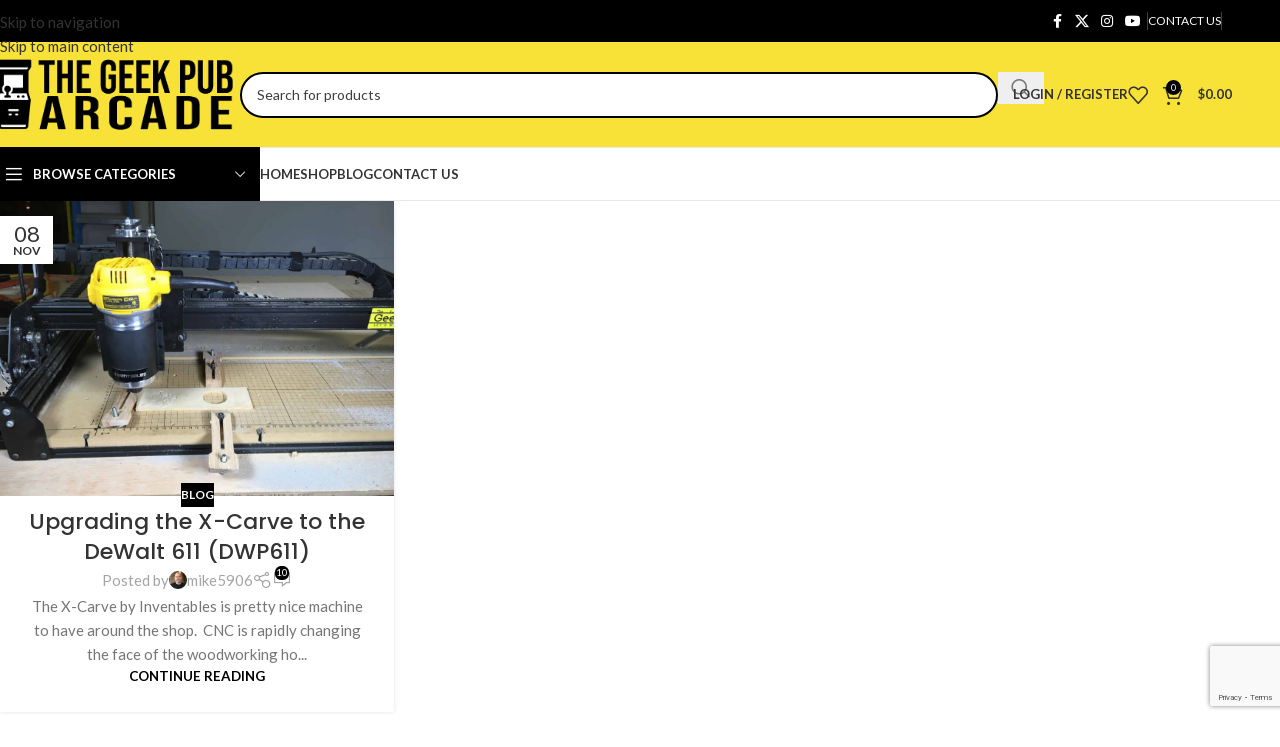

--- FILE ---
content_type: text/html; charset=UTF-8
request_url: https://www.thegeekpub.com/tag/drag-chain/
body_size: 27912
content:
<!DOCTYPE html>
<html lang="en-US">
<head>
	<meta charset="UTF-8">
	<link rel="profile" href="https://gmpg.org/xfn/11">
	<link rel="pingback" href="https://www.thegeekpub.com/xmlrpc.php">

	<meta name='robots' content='index, follow, max-image-preview:large, max-snippet:-1, max-video-preview:-1' />

            <script data-no-defer="1" data-ezscrex="false" data-cfasync="false" data-pagespeed-no-defer data-cookieconsent="ignore">
                var ctPublicFunctions = {"_ajax_nonce":"3891379ac9","_rest_nonce":"072c0ab4db","_ajax_url":"\/wp-admin\/admin-ajax.php","_rest_url":"https:\/\/www.thegeekpub.com\/wp-json\/","data__cookies_type":"none","data__ajax_type":"rest","data__bot_detector_enabled":"1","data__frontend_data_log_enabled":1,"cookiePrefix":"","wprocket_detected":true,"host_url":"www.thegeekpub.com","text__ee_click_to_select":"Click to select the whole data","text__ee_original_email":"The complete one is","text__ee_got_it":"Got it","text__ee_blocked":"Blocked","text__ee_cannot_connect":"Cannot connect","text__ee_cannot_decode":"Can not decode email. Unknown reason","text__ee_email_decoder":"CleanTalk email decoder","text__ee_wait_for_decoding":"The magic is on the way!","text__ee_decoding_process":"Please wait a few seconds while we decode the contact data."}
            </script>
        
            <script data-no-defer="1" data-ezscrex="false" data-cfasync="false" data-pagespeed-no-defer data-cookieconsent="ignore">
                var ctPublic = {"_ajax_nonce":"3891379ac9","settings__forms__check_internal":"0","settings__forms__check_external":"0","settings__forms__force_protection":"0","settings__forms__search_test":"1","settings__forms__wc_add_to_cart":"0","settings__data__bot_detector_enabled":"1","settings__sfw__anti_crawler":0,"blog_home":"https:\/\/www.thegeekpub.com\/","pixel__setting":"3","pixel__enabled":true,"pixel__url":null,"data__email_check_before_post":"1","data__email_check_exist_post":"1","data__cookies_type":"none","data__key_is_ok":true,"data__visible_fields_required":true,"wl_brandname":"Anti-Spam by CleanTalk","wl_brandname_short":"CleanTalk","ct_checkjs_key":"fc742cc27ed370fb9c364905148974b8260752ae952b9e79ccaf2ca28ce8f549","emailEncoderPassKey":"7407bc86c0d8e68e7040535839d9e1c4","bot_detector_forms_excluded":"W10=","advancedCacheExists":true,"varnishCacheExists":false,"wc_ajax_add_to_cart":true}
            </script>
        <script>window._wca = window._wca || [];</script>

	<!-- This site is optimized with the Yoast SEO Premium plugin v26.8 (Yoast SEO v26.8) - https://yoast.com/product/yoast-seo-premium-wordpress/ -->
	<title>drag chain Archives - The Geek Pub</title>
<link data-rocket-prefetch href="https://fd.cleantalk.org" rel="dns-prefetch">
<link data-rocket-prefetch href="https://www.gstatic.com" rel="dns-prefetch">
<link data-rocket-prefetch href="https://fonts.googleapis.com" rel="dns-prefetch">
<link data-rocket-prefetch href="https://stats.wp.com" rel="dns-prefetch">
<link data-rocket-prefetch href="https://www.googletagmanager.com" rel="dns-prefetch">
<link data-rocket-prefetch href="https://www.google.com" rel="dns-prefetch">
<link data-rocket-preload as="style" href="https://fonts.googleapis.com/css?family=Lato%3A400%2C700%7CPoppins%3A400%2C600%2C500%2C700&#038;display=swap" rel="preload">
<link href="https://fonts.googleapis.com/css?family=Lato%3A400%2C700%7CPoppins%3A400%2C600%2C500%2C700&#038;display=swap" media="print" onload="this.media=&#039;all&#039;" rel="stylesheet">
<noscript data-wpr-hosted-gf-parameters=""><link rel="stylesheet" href="https://fonts.googleapis.com/css?family=Lato%3A400%2C700%7CPoppins%3A400%2C600%2C500%2C700&#038;display=swap"></noscript><link rel="preload" data-rocket-preload as="image" href="https://www.thegeekpub.com/wp-content/uploads/2015/10/image1-e1447001959226-scaled-1-1067x800.jpeg" imagesrcset="https://www.thegeekpub.com/wp-content/uploads/2015/10/image1-e1447001959226-scaled-1-1067x800.jpeg 1067w, https://www.thegeekpub.com/wp-content/uploads/2015/10/image1-e1447001959226-scaled-1-430x323.jpeg 430w, https://www.thegeekpub.com/wp-content/uploads/2015/10/image1-e1447001959226-scaled-1-150x113.jpeg 150w, https://www.thegeekpub.com/wp-content/uploads/2015/10/image1-e1447001959226-scaled-1-700x525.jpeg 700w, https://www.thegeekpub.com/wp-content/uploads/2015/10/image1-e1447001959226-scaled-1-400x300.jpeg 400w, https://www.thegeekpub.com/wp-content/uploads/2015/10/image1-e1447001959226-scaled-1-768x576.jpeg 768w, https://www.thegeekpub.com/wp-content/uploads/2015/10/image1-e1447001959226-scaled-1-1536x1152.jpeg 1536w, https://www.thegeekpub.com/wp-content/uploads/2015/10/image1-e1447001959226-scaled-1-2048x1536.jpeg 2048w" imagesizes="(max-width: 1067px) 100vw, 1067px" fetchpriority="high">
	<link rel="canonical" href="https://www.thegeekpub.com/tag/drag-chain/" />
	<meta property="og:locale" content="en_US" />
	<meta property="og:type" content="article" />
	<meta property="og:title" content="drag chain Archives" />
	<meta property="og:url" content="https://www.thegeekpub.com/tag/drag-chain/" />
	<meta property="og:site_name" content="The Geek Pub" />
	<meta name="twitter:card" content="summary_large_image" />
	<meta name="twitter:site" content="@thegeekpub" />
	<script type="application/ld+json" class="yoast-schema-graph">{"@context":"https://schema.org","@graph":[{"@type":"CollectionPage","@id":"https://www.thegeekpub.com/tag/drag-chain/","url":"https://www.thegeekpub.com/tag/drag-chain/","name":"drag chain Archives - The Geek Pub","isPartOf":{"@id":"https://www.thegeekpub.com/#website"},"primaryImageOfPage":{"@id":"https://www.thegeekpub.com/tag/drag-chain/#primaryimage"},"image":{"@id":"https://www.thegeekpub.com/tag/drag-chain/#primaryimage"},"thumbnailUrl":"https://www.thegeekpub.com/wp-content/uploads/2015/10/image1-e1447001959226-scaled-1.jpeg","breadcrumb":{"@id":"https://www.thegeekpub.com/tag/drag-chain/#breadcrumb"},"inLanguage":"en-US"},{"@type":"ImageObject","inLanguage":"en-US","@id":"https://www.thegeekpub.com/tag/drag-chain/#primaryimage","url":"https://www.thegeekpub.com/wp-content/uploads/2015/10/image1-e1447001959226-scaled-1.jpeg","contentUrl":"https://www.thegeekpub.com/wp-content/uploads/2015/10/image1-e1447001959226-scaled-1.jpeg","width":2560,"height":1920},{"@type":"BreadcrumbList","@id":"https://www.thegeekpub.com/tag/drag-chain/#breadcrumb","itemListElement":[{"@type":"ListItem","position":1,"name":"Home","item":"https://www.thegeekpub.com/"},{"@type":"ListItem","position":2,"name":"drag chain"}]},{"@type":"WebSite","@id":"https://www.thegeekpub.com/#website","url":"https://www.thegeekpub.com/","name":"The Geek Pub","description":"Arcade Parts Supplier and Manufacturer","publisher":{"@id":"https://www.thegeekpub.com/#organization"},"potentialAction":[{"@type":"SearchAction","target":{"@type":"EntryPoint","urlTemplate":"https://www.thegeekpub.com/?s={search_term_string}"},"query-input":{"@type":"PropertyValueSpecification","valueRequired":true,"valueName":"search_term_string"}}],"inLanguage":"en-US"},{"@type":"Organization","@id":"https://www.thegeekpub.com/#organization","name":"The Geek Pub","url":"https://www.thegeekpub.com/","logo":{"@type":"ImageObject","inLanguage":"en-US","@id":"https://www.thegeekpub.com/#/schema/logo/image/","url":"https://www.thegeekpub.com/wp-content/uploads/2025/07/The-Geek-Pub-Logo-2025.png","contentUrl":"https://www.thegeekpub.com/wp-content/uploads/2025/07/The-Geek-Pub-Logo-2025.png","width":2483,"height":763,"caption":"The Geek Pub"},"image":{"@id":"https://www.thegeekpub.com/#/schema/logo/image/"},"sameAs":["https://facebook.com/thegeekpub","https://x.com/thegeekpub","https://youtube.com/@thegeekpuh","https://instagram.com/thegeekpub"]}]}</script>
	<!-- / Yoast SEO Premium plugin. -->


<link rel='dns-prefetch' href='//fd.cleantalk.org' />
<link rel='dns-prefetch' href='//stats.wp.com' />
<link rel='dns-prefetch' href='//www.googletagmanager.com' />
<link rel='dns-prefetch' href='//fonts.googleapis.com' />
<link href='https://fonts.gstatic.com' crossorigin rel='preconnect' />
<link rel="alternate" type="application/rss+xml" title="The Geek Pub &raquo; Feed" href="https://www.thegeekpub.com/feed/" />
<link rel="alternate" type="application/rss+xml" title="The Geek Pub &raquo; Comments Feed" href="https://www.thegeekpub.com/comments/feed/" />
<link rel="alternate" type="application/rss+xml" title="The Geek Pub &raquo; drag chain Tag Feed" href="https://www.thegeekpub.com/tag/drag-chain/feed/" />
<style id='wp-img-auto-sizes-contain-inline-css' type='text/css'>
img:is([sizes=auto i],[sizes^="auto," i]){contain-intrinsic-size:3000px 1500px}
/*# sourceURL=wp-img-auto-sizes-contain-inline-css */
</style>
<link rel='stylesheet' id='wp-block-library-css' href='https://www.thegeekpub.com/wp-includes/css/dist/block-library/style.min.css?ver=6.9' type='text/css' media='all' />
<link rel='stylesheet' id='wc-memberships-blocks-css' href='https://www.thegeekpub.com/wp-content/plugins/woocommerce-memberships/assets/css/blocks/wc-memberships-blocks.min.css?ver=1.27.5' type='text/css' media='all' />
<link rel='stylesheet' id='mediaelement-css' href='https://www.thegeekpub.com/wp-includes/js/mediaelement/mediaelementplayer-legacy.min.css?ver=4.2.17' type='text/css' media='all' />
<link rel='stylesheet' id='wp-mediaelement-css' href='https://www.thegeekpub.com/wp-includes/js/mediaelement/wp-mediaelement.min.css?ver=6.9' type='text/css' media='all' />
<style id='jetpack-sharing-buttons-style-inline-css' type='text/css'>
.jetpack-sharing-buttons__services-list{display:flex;flex-direction:row;flex-wrap:wrap;gap:0;list-style-type:none;margin:5px;padding:0}.jetpack-sharing-buttons__services-list.has-small-icon-size{font-size:12px}.jetpack-sharing-buttons__services-list.has-normal-icon-size{font-size:16px}.jetpack-sharing-buttons__services-list.has-large-icon-size{font-size:24px}.jetpack-sharing-buttons__services-list.has-huge-icon-size{font-size:36px}@media print{.jetpack-sharing-buttons__services-list{display:none!important}}.editor-styles-wrapper .wp-block-jetpack-sharing-buttons{gap:0;padding-inline-start:0}ul.jetpack-sharing-buttons__services-list.has-background{padding:1.25em 2.375em}
/*# sourceURL=https://www.thegeekpub.com/wp-content/plugins/jetpack/_inc/blocks/sharing-buttons/view.css */
</style>
<style id='global-styles-inline-css' type='text/css'>
:root{--wp--preset--aspect-ratio--square: 1;--wp--preset--aspect-ratio--4-3: 4/3;--wp--preset--aspect-ratio--3-4: 3/4;--wp--preset--aspect-ratio--3-2: 3/2;--wp--preset--aspect-ratio--2-3: 2/3;--wp--preset--aspect-ratio--16-9: 16/9;--wp--preset--aspect-ratio--9-16: 9/16;--wp--preset--color--black: #000000;--wp--preset--color--cyan-bluish-gray: #abb8c3;--wp--preset--color--white: #ffffff;--wp--preset--color--pale-pink: #f78da7;--wp--preset--color--vivid-red: #cf2e2e;--wp--preset--color--luminous-vivid-orange: #ff6900;--wp--preset--color--luminous-vivid-amber: #fcb900;--wp--preset--color--light-green-cyan: #7bdcb5;--wp--preset--color--vivid-green-cyan: #00d084;--wp--preset--color--pale-cyan-blue: #8ed1fc;--wp--preset--color--vivid-cyan-blue: #0693e3;--wp--preset--color--vivid-purple: #9b51e0;--wp--preset--gradient--vivid-cyan-blue-to-vivid-purple: linear-gradient(135deg,rgb(6,147,227) 0%,rgb(155,81,224) 100%);--wp--preset--gradient--light-green-cyan-to-vivid-green-cyan: linear-gradient(135deg,rgb(122,220,180) 0%,rgb(0,208,130) 100%);--wp--preset--gradient--luminous-vivid-amber-to-luminous-vivid-orange: linear-gradient(135deg,rgb(252,185,0) 0%,rgb(255,105,0) 100%);--wp--preset--gradient--luminous-vivid-orange-to-vivid-red: linear-gradient(135deg,rgb(255,105,0) 0%,rgb(207,46,46) 100%);--wp--preset--gradient--very-light-gray-to-cyan-bluish-gray: linear-gradient(135deg,rgb(238,238,238) 0%,rgb(169,184,195) 100%);--wp--preset--gradient--cool-to-warm-spectrum: linear-gradient(135deg,rgb(74,234,220) 0%,rgb(151,120,209) 20%,rgb(207,42,186) 40%,rgb(238,44,130) 60%,rgb(251,105,98) 80%,rgb(254,248,76) 100%);--wp--preset--gradient--blush-light-purple: linear-gradient(135deg,rgb(255,206,236) 0%,rgb(152,150,240) 100%);--wp--preset--gradient--blush-bordeaux: linear-gradient(135deg,rgb(254,205,165) 0%,rgb(254,45,45) 50%,rgb(107,0,62) 100%);--wp--preset--gradient--luminous-dusk: linear-gradient(135deg,rgb(255,203,112) 0%,rgb(199,81,192) 50%,rgb(65,88,208) 100%);--wp--preset--gradient--pale-ocean: linear-gradient(135deg,rgb(255,245,203) 0%,rgb(182,227,212) 50%,rgb(51,167,181) 100%);--wp--preset--gradient--electric-grass: linear-gradient(135deg,rgb(202,248,128) 0%,rgb(113,206,126) 100%);--wp--preset--gradient--midnight: linear-gradient(135deg,rgb(2,3,129) 0%,rgb(40,116,252) 100%);--wp--preset--font-size--small: 13px;--wp--preset--font-size--medium: 20px;--wp--preset--font-size--large: 36px;--wp--preset--font-size--x-large: 42px;--wp--preset--spacing--20: 0.44rem;--wp--preset--spacing--30: 0.67rem;--wp--preset--spacing--40: 1rem;--wp--preset--spacing--50: 1.5rem;--wp--preset--spacing--60: 2.25rem;--wp--preset--spacing--70: 3.38rem;--wp--preset--spacing--80: 5.06rem;--wp--preset--shadow--natural: 6px 6px 9px rgba(0, 0, 0, 0.2);--wp--preset--shadow--deep: 12px 12px 50px rgba(0, 0, 0, 0.4);--wp--preset--shadow--sharp: 6px 6px 0px rgba(0, 0, 0, 0.2);--wp--preset--shadow--outlined: 6px 6px 0px -3px rgb(255, 255, 255), 6px 6px rgb(0, 0, 0);--wp--preset--shadow--crisp: 6px 6px 0px rgb(0, 0, 0);}:where(body) { margin: 0; }.wp-site-blocks > .alignleft { float: left; margin-right: 2em; }.wp-site-blocks > .alignright { float: right; margin-left: 2em; }.wp-site-blocks > .aligncenter { justify-content: center; margin-left: auto; margin-right: auto; }:where(.is-layout-flex){gap: 0.5em;}:where(.is-layout-grid){gap: 0.5em;}.is-layout-flow > .alignleft{float: left;margin-inline-start: 0;margin-inline-end: 2em;}.is-layout-flow > .alignright{float: right;margin-inline-start: 2em;margin-inline-end: 0;}.is-layout-flow > .aligncenter{margin-left: auto !important;margin-right: auto !important;}.is-layout-constrained > .alignleft{float: left;margin-inline-start: 0;margin-inline-end: 2em;}.is-layout-constrained > .alignright{float: right;margin-inline-start: 2em;margin-inline-end: 0;}.is-layout-constrained > .aligncenter{margin-left: auto !important;margin-right: auto !important;}.is-layout-constrained > :where(:not(.alignleft):not(.alignright):not(.alignfull)){margin-left: auto !important;margin-right: auto !important;}body .is-layout-flex{display: flex;}.is-layout-flex{flex-wrap: wrap;align-items: center;}.is-layout-flex > :is(*, div){margin: 0;}body .is-layout-grid{display: grid;}.is-layout-grid > :is(*, div){margin: 0;}body{padding-top: 0px;padding-right: 0px;padding-bottom: 0px;padding-left: 0px;}a:where(:not(.wp-element-button)){text-decoration: none;}:root :where(.wp-element-button, .wp-block-button__link){background-color: #32373c;border-width: 0;color: #fff;font-family: inherit;font-size: inherit;font-style: inherit;font-weight: inherit;letter-spacing: inherit;line-height: inherit;padding-top: calc(0.667em + 2px);padding-right: calc(1.333em + 2px);padding-bottom: calc(0.667em + 2px);padding-left: calc(1.333em + 2px);text-decoration: none;text-transform: inherit;}.has-black-color{color: var(--wp--preset--color--black) !important;}.has-cyan-bluish-gray-color{color: var(--wp--preset--color--cyan-bluish-gray) !important;}.has-white-color{color: var(--wp--preset--color--white) !important;}.has-pale-pink-color{color: var(--wp--preset--color--pale-pink) !important;}.has-vivid-red-color{color: var(--wp--preset--color--vivid-red) !important;}.has-luminous-vivid-orange-color{color: var(--wp--preset--color--luminous-vivid-orange) !important;}.has-luminous-vivid-amber-color{color: var(--wp--preset--color--luminous-vivid-amber) !important;}.has-light-green-cyan-color{color: var(--wp--preset--color--light-green-cyan) !important;}.has-vivid-green-cyan-color{color: var(--wp--preset--color--vivid-green-cyan) !important;}.has-pale-cyan-blue-color{color: var(--wp--preset--color--pale-cyan-blue) !important;}.has-vivid-cyan-blue-color{color: var(--wp--preset--color--vivid-cyan-blue) !important;}.has-vivid-purple-color{color: var(--wp--preset--color--vivid-purple) !important;}.has-black-background-color{background-color: var(--wp--preset--color--black) !important;}.has-cyan-bluish-gray-background-color{background-color: var(--wp--preset--color--cyan-bluish-gray) !important;}.has-white-background-color{background-color: var(--wp--preset--color--white) !important;}.has-pale-pink-background-color{background-color: var(--wp--preset--color--pale-pink) !important;}.has-vivid-red-background-color{background-color: var(--wp--preset--color--vivid-red) !important;}.has-luminous-vivid-orange-background-color{background-color: var(--wp--preset--color--luminous-vivid-orange) !important;}.has-luminous-vivid-amber-background-color{background-color: var(--wp--preset--color--luminous-vivid-amber) !important;}.has-light-green-cyan-background-color{background-color: var(--wp--preset--color--light-green-cyan) !important;}.has-vivid-green-cyan-background-color{background-color: var(--wp--preset--color--vivid-green-cyan) !important;}.has-pale-cyan-blue-background-color{background-color: var(--wp--preset--color--pale-cyan-blue) !important;}.has-vivid-cyan-blue-background-color{background-color: var(--wp--preset--color--vivid-cyan-blue) !important;}.has-vivid-purple-background-color{background-color: var(--wp--preset--color--vivid-purple) !important;}.has-black-border-color{border-color: var(--wp--preset--color--black) !important;}.has-cyan-bluish-gray-border-color{border-color: var(--wp--preset--color--cyan-bluish-gray) !important;}.has-white-border-color{border-color: var(--wp--preset--color--white) !important;}.has-pale-pink-border-color{border-color: var(--wp--preset--color--pale-pink) !important;}.has-vivid-red-border-color{border-color: var(--wp--preset--color--vivid-red) !important;}.has-luminous-vivid-orange-border-color{border-color: var(--wp--preset--color--luminous-vivid-orange) !important;}.has-luminous-vivid-amber-border-color{border-color: var(--wp--preset--color--luminous-vivid-amber) !important;}.has-light-green-cyan-border-color{border-color: var(--wp--preset--color--light-green-cyan) !important;}.has-vivid-green-cyan-border-color{border-color: var(--wp--preset--color--vivid-green-cyan) !important;}.has-pale-cyan-blue-border-color{border-color: var(--wp--preset--color--pale-cyan-blue) !important;}.has-vivid-cyan-blue-border-color{border-color: var(--wp--preset--color--vivid-cyan-blue) !important;}.has-vivid-purple-border-color{border-color: var(--wp--preset--color--vivid-purple) !important;}.has-vivid-cyan-blue-to-vivid-purple-gradient-background{background: var(--wp--preset--gradient--vivid-cyan-blue-to-vivid-purple) !important;}.has-light-green-cyan-to-vivid-green-cyan-gradient-background{background: var(--wp--preset--gradient--light-green-cyan-to-vivid-green-cyan) !important;}.has-luminous-vivid-amber-to-luminous-vivid-orange-gradient-background{background: var(--wp--preset--gradient--luminous-vivid-amber-to-luminous-vivid-orange) !important;}.has-luminous-vivid-orange-to-vivid-red-gradient-background{background: var(--wp--preset--gradient--luminous-vivid-orange-to-vivid-red) !important;}.has-very-light-gray-to-cyan-bluish-gray-gradient-background{background: var(--wp--preset--gradient--very-light-gray-to-cyan-bluish-gray) !important;}.has-cool-to-warm-spectrum-gradient-background{background: var(--wp--preset--gradient--cool-to-warm-spectrum) !important;}.has-blush-light-purple-gradient-background{background: var(--wp--preset--gradient--blush-light-purple) !important;}.has-blush-bordeaux-gradient-background{background: var(--wp--preset--gradient--blush-bordeaux) !important;}.has-luminous-dusk-gradient-background{background: var(--wp--preset--gradient--luminous-dusk) !important;}.has-pale-ocean-gradient-background{background: var(--wp--preset--gradient--pale-ocean) !important;}.has-electric-grass-gradient-background{background: var(--wp--preset--gradient--electric-grass) !important;}.has-midnight-gradient-background{background: var(--wp--preset--gradient--midnight) !important;}.has-small-font-size{font-size: var(--wp--preset--font-size--small) !important;}.has-medium-font-size{font-size: var(--wp--preset--font-size--medium) !important;}.has-large-font-size{font-size: var(--wp--preset--font-size--large) !important;}.has-x-large-font-size{font-size: var(--wp--preset--font-size--x-large) !important;}
:where(.wp-block-post-template.is-layout-flex){gap: 1.25em;}:where(.wp-block-post-template.is-layout-grid){gap: 1.25em;}
:where(.wp-block-term-template.is-layout-flex){gap: 1.25em;}:where(.wp-block-term-template.is-layout-grid){gap: 1.25em;}
:where(.wp-block-columns.is-layout-flex){gap: 2em;}:where(.wp-block-columns.is-layout-grid){gap: 2em;}
:root :where(.wp-block-pullquote){font-size: 1.5em;line-height: 1.6;}
/*# sourceURL=global-styles-inline-css */
</style>
<link rel='stylesheet' id='cleantalk-public-css-css' href='https://www.thegeekpub.com/wp-content/plugins/cleantalk-spam-protect/css/cleantalk-public.min.css?ver=6.71.1_1769713034' type='text/css' media='all' />
<link rel='stylesheet' id='cleantalk-email-decoder-css-css' href='https://www.thegeekpub.com/wp-content/plugins/cleantalk-spam-protect/css/cleantalk-email-decoder.min.css?ver=6.71.1_1769713034' type='text/css' media='all' />
<style id='woocommerce-inline-inline-css' type='text/css'>
.woocommerce form .form-row .required { visibility: visible; }
/*# sourceURL=woocommerce-inline-inline-css */
</style>
<link rel='stylesheet' id='wc-memberships-frontend-css' href='https://www.thegeekpub.com/wp-content/plugins/woocommerce-memberships/assets/css/frontend/wc-memberships-frontend.min.css?ver=1.27.5' type='text/css' media='all' />
<link rel='stylesheet' id='elementor-frontend-css' href='https://www.thegeekpub.com/wp-content/uploads/elementor/css/custom-frontend.min.css?ver=1769713241' type='text/css' media='all' />
<link data-minify="1" rel='stylesheet' id='elementor-post-7-css' href='https://www.thegeekpub.com/wp-content/cache/min/1/wp-content/uploads/elementor/css/post-7.css?ver=1769713251' type='text/css' media='all' />
<link rel='stylesheet' id='wd-style-base-css' href='https://www.thegeekpub.com/wp-content/themes/woodmart/css/parts/base.min.css?ver=8.3.9' type='text/css' media='all' />
<link rel='stylesheet' id='wd-helpers-wpb-elem-css' href='https://www.thegeekpub.com/wp-content/themes/woodmart/css/parts/helpers-wpb-elem.min.css?ver=8.3.9' type='text/css' media='all' />
<link rel='stylesheet' id='wd-woo-paypal-payments-css' href='https://www.thegeekpub.com/wp-content/themes/woodmart/css/parts/int-woo-paypal-payments.min.css?ver=8.3.9' type='text/css' media='all' />
<link rel='stylesheet' id='wd-woo-mod-variation-form-css' href='https://www.thegeekpub.com/wp-content/themes/woodmart/css/parts/woo-mod-variation-form.min.css?ver=8.3.9' type='text/css' media='all' />
<link rel='stylesheet' id='wd-int-woo-subscriptions-css' href='https://www.thegeekpub.com/wp-content/themes/woodmart/css/parts/int-woo-subscriptions.min.css?ver=8.3.9' type='text/css' media='all' />
<link rel='stylesheet' id='wd-elementor-base-css' href='https://www.thegeekpub.com/wp-content/themes/woodmart/css/parts/int-elem-base.min.css?ver=8.3.9' type='text/css' media='all' />
<link rel='stylesheet' id='wd-elementor-pro-base-css' href='https://www.thegeekpub.com/wp-content/themes/woodmart/css/parts/int-elementor-pro.min.css?ver=8.3.9' type='text/css' media='all' />
<link rel='stylesheet' id='wd-woocommerce-base-css' href='https://www.thegeekpub.com/wp-content/themes/woodmart/css/parts/woocommerce-base.min.css?ver=8.3.9' type='text/css' media='all' />
<link rel='stylesheet' id='wd-mod-star-rating-css' href='https://www.thegeekpub.com/wp-content/themes/woodmart/css/parts/mod-star-rating.min.css?ver=8.3.9' type='text/css' media='all' />
<link rel='stylesheet' id='wd-woocommerce-block-notices-css' href='https://www.thegeekpub.com/wp-content/themes/woodmart/css/parts/woo-mod-block-notices.min.css?ver=8.3.9' type='text/css' media='all' />
<link rel='stylesheet' id='wd-woo-mod-shop-attributes-css' href='https://www.thegeekpub.com/wp-content/themes/woodmart/css/parts/woo-mod-shop-attributes.min.css?ver=8.3.9' type='text/css' media='all' />
<link rel='stylesheet' id='wd-wp-blocks-css' href='https://www.thegeekpub.com/wp-content/themes/woodmart/css/parts/wp-blocks.min.css?ver=8.3.9' type='text/css' media='all' />
<link rel='stylesheet' id='child-style-css' href='https://www.thegeekpub.com/wp-content/themes/woodmart-child/style.css?ver=8.3.9' type='text/css' media='all' />

<script type="text/javascript" src="https://www.thegeekpub.com/wp-includes/js/jquery/jquery.min.js?ver=3.7.1" id="jquery-core-js" data-rocket-defer defer></script>
<script type="text/javascript" src="https://www.thegeekpub.com/wp-includes/js/jquery/jquery-migrate.min.js?ver=3.4.1" id="jquery-migrate-js" data-rocket-defer defer></script>
<script type="text/javascript" src="https://www.thegeekpub.com/wp-content/plugins/cleantalk-spam-protect/js/apbct-public-bundle.min.js?ver=6.71.1_1769713034" id="apbct-public-bundle.min-js-js" data-rocket-defer defer></script>
<script data-minify="1" type="text/javascript" src="https://www.thegeekpub.com/wp-content/cache/min/1/ct-bot-detector-wrapper.js?ver=1765720957" id="ct_bot_detector-js" defer="defer" data-wp-strategy="defer"></script>
<script type="text/javascript" src="https://www.thegeekpub.com/wp-content/plugins/woocommerce/assets/js/jquery-blockui/jquery.blockUI.min.js?ver=2.7.0-wc.10.4.3" id="wc-jquery-blockui-js" data-wp-strategy="defer" data-rocket-defer defer></script>
<script type="text/javascript" id="wc-add-to-cart-js-extra">
/* <![CDATA[ */
var wc_add_to_cart_params = {"ajax_url":"/wp-admin/admin-ajax.php","wc_ajax_url":"/?wc-ajax=%%endpoint%%","i18n_view_cart":"View cart","cart_url":"https://www.thegeekpub.com/cart/","is_cart":"","cart_redirect_after_add":"no"};
//# sourceURL=wc-add-to-cart-js-extra
/* ]]> */
</script>
<script type="text/javascript" src="https://www.thegeekpub.com/wp-content/plugins/woocommerce/assets/js/frontend/add-to-cart.min.js?ver=10.4.3" id="wc-add-to-cart-js" defer="defer" data-wp-strategy="defer"></script>
<script type="text/javascript" src="https://www.thegeekpub.com/wp-content/plugins/woocommerce/assets/js/js-cookie/js.cookie.min.js?ver=2.1.4-wc.10.4.3" id="wc-js-cookie-js" data-wp-strategy="defer" data-rocket-defer defer></script>
<script type="text/javascript" src="https://stats.wp.com/s-202605.js" id="woocommerce-analytics-js" defer="defer" data-wp-strategy="defer"></script>

<!-- Google tag (gtag.js) snippet added by Site Kit -->
<!-- Google Analytics snippet added by Site Kit -->
<script type="text/javascript" src="https://www.googletagmanager.com/gtag/js?id=G-SE1QV1GQH7" id="google_gtagjs-js" async></script>
<script type="text/javascript" id="google_gtagjs-js-after">
/* <![CDATA[ */
window.dataLayer = window.dataLayer || [];function gtag(){dataLayer.push(arguments);}
gtag("set","linker",{"domains":["www.thegeekpub.com"]});
gtag("js", new Date());
gtag("set", "developer_id.dZTNiMT", true);
gtag("config", "G-SE1QV1GQH7");
 window._googlesitekit = window._googlesitekit || {}; window._googlesitekit.throttledEvents = []; window._googlesitekit.gtagEvent = (name, data) => { var key = JSON.stringify( { name, data } ); if ( !! window._googlesitekit.throttledEvents[ key ] ) { return; } window._googlesitekit.throttledEvents[ key ] = true; setTimeout( () => { delete window._googlesitekit.throttledEvents[ key ]; }, 5 ); gtag( "event", name, { ...data, event_source: "site-kit" } ); }; 
//# sourceURL=google_gtagjs-js-after
/* ]]> */
</script>
<script type="text/javascript" src="https://www.thegeekpub.com/wp-content/themes/woodmart/js/scripts/global/scrollBar.min.js?ver=8.3.9" id="wd-scrollbar-js"></script>
<link rel="https://api.w.org/" href="https://www.thegeekpub.com/wp-json/" /><link rel="alternate" title="JSON" type="application/json" href="https://www.thegeekpub.com/wp-json/wp/v2/tags/1012" /><link rel="EditURI" type="application/rsd+xml" title="RSD" href="https://www.thegeekpub.com/xmlrpc.php?rsd" />
<meta name="generator" content="WordPress 6.9" />
<meta name="generator" content="WooCommerce 10.4.3" />
<meta name="generator" content="Site Kit by Google 1.171.0" />
<!-- This website runs the Product Feed PRO for WooCommerce by AdTribes.io plugin - version woocommercesea_option_installed_version -->
	<style>img#wpstats{display:none}</style>
							<meta name="viewport" content="width=device-width, initial-scale=1.0, maximum-scale=1.0, user-scalable=no">
										<noscript><style>.woocommerce-product-gallery{ opacity: 1 !important; }</style></noscript>
	<meta name="generator" content="Elementor 3.34.4; features: e_font_icon_svg, additional_custom_breakpoints; settings: css_print_method-external, google_font-enabled, font_display-swap">
<style type="text/css">.recentcomments a{display:inline !important;padding:0 !important;margin:0 !important;}</style>			<style>
				.e-con.e-parent:nth-of-type(n+4):not(.e-lazyloaded):not(.e-no-lazyload),
				.e-con.e-parent:nth-of-type(n+4):not(.e-lazyloaded):not(.e-no-lazyload) * {
					background-image: none !important;
				}
				@media screen and (max-height: 1024px) {
					.e-con.e-parent:nth-of-type(n+3):not(.e-lazyloaded):not(.e-no-lazyload),
					.e-con.e-parent:nth-of-type(n+3):not(.e-lazyloaded):not(.e-no-lazyload) * {
						background-image: none !important;
					}
				}
				@media screen and (max-height: 640px) {
					.e-con.e-parent:nth-of-type(n+2):not(.e-lazyloaded):not(.e-no-lazyload),
					.e-con.e-parent:nth-of-type(n+2):not(.e-lazyloaded):not(.e-no-lazyload) * {
						background-image: none !important;
					}
				}
			</style>
			<link rel="icon" href="https://www.thegeekpub.com/wp-content/uploads/2025/07/cropped-cropped-G-32x32.png" sizes="32x32" />
<link rel="icon" href="https://www.thegeekpub.com/wp-content/uploads/2025/07/cropped-cropped-G-192x192.png" sizes="192x192" />
<link rel="apple-touch-icon" href="https://www.thegeekpub.com/wp-content/uploads/2025/07/cropped-cropped-G-180x180.png" />
<meta name="msapplication-TileImage" content="https://www.thegeekpub.com/wp-content/uploads/2025/07/cropped-cropped-G-270x270.png" />
<style>
		
		</style>			<style id="wd-style-header_516727-css" data-type="wd-style-header_516727">
				:root{
	--wd-top-bar-h: 42px;
	--wd-top-bar-sm-h: 38px;
	--wd-top-bar-sticky-h: .00001px;
	--wd-top-bar-brd-w: .00001px;

	--wd-header-general-h: 105px;
	--wd-header-general-sm-h: 60px;
	--wd-header-general-sticky-h: .00001px;
	--wd-header-general-brd-w: 1px;

	--wd-header-bottom-h: 52px;
	--wd-header-bottom-sm-h: .00001px;
	--wd-header-bottom-sticky-h: .00001px;
	--wd-header-bottom-brd-w: 1px;

	--wd-header-clone-h: 60px;

	--wd-header-brd-w: calc(var(--wd-top-bar-brd-w) + var(--wd-header-general-brd-w) + var(--wd-header-bottom-brd-w));
	--wd-header-h: calc(var(--wd-top-bar-h) + var(--wd-header-general-h) + var(--wd-header-bottom-h) + var(--wd-header-brd-w));
	--wd-header-sticky-h: calc(var(--wd-top-bar-sticky-h) + var(--wd-header-general-sticky-h) + var(--wd-header-bottom-sticky-h) + var(--wd-header-clone-h) + var(--wd-header-brd-w));
	--wd-header-sm-h: calc(var(--wd-top-bar-sm-h) + var(--wd-header-general-sm-h) + var(--wd-header-bottom-sm-h) + var(--wd-header-brd-w));
}

.whb-top-bar .wd-dropdown {
	margin-top: 0px;
}

.whb-top-bar .wd-dropdown:after {
	height: 11px;
}




:root:has(.whb-general-header.whb-border-boxed) {
	--wd-header-general-brd-w: .00001px;
}

@media (max-width: 1024px) {
:root:has(.whb-general-header.whb-hidden-mobile) {
	--wd-header-general-brd-w: .00001px;
}
}

:root:has(.whb-header-bottom.whb-border-boxed) {
	--wd-header-bottom-brd-w: .00001px;
}

@media (max-width: 1024px) {
:root:has(.whb-header-bottom.whb-hidden-mobile) {
	--wd-header-bottom-brd-w: .00001px;
}
}

.whb-header-bottom .wd-dropdown {
	margin-top: 5px;
}

.whb-header-bottom .wd-dropdown:after {
	height: 16px;
}


.whb-clone.whb-sticked .wd-dropdown:not(.sub-sub-menu) {
	margin-top: 9px;
}

.whb-clone.whb-sticked .wd-dropdown:not(.sub-sub-menu):after {
	height: 20px;
}

		
.whb-top-bar {
	background-color: rgba(0, 0, 0, 1);
}

.whb-9x1ytaxq7aphtb3npidp form.searchform {
	--wd-form-height: 46px;
}
.whb-9x1ytaxq7aphtb3npidp.wd-search-form.wd-header-search-form .searchform {
	--wd-form-color: rgba(62, 62, 62, 1);
	--wd-form-brd-color: rgba(0, 0, 0, 1);
	--wd-form-bg: rgba(255, 255, 255, 1);
}
.whb-general-header {
	background-color: rgba(248, 226, 55, 1);border-color: rgba(232, 232, 232, 1);border-bottom-width: 1px;border-bottom-style: solid;
}
.whb-wjlcubfdmlq3d7jvmt23 .menu-opener { background-color: rgba(0, 0, 0, 1); }
.whb-header-bottom {
	border-color: rgba(232, 232, 232, 1);border-bottom-width: 1px;border-bottom-style: solid;
}
			</style>
						<style id="wd-style-theme_settings_default-css" data-type="wd-style-theme_settings_default">
				@font-face {
	font-weight: normal;
	font-style: normal;
	font-family: "woodmart-font";
	src: url("//www.thegeekpub.com/wp-content/themes/woodmart/fonts/woodmart-font-1-400.woff2?v=8.3.9") format("woff2");
}

@font-face {
	font-family: "star";
	font-weight: 400;
	font-style: normal;
	src: url("//www.thegeekpub.com/wp-content/plugins/woocommerce/assets/fonts/star.eot?#iefix") format("embedded-opentype"), url("//www.thegeekpub.com/wp-content/plugins/woocommerce/assets/fonts/star.woff") format("woff"), url("//www.thegeekpub.com/wp-content/plugins/woocommerce/assets/fonts/star.ttf") format("truetype"), url("//www.thegeekpub.com/wp-content/plugins/woocommerce/assets/fonts/star.svg#star") format("svg");
}

@font-face {
	font-family: "WooCommerce";
	font-weight: 400;
	font-style: normal;
	src: url("//www.thegeekpub.com/wp-content/plugins/woocommerce/assets/fonts/WooCommerce.eot?#iefix") format("embedded-opentype"), url("//www.thegeekpub.com/wp-content/plugins/woocommerce/assets/fonts/WooCommerce.woff") format("woff"), url("//www.thegeekpub.com/wp-content/plugins/woocommerce/assets/fonts/WooCommerce.ttf") format("truetype"), url("//www.thegeekpub.com/wp-content/plugins/woocommerce/assets/fonts/WooCommerce.svg#WooCommerce") format("svg");
}

:root {
	--wd-text-font: "Lato", Arial, Helvetica, sans-serif;
	--wd-text-font-weight: 400;
	--wd-text-color: rgb(118,118,118);
	--wd-text-font-size: 15px;
	--wd-title-font: "Poppins", Arial, Helvetica, sans-serif;
	--wd-title-font-weight: 600;
	--wd-title-color: #242424;
	--wd-entities-title-font: "Poppins", Arial, Helvetica, sans-serif;
	--wd-entities-title-font-weight: 500;
	--wd-entities-title-color: #333333;
	--wd-entities-title-color-hover: rgb(51 51 51 / 65%);
	--wd-alternative-font: "Lato", Arial, Helvetica, sans-serif;
	--wd-widget-title-font: "Poppins", Arial, Helvetica, sans-serif;
	--wd-widget-title-font-weight: 600;
	--wd-widget-title-transform: uppercase;
	--wd-widget-title-color: #333;
	--wd-widget-title-font-size: 16px;
	--wd-header-el-font: "Lato", Arial, Helvetica, sans-serif;
	--wd-header-el-font-weight: 700;
	--wd-header-el-transform: uppercase;
	--wd-header-el-font-size: 13px;
	--wd-otl-style: dotted;
	--wd-otl-width: 2px;
	--wd-primary-color: rgb(0,0,0);
	--wd-alternative-color: #fbbc34;
	--btn-default-bgcolor: #f7f7f7;
	--btn-default-bgcolor-hover: #efefef;
	--btn-accented-bgcolor: rgb(0,123,196);
	--btn-accented-bgcolor-hover: rgb(0,106,169);
	--wd-form-brd-width: 2px;
	--notices-success-bg: #459647;
	--notices-success-color: #fff;
	--notices-warning-bg: #E0B252;
	--notices-warning-color: #fff;
	--wd-link-color: #333333;
	--wd-link-color-hover: #242424;
}
.wd-age-verify-wrap {
	--wd-popup-width: 500px;
}
.wd-popup.wd-promo-popup {
	background-color: #111111;
	background-image: url(https://www.thegeekpub.com/wp-content/uploads/2021/08/promo-popup.jpg);
	background-repeat: no-repeat;
	background-size: cover;
	background-position: center center;
}
.wd-promo-popup-wrap {
	--wd-popup-width: 800px;
	--wd-popup-padding: 15px;
}
:is(.woodmart-woocommerce-layered-nav, .wd-product-category-filter) .wd-scroll-content {
	max-height: 223px;
}
.wd-page-title .wd-page-title-bg img {
	object-fit: cover;
	object-position: center center;
}
.wd-footer {
	background-color: rgb(10,10,10);
	background-image: none;
}
.mfp-wrap.wd-popup-quick-view-wrap {
	--wd-popup-width: 920px;
}
:root{
--wd-container-w: 1222px;
--wd-form-brd-radius: 35px;
--btn-default-color: #333;
--btn-default-color-hover: #333;
--btn-accented-color: #fff;
--btn-accented-color-hover: #fff;
--btn-default-brd-radius: 35px;
--btn-default-box-shadow: none;
--btn-default-box-shadow-hover: none;
--btn-accented-brd-radius: 35px;
--btn-accented-box-shadow: none;
--btn-accented-box-shadow-hover: none;
--wd-brd-radius: 0px;
}

@media (min-width: 1222px) {
section.elementor-section.wd-section-stretch > .elementor-container {
margin-left: auto;
margin-right: auto;
}
}


.wd-page-title {
background-color: #0a0a0a;
}

			</style>
			<meta name="generator" content="WP Rocket 3.20.3" data-wpr-features="wpr_defer_js wpr_minify_js wpr_preconnect_external_domains wpr_oci wpr_minify_css wpr_preload_links wpr_desktop" /></head>

<body class="archive tag tag-drag-chain tag-1012 wp-theme-woodmart wp-child-theme-woodmart-child theme-woodmart woocommerce-no-js wrapper-full-width  categories-accordion-on woodmart-archive-blog woodmart-ajax-shop-on sticky-toolbar-on elementor-default elementor-kit-7">
			<script type="text/javascript" id="wd-flicker-fix">// Flicker fix.</script>		<div  class="wd-skip-links">
								<a href="#menu-main-navigation" class="wd-skip-navigation btn">
						Skip to navigation					</a>
								<a href="#main-content" class="wd-skip-content btn">
				Skip to main content			</a>
		</div>
			
	
	<div  class="wd-page-wrapper website-wrapper">
									<header  class="whb-header whb-header_516727 whb-sticky-shadow whb-scroll-slide whb-sticky-clone whb-hide-on-scroll">
								<link rel="stylesheet" id="wd-header-base-css" href="https://www.thegeekpub.com/wp-content/themes/woodmart/css/parts/header-base.min.css?ver=8.3.9" type="text/css" media="all" /> 						<link rel="stylesheet" id="wd-mod-tools-css" href="https://www.thegeekpub.com/wp-content/themes/woodmart/css/parts/mod-tools.min.css?ver=8.3.9" type="text/css" media="all" /> 			<div  class="whb-main-header">
	
<div class="whb-row whb-top-bar whb-not-sticky-row whb-with-bg whb-without-border whb-color-light whb-flex-flex-middle">
	<div class="container">
		<div class="whb-flex-row whb-top-bar-inner">
			<div class="whb-column whb-col-left whb-column5 whb-visible-lg whb-empty-column">
	</div>
<div class="whb-column whb-col-center whb-column6 whb-visible-lg whb-empty-column">
	</div>
<div class="whb-column whb-col-right whb-column7 whb-visible-lg">
				<link rel="stylesheet" id="wd-header-elements-base-css" href="https://www.thegeekpub.com/wp-content/themes/woodmart/css/parts/header-el-base.min.css?ver=8.3.9" type="text/css" media="all" /> 						<link rel="stylesheet" id="wd-social-icons-css" href="https://www.thegeekpub.com/wp-content/themes/woodmart/css/parts/el-social-icons.min.css?ver=8.3.9" type="text/css" media="all" /> 						<div
						class=" wd-social-icons wd-style-default wd-size-small social-follow wd-shape-circle  whb-43k0qayz7gg36f2jmmhk color-scheme-light text-center">
				
				
									<a rel="noopener noreferrer nofollow" href="https://facebook.com/thegeekpub" target="_blank" class=" wd-social-icon social-facebook" aria-label="Facebook social link">
						<span class="wd-icon"></span>
											</a>
				
									<a rel="noopener noreferrer nofollow" href="https://x.com/thegeekpub" target="_blank" class=" wd-social-icon social-twitter" aria-label="X social link">
						<span class="wd-icon"></span>
											</a>
				
				
				
									<a rel="noopener noreferrer nofollow" href="https://instagram.com/thegeekpub" target="_blank" class=" wd-social-icon social-instagram" aria-label="Instagram social link">
						<span class="wd-icon"></span>
											</a>
				
				
									<a rel="noopener noreferrer nofollow" href="https://youtube.com/@thegeekpub" target="_blank" class=" wd-social-icon social-youtube" aria-label="YouTube social link">
						<span class="wd-icon"></span>
											</a>
				
				
				
				
				
				
				
				
				
				
				
				
				
				
				
				
				
				
				
				
			</div>

		<div class="wd-header-divider wd-full-height whb-aik22afewdiur23h71ba"></div>

<nav class="wd-header-nav wd-header-secondary-nav whb-qyxd33agi52wruenrb9t text-right wd-full-height" role="navigation" aria-label="Top Bar Right">
	<ul id="menu-top-bar-right" class="menu wd-nav wd-nav-header wd-nav-secondary wd-style-bordered wd-gap-s"><li id="menu-item-327762" class="menu-item menu-item-type-post_type menu-item-object-page menu-item-327762 item-level-0 menu-simple-dropdown wd-event-hover" ><a href="https://www.thegeekpub.com/contact-us/" class="woodmart-nav-link"><span class="nav-link-text">Contact us</span></a></li>
</ul></nav>
<div class="wd-header-divider wd-full-height whb-hvo7pk2f543doxhr21h5"></div>
</div>
<div class="whb-column whb-col-mobile whb-column_mobile1 whb-hidden-lg">
				<div
						class=" wd-social-icons wd-style-default wd-size-small social-share wd-shape-circle  whb-vmlw3iqy1i9gf64uk7of color-scheme-light text-center">
				
				
									<a rel="noopener noreferrer nofollow" href="https://www.facebook.com/sharer/sharer.php?u=https://www.thegeekpub.com/3713/upgrading-the-x-carve-to-the-dewalt-611-spindle-dwp611/" target="_blank" class=" wd-social-icon social-facebook" aria-label="Facebook social link">
						<span class="wd-icon"></span>
											</a>
				
									<a rel="noopener noreferrer nofollow" href="https://x.com/share?url=https://www.thegeekpub.com/3713/upgrading-the-x-carve-to-the-dewalt-611-spindle-dwp611/" target="_blank" class=" wd-social-icon social-twitter" aria-label="X social link">
						<span class="wd-icon"></span>
											</a>
				
				
				
				
				
				
									<a rel="noopener noreferrer nofollow" href="https://pinterest.com/pin/create/button/?url=https://www.thegeekpub.com/3713/upgrading-the-x-carve-to-the-dewalt-611-spindle-dwp611/&media=https://www.thegeekpub.com/wp-content/uploads/2015/10/image1-e1447001959226-scaled-1.jpeg&description=Upgrading+the+X-Carve+to+the+DeWalt+611+%28DWP611%29" target="_blank" class=" wd-social-icon social-pinterest" aria-label="Pinterest social link">
						<span class="wd-icon"></span>
											</a>
				
				
									<a rel="noopener noreferrer nofollow" href="https://www.linkedin.com/shareArticle?mini=true&url=https://www.thegeekpub.com/3713/upgrading-the-x-carve-to-the-dewalt-611-spindle-dwp611/" target="_blank" class=" wd-social-icon social-linkedin" aria-label="Linkedin social link">
						<span class="wd-icon"></span>
											</a>
				
				
				
				
				
				
				
				
				
				
				
				
				
				
				
									<a rel="noopener noreferrer nofollow" href="https://telegram.me/share/url?url=https://www.thegeekpub.com/3713/upgrading-the-x-carve-to-the-dewalt-611-spindle-dwp611/" target="_blank" class=" wd-social-icon social-tg" aria-label="Telegram social link">
						<span class="wd-icon"></span>
											</a>
				
				
			</div>

		</div>
		</div>
	</div>
</div>

<div class="whb-row whb-general-header whb-not-sticky-row whb-with-bg whb-border-fullwidth whb-color-dark whb-flex-flex-middle">
	<div class="container">
		<div class="whb-flex-row whb-general-header-inner">
			<div class="whb-column whb-col-left whb-column8 whb-visible-lg">
	<div class="site-logo whb-gs8bcnxektjsro21n657">
	<a href="https://www.thegeekpub.com/" class="wd-logo wd-main-logo" rel="home" aria-label="Site logo">
		<img width="2483" height="763" src="https://www.thegeekpub.com/wp-content/uploads/2025/07/The-Geek-Pub-Logo-2025.png" class="attachment-full size-full" alt="The Geek Pub Logo 2025" style="max-width:250px;" decoding="async" srcset="https://www.thegeekpub.com/wp-content/uploads/2025/07/The-Geek-Pub-Logo-2025.png 2483w, https://www.thegeekpub.com/wp-content/uploads/2025/07/The-Geek-Pub-Logo-2025-400x123.png 400w, https://www.thegeekpub.com/wp-content/uploads/2025/07/The-Geek-Pub-Logo-2025-1300x399.png 1300w, https://www.thegeekpub.com/wp-content/uploads/2025/07/The-Geek-Pub-Logo-2025-768x236.png 768w, https://www.thegeekpub.com/wp-content/uploads/2025/07/The-Geek-Pub-Logo-2025-1536x472.png 1536w, https://www.thegeekpub.com/wp-content/uploads/2025/07/The-Geek-Pub-Logo-2025-2048x629.png 2048w, https://www.thegeekpub.com/wp-content/uploads/2025/07/The-Geek-Pub-Logo-2025-430x132.png 430w, https://www.thegeekpub.com/wp-content/uploads/2025/07/The-Geek-Pub-Logo-2025-700x215.png 700w, https://www.thegeekpub.com/wp-content/uploads/2025/07/The-Geek-Pub-Logo-2025-150x46.png 150w" sizes="(max-width: 2483px) 100vw, 2483px" />	</a>
	</div>
</div>
<div class="whb-column whb-col-center whb-column9 whb-visible-lg">
				<link rel="stylesheet" id="wd-header-search-css" href="https://www.thegeekpub.com/wp-content/themes/woodmart/css/parts/header-el-search.min.css?ver=8.3.9" type="text/css" media="all" /> 						<link rel="stylesheet" id="wd-header-search-form-css" href="https://www.thegeekpub.com/wp-content/themes/woodmart/css/parts/header-el-search-form.min.css?ver=8.3.9" type="text/css" media="all" /> 						<link rel="stylesheet" id="wd-wd-search-form-css" href="https://www.thegeekpub.com/wp-content/themes/woodmart/css/parts/wd-search-form.min.css?ver=8.3.9" type="text/css" media="all" /> 						<link rel="stylesheet" id="wd-wd-search-results-css" href="https://www.thegeekpub.com/wp-content/themes/woodmart/css/parts/wd-search-results.min.css?ver=8.3.9" type="text/css" media="all" /> 						<link rel="stylesheet" id="wd-wd-search-dropdown-css" href="https://www.thegeekpub.com/wp-content/themes/woodmart/css/parts/wd-search-dropdown.min.css?ver=8.3.9" type="text/css" media="all" /> 			<div class="wd-search-form  wd-header-search-form wd-display-form whb-9x1ytaxq7aphtb3npidp">

<form apbct-form-sign="native_search" role="search" method="get" class="searchform  wd-style-default woodmart-ajax-search" action="https://www.thegeekpub.com/"  data-thumbnail="1" data-price="1" data-post_type="product" data-count="20" data-sku="0" data-symbols_count="3" data-include_cat_search="no" autocomplete="off">
	<input type="text" class="s" placeholder="Search for products" value="" name="s" aria-label="Search" title="Search for products" required/>
	<input type="hidden" name="post_type" value="product">

	<span tabindex="0" aria-label="Clear search" class="wd-clear-search wd-role-btn wd-hide"></span>

	
	<button type="submit" class="searchsubmit">
		<span>
			Search		</span>
			</button>
<input
                    class="apbct_special_field apbct_email_id__search_form"
                    name="apbct__email_id__search_form"
                    aria-label="apbct__label_id__search_form"
                    type="text" size="30" maxlength="200" autocomplete="off"
                    value=""
                /><input
                   id="apbct_submit_id__search_form" 
                   class="apbct_special_field apbct__email_id__search_form"
                   name="apbct__label_id__search_form"
                   aria-label="apbct_submit_name__search_form"
                   type="submit"
                   size="30"
                   maxlength="200"
                   value="20121"
               /></form>

	<div  class="wd-search-results-wrapper">
		<div class="wd-search-results wd-dropdown-results wd-dropdown wd-scroll">
			<div class="wd-scroll-content">
				
				
							</div>
		</div>
	</div>

</div>
</div>
<div class="whb-column whb-col-right whb-column10 whb-visible-lg">
	
<div class="whb-space-element whb-d6tcdhggjbqbrs217tl1 " style="width:15px;"></div>
			<link rel="stylesheet" id="wd-woo-mod-login-form-css" href="https://www.thegeekpub.com/wp-content/themes/woodmart/css/parts/woo-mod-login-form.min.css?ver=8.3.9" type="text/css" media="all" /> 						<link rel="stylesheet" id="wd-header-my-account-css" href="https://www.thegeekpub.com/wp-content/themes/woodmart/css/parts/header-el-my-account.min.css?ver=8.3.9" type="text/css" media="all" /> 			<div class="wd-header-my-account wd-tools-element wd-event-hover wd-design-1 wd-account-style-text login-side-opener whb-vssfpylqqax9pvkfnxoz">
			<a href="https://www.thegeekpub.com/my-account/" title="My account">
			
				<span class="wd-tools-icon">
									</span>
				<span class="wd-tools-text">
				Login / Register			</span>

					</a>

			</div>

<div class="wd-header-wishlist wd-tools-element wd-style-icon wd-with-count wd-design-2 whb-a22wdkiy3r40yw2paskq" title="My Wishlist">
	<a href="https://www.thegeekpub.com/wishlist/" title="Wishlist products">
		
			<span class="wd-tools-icon">
				
									<span class="wd-tools-count">
						0					</span>
							</span>

			<span class="wd-tools-text">
				Wishlist			</span>

			</a>
</div>
			<link rel="stylesheet" id="wd-header-cart-side-css" href="https://www.thegeekpub.com/wp-content/themes/woodmart/css/parts/header-el-cart-side.min.css?ver=8.3.9" type="text/css" media="all" /> 						<link rel="stylesheet" id="wd-header-cart-css" href="https://www.thegeekpub.com/wp-content/themes/woodmart/css/parts/header-el-cart.min.css?ver=8.3.9" type="text/css" media="all" /> 						<link rel="stylesheet" id="wd-widget-shopping-cart-css" href="https://www.thegeekpub.com/wp-content/themes/woodmart/css/parts/woo-widget-shopping-cart.min.css?ver=8.3.9" type="text/css" media="all" /> 						<link rel="stylesheet" id="wd-widget-product-list-css" href="https://www.thegeekpub.com/wp-content/themes/woodmart/css/parts/woo-widget-product-list.min.css?ver=8.3.9" type="text/css" media="all" /> 			
<div class="wd-header-cart wd-tools-element wd-design-2 cart-widget-opener whb-nedhm962r512y1xz9j06">
	<a href="https://www.thegeekpub.com/cart/" title="Shopping cart">
		
			<span class="wd-tools-icon">
															<span class="wd-cart-number wd-tools-count">0 <span>items</span></span>
									</span>
			<span class="wd-tools-text">
				
										<span class="wd-cart-subtotal"><span class="woocommerce-Price-amount amount"><bdi><span class="woocommerce-Price-currencySymbol">&#36;</span>0.00</bdi></span></span>
					</span>

			</a>
	</div>
</div>
<div class="whb-column whb-mobile-left whb-column_mobile2 whb-hidden-lg">
				<link rel="stylesheet" id="wd-header-mobile-nav-dropdown-css" href="https://www.thegeekpub.com/wp-content/themes/woodmart/css/parts/header-el-mobile-nav-dropdown.min.css?ver=8.3.9" type="text/css" media="all" /> 			<div class="wd-tools-element wd-header-mobile-nav wd-style-text wd-design-1 whb-g1k0m1tib7raxrwkm1t3">
	<a href="#" rel="nofollow" aria-label="Open mobile menu">
		
		<span class="wd-tools-icon">
					</span>

		<span class="wd-tools-text">Menu</span>

			</a>
</div></div>
<div class="whb-column whb-mobile-center whb-column_mobile3 whb-hidden-lg">
	<div class="site-logo whb-lt7vdqgaccmapftzurvt">
	<a href="https://www.thegeekpub.com/" class="wd-logo wd-main-logo" rel="home" aria-label="Site logo">
		<img width="2483" height="763" src="https://www.thegeekpub.com/wp-content/uploads/2025/07/The-Geek-Pub-Logo-2025.png" class="attachment-full size-full" alt="The Geek Pub Logo 2025" style="max-width:179px;" decoding="async" srcset="https://www.thegeekpub.com/wp-content/uploads/2025/07/The-Geek-Pub-Logo-2025.png 2483w, https://www.thegeekpub.com/wp-content/uploads/2025/07/The-Geek-Pub-Logo-2025-400x123.png 400w, https://www.thegeekpub.com/wp-content/uploads/2025/07/The-Geek-Pub-Logo-2025-1300x399.png 1300w, https://www.thegeekpub.com/wp-content/uploads/2025/07/The-Geek-Pub-Logo-2025-768x236.png 768w, https://www.thegeekpub.com/wp-content/uploads/2025/07/The-Geek-Pub-Logo-2025-1536x472.png 1536w, https://www.thegeekpub.com/wp-content/uploads/2025/07/The-Geek-Pub-Logo-2025-2048x629.png 2048w, https://www.thegeekpub.com/wp-content/uploads/2025/07/The-Geek-Pub-Logo-2025-430x132.png 430w, https://www.thegeekpub.com/wp-content/uploads/2025/07/The-Geek-Pub-Logo-2025-700x215.png 700w, https://www.thegeekpub.com/wp-content/uploads/2025/07/The-Geek-Pub-Logo-2025-150x46.png 150w" sizes="(max-width: 2483px) 100vw, 2483px" />	</a>
	</div>
</div>
<div class="whb-column whb-mobile-right whb-column_mobile4 whb-hidden-lg">
	
<div class="wd-header-cart wd-tools-element wd-design-5 cart-widget-opener whb-trk5sfmvib0ch1s1qbtc">
	<a href="https://www.thegeekpub.com/cart/" title="Shopping cart">
		
			<span class="wd-tools-icon wd-icon-alt">
															<span class="wd-cart-number wd-tools-count">0 <span>items</span></span>
									</span>
			<span class="wd-tools-text">
				
										<span class="wd-cart-subtotal"><span class="woocommerce-Price-amount amount"><bdi><span class="woocommerce-Price-currencySymbol">&#36;</span>0.00</bdi></span></span>
					</span>

			</a>
	</div>
</div>
		</div>
	</div>
</div>

<div class="whb-row whb-header-bottom whb-sticky-row whb-without-bg whb-border-fullwidth whb-color-dark whb-hidden-mobile whb-flex-flex-middle">
	<div class="container">
		<div class="whb-flex-row whb-header-bottom-inner">
			<div class="whb-column whb-col-left whb-column11 whb-visible-lg">
				<link rel="stylesheet" id="wd-header-categories-nav-css" href="https://www.thegeekpub.com/wp-content/themes/woodmart/css/parts/header-el-category-nav.min.css?ver=8.3.9" type="text/css" media="all" /> 						<link rel="stylesheet" id="wd-mod-nav-vertical-css" href="https://www.thegeekpub.com/wp-content/themes/woodmart/css/parts/mod-nav-vertical.min.css?ver=8.3.9" type="text/css" media="all" /> 						<link rel="stylesheet" id="wd-mod-nav-vertical-design-default-css" href="https://www.thegeekpub.com/wp-content/themes/woodmart/css/parts/mod-nav-vertical-design-default.min.css?ver=8.3.9" type="text/css" media="all" /> 			
<div class="wd-header-cats wd-style-1 wd-event-hover whb-wjlcubfdmlq3d7jvmt23" role="navigation" aria-label="Header categories navigation">
	<span class="menu-opener color-scheme-light has-bg">
					<span class="menu-opener-icon"></span>
		
		<span class="menu-open-label">
			Browse Categories		</span>
	</span>
	<div class="wd-dropdown wd-dropdown-cats">
		<ul id="menu-categories" class="menu wd-nav wd-nav-vertical wd-dis-act wd-design-default"><li id="menu-item-322368" class="menu-item menu-item-type-taxonomy menu-item-object-product_cat menu-item-322368 item-level-0 menu-simple-dropdown wd-event-hover" ><a href="https://www.thegeekpub.com/product-category/arcade-plans/" class="woodmart-nav-link"><img width="112" height="150" src="https://www.thegeekpub.com/wp-content/uploads/2025/07/arcade-plans-icon-black.png" class="wd-nav-img" alt="Arcade Plans" decoding="async" /><span class="nav-link-text">Arcade Plans</span></a></li>
<li id="menu-item-322369" class="menu-item menu-item-type-taxonomy menu-item-object-product_cat menu-item-322369 item-level-0 menu-simple-dropdown wd-event-hover" ><a href="https://www.thegeekpub.com/product-category/arcade-artwork/" class="woodmart-nav-link"><img width="150" height="150" src="https://www.thegeekpub.com/wp-content/uploads/2025/07/arcade-artwork-icon-black-150x150.png" class="wd-nav-img" alt="Artwork, Decals, &amp; Stickers" decoding="async" /><span class="nav-link-text">Artwork, Decals, &amp; Stickers</span></a></li>
<li id="menu-item-322359" class="menu-item menu-item-type-taxonomy menu-item-object-product_cat menu-item-322359 item-level-0 menu-simple-dropdown wd-event-hover" ><a href="https://www.thegeekpub.com/product-category/arcade-buttons/" class="woodmart-nav-link"><img width="150" height="150" src="https://www.thegeekpub.com/wp-content/uploads/2025/07/arcade-button-icon-black-150x150.png" class="wd-nav-img" alt="Buttons" decoding="async" /><span class="nav-link-text">Buttons</span></a></li>
<li id="menu-item-322361" class="menu-item menu-item-type-taxonomy menu-item-object-product_cat menu-item-322361 item-level-0 menu-simple-dropdown wd-event-hover" ><a href="https://www.thegeekpub.com/product-category/arcade-coin-doors/" class="woodmart-nav-link"><img width="150" height="150" src="https://www.thegeekpub.com/wp-content/uploads/2025/07/arcade-coin-door-icon-black-150x150.png" class="wd-nav-img" alt="Coin Doors" decoding="async" srcset="https://www.thegeekpub.com/wp-content/uploads/2025/07/arcade-coin-door-icon-black-150x150.png 150w, https://www.thegeekpub.com/wp-content/uploads/2025/07/arcade-coin-door-icon-black.png 250w" sizes="(max-width: 150px) 100vw, 150px" /><span class="nav-link-text">Coin Doors</span></a></li>
<li id="menu-item-322373" class="menu-item menu-item-type-taxonomy menu-item-object-product_cat menu-item-322373 item-level-0 menu-simple-dropdown wd-event-hover" ><a href="https://www.thegeekpub.com/product-category/electronics/" class="woodmart-nav-link"><img width="150" height="150" src="https://www.thegeekpub.com/wp-content/uploads/2025/07/Arcade-chip-icon-black-150x150.png" class="wd-nav-img" alt="Electronics" decoding="async" srcset="https://www.thegeekpub.com/wp-content/uploads/2025/07/Arcade-chip-icon-black-150x150.png 150w, https://www.thegeekpub.com/wp-content/uploads/2025/07/Arcade-chip-icon-black.png 250w" sizes="(max-width: 150px) 100vw, 150px" /><span class="nav-link-text">Electronics</span></a></li>
<li id="menu-item-322364" class="menu-item menu-item-type-taxonomy menu-item-object-product_cat menu-item-322364 item-level-0 menu-simple-dropdown wd-event-hover" ><a href="https://www.thegeekpub.com/product-category/arcade-replacement-guns/" class="woodmart-nav-link"><img width="150" height="150" src="https://www.thegeekpub.com/wp-content/uploads/2025/07/arcade-gun-icon-black-150x150.png" class="wd-nav-img" alt="Guns &amp; Gun Parts" decoding="async" srcset="https://www.thegeekpub.com/wp-content/uploads/2025/07/arcade-gun-icon-black-150x150.png 150w, https://www.thegeekpub.com/wp-content/uploads/2025/07/arcade-gun-icon-black.png 250w" sizes="(max-width: 150px) 100vw, 150px" /><span class="nav-link-text">Guns &amp; Gun Parts</span></a></li>
<li id="menu-item-322366" class="menu-item menu-item-type-taxonomy menu-item-object-product_cat menu-item-322366 item-level-0 menu-simple-dropdown wd-event-hover" ><a href="https://www.thegeekpub.com/product-category/arcade-hardware/" class="woodmart-nav-link"><img width="150" height="150" src="https://www.thegeekpub.com/wp-content/uploads/2025/07/arcade-hardware-icon-black-150x150.png" class="wd-nav-img" alt="Hardware" decoding="async" srcset="https://www.thegeekpub.com/wp-content/uploads/2025/07/arcade-hardware-icon-black-150x150.png 150w, https://www.thegeekpub.com/wp-content/uploads/2025/07/arcade-hardware-icon-black.png 250w" sizes="(max-width: 150px) 100vw, 150px" /><span class="nav-link-text">Hardware</span></a></li>
<li id="menu-item-322367" class="menu-item menu-item-type-taxonomy menu-item-object-product_cat menu-item-322367 item-level-0 menu-simple-dropdown wd-event-hover" ><a href="https://www.thegeekpub.com/product-category/arcade-joysticks-knobs-balls-and-bats/" class="woodmart-nav-link"><img width="140" height="150" src="https://www.thegeekpub.com/wp-content/uploads/2025/07/arcade-joystick-icon-black.png" class="wd-nav-img" alt="Joysticks, Knobs, Balls, and Bats" decoding="async" /><span class="nav-link-text">Joysticks, Knobs, Balls, and Bats</span></a></li>
<li id="menu-item-322377" class="menu-item menu-item-type-taxonomy menu-item-object-product_cat menu-item-322377 item-level-0 menu-simple-dropdown wd-event-hover" ><a href="https://www.thegeekpub.com/product-category/multicade-boards-jamma-pcb/" class="woodmart-nav-link"><img width="150" height="150" src="https://www.thegeekpub.com/wp-content/uploads/2025/07/arcade-multicade-boards-icon-black-150x150.png" class="wd-nav-img" alt="Multicade Boards (JAMMA PCB)" decoding="async" srcset="https://www.thegeekpub.com/wp-content/uploads/2025/07/arcade-multicade-boards-icon-black-150x150.png 150w, https://www.thegeekpub.com/wp-content/uploads/2025/07/arcade-multicade-boards-icon-black.png 250w" sizes="(max-width: 150px) 100vw, 150px" /><span class="nav-link-text">Multicade Boards (JAMMA PCB)</span></a></li>
<li id="menu-item-322376" class="menu-item menu-item-type-taxonomy menu-item-object-product_cat menu-item-322376 item-level-0 menu-simple-dropdown wd-event-hover" ><a href="https://www.thegeekpub.com/product-category/arcade-motors-actuators-blowers/" class="woodmart-nav-link"><img width="150" height="150" src="https://www.thegeekpub.com/wp-content/uploads/2025/07/arcade-motor-icon-black-150x150.png" class="wd-nav-img" alt="Motors, Actuators, and Blowers" decoding="async" srcset="https://www.thegeekpub.com/wp-content/uploads/2025/07/arcade-motor-icon-black-150x150.png 150w, https://www.thegeekpub.com/wp-content/uploads/2025/07/arcade-motor-icon-black.png 250w" sizes="(max-width: 150px) 100vw, 150px" /><span class="nav-link-text">Motors, Actuators, and Blowers</span></a></li>
<li id="menu-item-322360" class="menu-item menu-item-type-taxonomy menu-item-object-product_cat menu-item-322360 item-level-0 menu-simple-dropdown wd-event-hover" ><a href="https://www.thegeekpub.com/product-category/arcade-cabinet-printed-templates/" class="woodmart-nav-link"><img width="150" height="150" src="https://www.thegeekpub.com/wp-content/uploads/2025/07/arcade-printed-templates-icon-black-150x150.png" class="wd-nav-img" alt="Printed Cabinet Templates" decoding="async" srcset="https://www.thegeekpub.com/wp-content/uploads/2025/07/arcade-printed-templates-icon-black-150x150.png 150w, https://www.thegeekpub.com/wp-content/uploads/2025/07/arcade-printed-templates-icon-black.png 250w" sizes="(max-width: 150px) 100vw, 150px" /><span class="nav-link-text">Printed Cabinet Templates</span></a></li>
<li id="menu-item-322370" class="menu-item menu-item-type-taxonomy menu-item-object-product_cat menu-item-322370 item-level-0 menu-simple-dropdown wd-event-hover" ><a href="https://www.thegeekpub.com/product-category/arcade-t-molding/" class="woodmart-nav-link"><img width="150" height="150" src="https://www.thegeekpub.com/wp-content/uploads/2025/07/t-molding-icon-black-150x150.png" class="wd-nav-img" alt="T-Molding" decoding="async" srcset="https://www.thegeekpub.com/wp-content/uploads/2025/07/t-molding-icon-black-150x150.png 150w, https://www.thegeekpub.com/wp-content/uploads/2025/07/t-molding-icon-black.png 250w" sizes="(max-width: 150px) 100vw, 150px" /><span class="nav-link-text">T-Molding</span></a></li>
<li id="menu-item-322374" class="menu-item menu-item-type-taxonomy menu-item-object-product_cat menu-item-322374 item-level-0 menu-simple-dropdown wd-event-hover" ><a href="https://www.thegeekpub.com/product-category/geek-pub-merch/" class="woodmart-nav-link"><img width="150" height="150" src="https://www.thegeekpub.com/wp-content/uploads/2025/07/arcade-tshirt-icon-black-150x150.png" class="wd-nav-img" alt="Geek Pub Merch" decoding="async" srcset="https://www.thegeekpub.com/wp-content/uploads/2025/07/arcade-tshirt-icon-black-150x150.png 150w, https://www.thegeekpub.com/wp-content/uploads/2025/07/arcade-tshirt-icon-black.png 250w" sizes="(max-width: 150px) 100vw, 150px" /><span class="nav-link-text">Geek Pub Merch</span></a></li>
</ul>	</div>
</div>
</div>
<div class="whb-column whb-col-center whb-column12 whb-visible-lg">
	<nav class="wd-header-nav wd-header-main-nav text-left wd-design-1 whb-g3h4kbsfeg1pw1v9f22v" role="navigation" aria-label="Main navigation">
	<ul id="menu-main-navigation" class="menu wd-nav wd-nav-header wd-nav-main wd-style-default wd-gap-s"><li id="menu-item-29198" class="menu-item menu-item-type-post_type menu-item-object-page menu-item-home menu-item-29198 item-level-0 menu-mega-dropdown wd-event-hover" ><a href="https://www.thegeekpub.com/" class="woodmart-nav-link"><span class="nav-link-text">Home</span></a></li>
<li id="menu-item-29156" class="menu-item menu-item-type-post_type menu-item-object-page menu-item-29156 item-level-0 menu-simple-dropdown wd-event-hover" ><a href="https://www.thegeekpub.com/shop/" class="woodmart-nav-link"><span class="nav-link-text">Shop</span></a></li>
<li id="menu-item-29157" class="menu-item menu-item-type-post_type menu-item-object-page current_page_parent menu-item-29157 item-level-0 menu-mega-dropdown wd-event-hover dropdown-with-height" style="--wd-dropdown-height: 405px;--wd-dropdown-width: 800px;--wd-dropdown-padding: 0px;"><a href="https://www.thegeekpub.com/blog/" class="woodmart-nav-link"><span class="nav-link-text">Blog</span></a></li>
<li id="menu-item-29168" class="menu-item menu-item-type-post_type menu-item-object-page menu-item-29168 item-level-0 menu-simple-dropdown wd-event-hover" ><a href="https://www.thegeekpub.com/contact-us/" class="woodmart-nav-link"><span class="nav-link-text">Contact us</span></a></li>
</ul></nav>
</div>
<div class="whb-column whb-col-right whb-column13 whb-visible-lg whb-empty-column">
	</div>
<div class="whb-column whb-col-mobile whb-column_mobile5 whb-hidden-lg whb-empty-column">
	</div>
		</div>
	</div>
</div>
</div>
				</header>
			
								<div  class="wd-page-content main-page-wrapper">
		
		
		<main  id="main-content" class="wd-content-layout content-layout-wrapper container wd-builder-off" role="main">
				
<div class="wd-content-area site-content">
				<link rel="stylesheet" id="wd-blog-loop-base-css" href="https://www.thegeekpub.com/wp-content/themes/woodmart/css/parts/blog-loop-base.min.css?ver=8.3.9" type="text/css" media="all" /> 						<link rel="stylesheet" id="wd-post-types-mod-predefined-css" href="https://www.thegeekpub.com/wp-content/themes/woodmart/css/parts/post-types-mod-predefined.min.css?ver=8.3.9" type="text/css" media="all" /> 						<link rel="stylesheet" id="wd-blog-loop-design-masonry-css" href="https://www.thegeekpub.com/wp-content/themes/woodmart/css/parts/blog-loop-design-masonry.min.css?ver=8.3.9" type="text/css" media="all" /> 			
			
									<div
										class="wd-blog-element">

					
					
					
					<div class="wd-posts wd-blog-holder wd-grid-g wd-grid-g" id="697bd18dd395a" data-paged="1" data-source="main_loop" style="--wd-col-lg:3;--wd-col-md:3;--wd-col-sm:1;--wd-gap-lg:20px;--wd-gap-sm:10px;">
				

					
														<link rel="stylesheet" id="wd-post-types-mod-categories-style-bg-css" href="https://www.thegeekpub.com/wp-content/themes/woodmart/css/parts/post-types-mod-categories-style-bg.min.css?ver=8.3.9" type="text/css" media="all" /> 			
<article id="post-3713" class="wd-post blog-design-masonry blog-post-loop blog-style-bg wd-add-shadow wd-col post-3713 post type-post status-publish format-standard has-post-thumbnail hentry category-blog tag-1000mm tag-1006 tag-cable-management tag-collet tag-dewalt tag-dewalt-611 tag-dewalt-dwp611 tag-drag-chain tag-dw611 tag-dwp611 tag-inventables tag-power-cord tag-router tag-x-carve">
	<div class="wd-post-inner article-inner">
					<div class="wd-post-thumb entry-header">
									<div class="wd-post-img post-img-wrapp">
						<img width="1067" height="800" src="https://www.thegeekpub.com/wp-content/uploads/2015/10/image1-e1447001959226-scaled-1-1067x800.jpeg" class="attachment-large size-large" alt="" decoding="async" fetchpriority="high" srcset="https://www.thegeekpub.com/wp-content/uploads/2015/10/image1-e1447001959226-scaled-1-1067x800.jpeg 1067w, https://www.thegeekpub.com/wp-content/uploads/2015/10/image1-e1447001959226-scaled-1-430x323.jpeg 430w, https://www.thegeekpub.com/wp-content/uploads/2015/10/image1-e1447001959226-scaled-1-150x113.jpeg 150w, https://www.thegeekpub.com/wp-content/uploads/2015/10/image1-e1447001959226-scaled-1-700x525.jpeg 700w, https://www.thegeekpub.com/wp-content/uploads/2015/10/image1-e1447001959226-scaled-1-400x300.jpeg 400w, https://www.thegeekpub.com/wp-content/uploads/2015/10/image1-e1447001959226-scaled-1-768x576.jpeg 768w, https://www.thegeekpub.com/wp-content/uploads/2015/10/image1-e1447001959226-scaled-1-1536x1152.jpeg 1536w, https://www.thegeekpub.com/wp-content/uploads/2015/10/image1-e1447001959226-scaled-1-2048x1536.jpeg 2048w" sizes="(max-width: 1067px) 100vw, 1067px" />					</div>
										<a class="wd-fill" tabindex="-1" href="https://www.thegeekpub.com/3713/upgrading-the-x-carve-to-the-dewalt-611-spindle-dwp611/" aria-label="Link on post Upgrading the X-Carve to the DeWalt 611 (DWP611)"></a>
				
												<link rel="stylesheet" id="wd-post-types-mod-date-style-bg-css" href="https://www.thegeekpub.com/wp-content/themes/woodmart/css/parts/post-types-mod-date-style-bg.min.css?ver=8.3.9" type="text/css" media="all" /> 						<div class="wd-post-date wd-style-with-bg">
				<span class="post-date-day">
					08				</span>
				<span class="post-date-month">
					Nov				</span>
			</div>
									</div>
		
		<div class="wd-post-content article-body-container">
							<div class="wd-post-cat wd-style-with-bg meta-post-categories">
					<a href="https://www.thegeekpub.com/category/blog/" rel="category tag">Blog</a>				</div>
			
							<h3 class="wd-post-title wd-entities-title title post-title">
					<a href="https://www.thegeekpub.com/3713/upgrading-the-x-carve-to-the-dewalt-611-spindle-dwp611/" rel="bookmark">Upgrading the X-Carve to the DeWalt 611 (DWP611)</a>
				</h3>
			
							<div class="wd-post-meta">
													<link rel="stylesheet" id="wd-blog-mod-author-css" href="https://www.thegeekpub.com/wp-content/themes/woodmart/css/parts/blog-mod-author.min.css?ver=8.3.9" type="text/css" media="all" /> 								<div class="wd-post-author">
											<span>Posted by</span>
		
					<img alt='author-avatar' src='https://secure.gravatar.com/avatar/45e8e917350c409ba77614fcfef1b198d7f1f00af04685d0c2a4f7bfeba91ad5?s=18&#038;d=mm&#038;r=g' srcset='https://secure.gravatar.com/avatar/45e8e917350c409ba77614fcfef1b198d7f1f00af04685d0c2a4f7bfeba91ad5?s=36&#038;d=mm&#038;r=g 2x' class='avatar avatar-18 photo' height='18' width='18' decoding='async'/>		
					<a href="https://www.thegeekpub.com/author/mike5906/" class="author" rel="author">mike5906</a>
									</div>
					<div class="wd-modified-date">
								<time class="updated" datetime="2015-11-08T11:13:12+00:00">
			November 8, 2015		</time>
							</div>

											<div tabindex="0" class="wd-post-share wd-tltp">
							<div class="tooltip top">
								<div class="tooltip-inner">
												<div
						class=" wd-social-icons wd-style-default wd-size-small social-share wd-shape-circle color-scheme-light text-center">
				
				
									<a rel="noopener noreferrer nofollow" href="https://www.facebook.com/sharer/sharer.php?u=https://www.thegeekpub.com/3713/upgrading-the-x-carve-to-the-dewalt-611-spindle-dwp611/" target="_blank" class=" wd-social-icon social-facebook" aria-label="Facebook social link">
						<span class="wd-icon"></span>
											</a>
				
									<a rel="noopener noreferrer nofollow" href="https://x.com/share?url=https://www.thegeekpub.com/3713/upgrading-the-x-carve-to-the-dewalt-611-spindle-dwp611/" target="_blank" class=" wd-social-icon social-twitter" aria-label="X social link">
						<span class="wd-icon"></span>
											</a>
				
				
				
				
				
				
									<a rel="noopener noreferrer nofollow" href="https://pinterest.com/pin/create/button/?url=https://www.thegeekpub.com/3713/upgrading-the-x-carve-to-the-dewalt-611-spindle-dwp611/&media=https://www.thegeekpub.com/wp-content/uploads/2015/10/image1-e1447001959226-scaled-1.jpeg&description=Upgrading+the+X-Carve+to+the+DeWalt+611+%28DWP611%29" target="_blank" class=" wd-social-icon social-pinterest" aria-label="Pinterest social link">
						<span class="wd-icon"></span>
											</a>
				
				
									<a rel="noopener noreferrer nofollow" href="https://www.linkedin.com/shareArticle?mini=true&url=https://www.thegeekpub.com/3713/upgrading-the-x-carve-to-the-dewalt-611-spindle-dwp611/" target="_blank" class=" wd-social-icon social-linkedin" aria-label="Linkedin social link">
						<span class="wd-icon"></span>
											</a>
				
				
				
				
				
				
				
				
				
				
				
				
				
				
				
									<a rel="noopener noreferrer nofollow" href="https://telegram.me/share/url?url=https://www.thegeekpub.com/3713/upgrading-the-x-carve-to-the-dewalt-611-spindle-dwp611/" target="_blank" class=" wd-social-icon social-tg" aria-label="Telegram social link">
						<span class="wd-icon"></span>
											</a>
				
				
			</div>

										</div>
								<div class="tooltip-arrow"></div>
							</div>
						</div>
					
														<link rel="stylesheet" id="wd-blog-mod-comments-button-css" href="https://www.thegeekpub.com/wp-content/themes/woodmart/css/parts/blog-mod-comments-button.min.css?ver=8.3.9" type="text/css" media="all" /> 									<div class="wd-post-reply wd-style-1">
							<a href="https://www.thegeekpub.com/3713/upgrading-the-x-carve-to-the-dewalt-611-spindle-dwp611/#comments"><span class="wd-replies-count">10</span></a>						</div>
									</div>
			
												<div class="wd-post-excerpt entry-content">
						The X-Carve by Inventables is pretty nice machine to have around the shop.  CNC is rapidly changing the face of the woodworking ho...					</div>
				
														<div class="wd-post-read-more wd-style-link read-more-section">
						<a class="" href="https://www.thegeekpub.com/3713/upgrading-the-x-carve-to-the-dewalt-611-spindle-dwp611/">Continue reading</a>					</div>
													</div>
	</div>
</article>

					
					
									</div>

										</div>
				

			
		</div>


			<link rel="stylesheet" id="wd-widget-collapse-css" href="https://www.thegeekpub.com/wp-content/themes/woodmart/css/parts/opt-widget-collapse.min.css?ver=8.3.9" type="text/css" media="all" /> 						</main>
		
</div>
								<link rel="stylesheet" id="wd-footer-base-css" href="https://www.thegeekpub.com/wp-content/themes/woodmart/css/parts/footer-base.min.css?ver=8.3.9" type="text/css" media="all" /> 						<div  class="wd-prefooter">
				<div  class="container wd-entry-content">
																				</div>
			</div>
							<footer  class="wd-footer footer-container color-scheme-light">
																					<div  class="container main-footer">
		<aside class="footer-sidebar widget-area wd-grid-g" style="--wd-col-lg:12;--wd-gap-lg:30px;--wd-gap-sm:20px;">
											<div class="footer-column footer-column-1 wd-grid-col" style="--wd-col-xs:12;--wd-col-lg:4;">
					<div id="woodmart-html-block-1" class="wd-widget widget footer-widget  woodmart-html-block">			<link data-minify="1" rel="stylesheet" id="elementor-post-1033-css" href="https://www.thegeekpub.com/wp-content/cache/min/1/wp-content/uploads/elementor/css/post-1033.css?ver=1769713251" type="text/css" media="all">
					<div data-elementor-type="wp-post" data-elementor-id="1033" class="elementor elementor-1033" data-elementor-post-type="cms_block">
				<div class="wd-negative-gap elementor-element elementor-element-ef7a8d8 e-flex e-con-boxed e-con e-parent" data-id="ef7a8d8" data-element_type="container">
					<div class="e-con-inner">
				<div class="elementor-element elementor-element-0259971 elementor-widget elementor-widget-wd_text_block" data-id="0259971" data-element_type="widget" data-widget_type="wd_text_block.default">
				<div class="elementor-widget-container">
								<link rel="stylesheet" id="wd-text-block-css" href="https://www.thegeekpub.com/wp-content/themes/woodmart/css/parts/el-text-block.min.css?ver=8.3.9" type="text/css" media="all" /> 					<div class="wd-text-block reset-last-child text-left">
			
			<p>The Geek Pub, LLC is a supplier and manufacturer of arcade parts, cabinets, artwork, and other components. </p>
					</div>
						</div>
				</div>
				<div class="elementor-element elementor-element-25adf6a elementor-widget elementor-widget-wd_list" data-id="25adf6a" data-element_type="widget" data-widget_type="wd_list.default">
				<div class="elementor-widget-container">
								<link rel="stylesheet" id="wd-list-css" href="https://www.thegeekpub.com/wp-content/themes/woodmart/css/parts/el-list.min.css?ver=8.3.9" type="text/css" media="all" /> 						<link rel="stylesheet" id="wd-el-list-css" href="https://www.thegeekpub.com/wp-content/themes/woodmart/css/parts/el-list-wpb-elem.min.css?ver=8.3.9" type="text/css" media="all" /> 					<ul class="wd-list color-scheme- wd-fontsize-xs wd-type-image wd-style-default text-left">
											<li class="elementor-repeater-item-bada310">
											<span class="wd-icon"></span>					
					<span class="wd-list-content list-content">
													6025 Huddleston St.											</span>
				</li>
											<li class="elementor-repeater-item-8805fae">
											<span class="wd-icon"></span>					
					<span class="wd-list-content list-content">
													Haltom City, TX 76179											</span>
				</li>
											<li class="elementor-repeater-item-c383cf6">
											<span class="wd-icon"></span>					
					<span class="wd-list-content list-content">
													<a  href="tel:%20(817)%20479-3992">
								(817) 479-3992							</a>
											</span>
				</li>
											<li class="elementor-repeater-item-53f5499">
											<span class="wd-icon"></span>					
					<span class="wd-list-content list-content">
													<a  href="mailto:support@thegeekpub.com">
								support@thegeekpub.com							</a>
											</span>
				</li>
					</ul>

						</div>
				</div>
				<div class="elementor-element elementor-element-4dbc4f5 elementor-widget elementor-widget-wd_text_block" data-id="4dbc4f5" data-element_type="widget" data-widget_type="wd_text_block.default">
				<div class="elementor-widget-container">
							<div class="wd-text-block reset-last-child text-left">
			
			<p><span style="font-size: 15px;"><b>Warehouse visits by appointment only!</b></span></p>
					</div>
						</div>
				</div>
					</div>
				</div>
				</div>
		</div>				</div>
											<div class="footer-column footer-column-2 wd-grid-col" style="--wd-col-xs:12;--wd-col-lg:4;">
								<link rel="stylesheet" id="wd-widget-wd-recent-posts-css" href="https://www.thegeekpub.com/wp-content/themes/woodmart/css/parts/widget-wd-recent-posts.min.css?ver=8.3.9" type="text/css" media="all" /> 			<div id="woodmart-recent-posts-15" class="wd-widget widget footer-widget  woodmart-recent-posts"><h5 class="widget-title">Recent Posts</h5>							<ul class="woodmart-recent-posts-list">
											<li>
																								<a class="recent-posts-thumbnail" href="https://www.thegeekpub.com/290861/the-best-arcades-in-dallas-fort-worth-tx/"  rel="bookmark" aria-label="Post thumbnail">
										<img width="75" height="60" src="https://www.thegeekpub.com/wp-content/uploads/2022/07/The-Best-Arcades-in-Dallas-Fort-Worth-HERO-1-75x60.jpg" class="attachment-75x60 size-75x60" alt="The Best Arcade in DFW - The Best DFW Arcades - Arcade Road Trip - Arcades Near Me" decoding="async" loading="lazy" />									</a>
																					
							<div class="recent-posts-info">
								<div class="wd-entities-title title"><a href="https://www.thegeekpub.com/290861/the-best-arcades-in-dallas-fort-worth-tx/" title="Permalink to The Best Arcades in (DFW) Dallas/Fort Worth 2025" rel="bookmark">The Best Arcades in (DFW) Dallas/Fort Worth 2025</a></div>

																										<time class="recent-posts-time" datetime="2025-01-26T19:51:51+00:00">January 26, 2025</time>
								
								<a class="recent-posts-comment" href="https://www.thegeekpub.com/290861/the-best-arcades-in-dallas-fort-worth-tx/#respond">No Comments</a>							</div>
						</li>

											<li>
																								<a class="recent-posts-thumbnail" href="https://www.thegeekpub.com/321626/arcade-hard-drives/"  rel="bookmark" aria-label="Post thumbnail">
										<img width="75" height="60" src="https://www.thegeekpub.com/wp-content/uploads/2024/10/Arcade-Hard-Drives-1-75x60.jpg" class="attachment-75x60 size-75x60" alt="Arcade Hard Drives" decoding="async" loading="lazy" />									</a>
																					
							<div class="recent-posts-info">
								<div class="wd-entities-title title"><a href="https://www.thegeekpub.com/321626/arcade-hard-drives/" title="Permalink to Arcade Hard Drives" rel="bookmark">Arcade Hard Drives</a></div>

																										<time class="recent-posts-time" datetime="2024-10-30T10:04:39+00:00">October 30, 2024</time>
								
								<a class="recent-posts-comment" href="https://www.thegeekpub.com/321626/arcade-hard-drives/#comments">1 Comment</a>							</div>
						</li>

					 

				</ul>
			
			</div>				</div>
											<div class="footer-column footer-column-3 wd-grid-col" style="--wd-col-xs:12;--wd-col-lg:4;">
								<link rel="stylesheet" id="wd-widget-nav-css" href="https://www.thegeekpub.com/wp-content/themes/woodmart/css/parts/widget-nav.min.css?ver=8.3.9" type="text/css" media="all" /> 			<div id="nav_menu-16" class="wd-widget widget footer-widget  widget_nav_menu"><h5 class="widget-title">Useful Links</h5><div class="menu-footer-menu-useful-links-container"><ul id="menu-footer-menu-useful-links" class="menu"><li id="menu-item-29160" class="menu-item menu-item-type-custom menu-item-object-custom menu-item-29160"><a href="#">Privacy Policy</a></li>
<li id="menu-item-29161" class="menu-item menu-item-type-custom menu-item-object-custom menu-item-29161"><a href="#">Returns</a></li>
<li id="menu-item-29162" class="menu-item menu-item-type-custom menu-item-object-custom menu-item-29162"><a href="#">Terms &#038; Conditions</a></li>
<li id="menu-item-29163" class="menu-item menu-item-type-custom menu-item-object-custom menu-item-29163"><a href="#">Contact Us</a></li>
<li id="menu-item-29166" class="menu-item menu-item-type-custom menu-item-object-custom menu-item-29166"><a href="#">Latest News</a></li>
<li id="menu-item-29167" class="menu-item menu-item-type-custom menu-item-object-custom menu-item-29167"><a href="#">Our Sitemap</a></li>
</ul></div></div>				</div>
					</aside>
	</div>
	
																							<div  class="wd-copyrights copyrights-wrapper wd-layout-two-columns">
						<div class="container wd-grid-g">
							<div class="wd-col-start reset-last-child">
																	©2003-2025 THE GEEK PUB.  ALL RIGHTS RESERVED.															</div>
															<div class="wd-col-end reset-last-child">
									<img src="https://www.thegeekpub.com/wp-content/themes/woodmart/images/payments.png" alt="payments">								</div>
													</div>
					</div>
							</footer>
			</div>
<div  class="wd-close-side wd-fill"></div>
			<link rel="stylesheet" id="wd-scroll-top-css" href="https://www.thegeekpub.com/wp-content/themes/woodmart/css/parts/opt-scrolltotop.min.css?ver=8.3.9" type="text/css" media="all" /> 					<a href="#" class="scrollToTop" aria-label="Scroll to top button"></a>
		<div  class="mobile-nav wd-side-hidden wd-side-hidden-nav wd-left wd-opener-arrow" role="navigation" aria-label="Mobile navigation"><div  class="wd-search-form ">

<form apbct-form-sign="native_search" role="search" method="get" class="searchform  wd-style-default woodmart-ajax-search" action="https://www.thegeekpub.com/"  data-thumbnail="1" data-price="1" data-post_type="product" data-count="20" data-sku="0" data-symbols_count="3" data-include_cat_search="no" autocomplete="off">
	<input type="text" class="s" placeholder="Search for products" value="" name="s" aria-label="Search" title="Search for products" required/>
	<input type="hidden" name="post_type" value="product">

	<span tabindex="0" aria-label="Clear search" class="wd-clear-search wd-role-btn wd-hide"></span>

	
	<button type="submit" class="searchsubmit">
		<span>
			Search		</span>
			</button>
<input
                    class="apbct_special_field apbct_email_id__search_form"
                    name="apbct__email_id__search_form"
                    aria-label="apbct__label_id__search_form"
                    type="text" size="30" maxlength="200" autocomplete="off"
                    value=""
                /><input
                   id="apbct_submit_id__search_form" 
                   class="apbct_special_field apbct__email_id__search_form"
                   name="apbct__label_id__search_form"
                   aria-label="apbct_submit_name__search_form"
                   type="submit"
                   size="30"
                   maxlength="200"
                   value="45554"
               /></form>

	<div class="wd-search-results-wrapper">
		<div class="wd-search-results wd-dropdown-results wd-dropdown wd-scroll">
			<div class="wd-scroll-content">
				
				
							</div>
		</div>
	</div>

</div>
				<ul class="wd-nav wd-nav-mob-tab wd-style-underline">
					<li class="mobile-tab-title mobile-pages-title  wd-active" data-menu="pages">
						<a href="#" rel="nofollow noopener">
							<span class="nav-link-text">
								Menu							</span>
						</a>
					</li>
					<li class="mobile-tab-title mobile-categories-title " data-menu="categories">
						<a href="#" rel="nofollow noopener">
							<span class="nav-link-text">
								Categories							</span>
						</a>
					</li>
				</ul>
			<ul id="menu-categories-1" class="mobile-categories-menu menu wd-nav wd-nav-mobile wd-dis-hover wd-layout-dropdown"><li class="menu-item menu-item-type-taxonomy menu-item-object-product_cat menu-item-322368 item-level-0" ><a href="https://www.thegeekpub.com/product-category/arcade-plans/" class="woodmart-nav-link"><img width="112" height="150" src="https://www.thegeekpub.com/wp-content/uploads/2025/07/arcade-plans-icon-black.png" class="wd-nav-img" alt="Arcade Plans" decoding="async" /><span class="nav-link-text">Arcade Plans</span></a></li>
<li class="menu-item menu-item-type-taxonomy menu-item-object-product_cat menu-item-322369 item-level-0" ><a href="https://www.thegeekpub.com/product-category/arcade-artwork/" class="woodmart-nav-link"><img width="150" height="150" src="https://www.thegeekpub.com/wp-content/uploads/2025/07/arcade-artwork-icon-black-150x150.png" class="wd-nav-img" alt="Artwork, Decals, &amp; Stickers" decoding="async" /><span class="nav-link-text">Artwork, Decals, &amp; Stickers</span></a></li>
<li class="menu-item menu-item-type-taxonomy menu-item-object-product_cat menu-item-322359 item-level-0" ><a href="https://www.thegeekpub.com/product-category/arcade-buttons/" class="woodmart-nav-link"><img width="150" height="150" src="https://www.thegeekpub.com/wp-content/uploads/2025/07/arcade-button-icon-black-150x150.png" class="wd-nav-img" alt="Buttons" decoding="async" /><span class="nav-link-text">Buttons</span></a></li>
<li class="menu-item menu-item-type-taxonomy menu-item-object-product_cat menu-item-322361 item-level-0" ><a href="https://www.thegeekpub.com/product-category/arcade-coin-doors/" class="woodmart-nav-link"><img width="150" height="150" src="https://www.thegeekpub.com/wp-content/uploads/2025/07/arcade-coin-door-icon-black-150x150.png" class="wd-nav-img" alt="Coin Doors" decoding="async" srcset="https://www.thegeekpub.com/wp-content/uploads/2025/07/arcade-coin-door-icon-black-150x150.png 150w, https://www.thegeekpub.com/wp-content/uploads/2025/07/arcade-coin-door-icon-black.png 250w" sizes="(max-width: 150px) 100vw, 150px" /><span class="nav-link-text">Coin Doors</span></a></li>
<li class="menu-item menu-item-type-taxonomy menu-item-object-product_cat menu-item-322373 item-level-0" ><a href="https://www.thegeekpub.com/product-category/electronics/" class="woodmart-nav-link"><img width="150" height="150" src="https://www.thegeekpub.com/wp-content/uploads/2025/07/Arcade-chip-icon-black-150x150.png" class="wd-nav-img" alt="Electronics" decoding="async" srcset="https://www.thegeekpub.com/wp-content/uploads/2025/07/Arcade-chip-icon-black-150x150.png 150w, https://www.thegeekpub.com/wp-content/uploads/2025/07/Arcade-chip-icon-black.png 250w" sizes="(max-width: 150px) 100vw, 150px" /><span class="nav-link-text">Electronics</span></a></li>
<li class="menu-item menu-item-type-taxonomy menu-item-object-product_cat menu-item-322364 item-level-0" ><a href="https://www.thegeekpub.com/product-category/arcade-replacement-guns/" class="woodmart-nav-link"><img width="150" height="150" src="https://www.thegeekpub.com/wp-content/uploads/2025/07/arcade-gun-icon-black-150x150.png" class="wd-nav-img" alt="Guns &amp; Gun Parts" decoding="async" srcset="https://www.thegeekpub.com/wp-content/uploads/2025/07/arcade-gun-icon-black-150x150.png 150w, https://www.thegeekpub.com/wp-content/uploads/2025/07/arcade-gun-icon-black.png 250w" sizes="(max-width: 150px) 100vw, 150px" /><span class="nav-link-text">Guns &amp; Gun Parts</span></a></li>
<li class="menu-item menu-item-type-taxonomy menu-item-object-product_cat menu-item-322366 item-level-0" ><a href="https://www.thegeekpub.com/product-category/arcade-hardware/" class="woodmart-nav-link"><img width="150" height="150" src="https://www.thegeekpub.com/wp-content/uploads/2025/07/arcade-hardware-icon-black-150x150.png" class="wd-nav-img" alt="Hardware" decoding="async" srcset="https://www.thegeekpub.com/wp-content/uploads/2025/07/arcade-hardware-icon-black-150x150.png 150w, https://www.thegeekpub.com/wp-content/uploads/2025/07/arcade-hardware-icon-black.png 250w" sizes="(max-width: 150px) 100vw, 150px" /><span class="nav-link-text">Hardware</span></a></li>
<li class="menu-item menu-item-type-taxonomy menu-item-object-product_cat menu-item-322367 item-level-0" ><a href="https://www.thegeekpub.com/product-category/arcade-joysticks-knobs-balls-and-bats/" class="woodmart-nav-link"><img width="140" height="150" src="https://www.thegeekpub.com/wp-content/uploads/2025/07/arcade-joystick-icon-black.png" class="wd-nav-img" alt="Joysticks, Knobs, Balls, and Bats" decoding="async" /><span class="nav-link-text">Joysticks, Knobs, Balls, and Bats</span></a></li>
<li class="menu-item menu-item-type-taxonomy menu-item-object-product_cat menu-item-322377 item-level-0" ><a href="https://www.thegeekpub.com/product-category/multicade-boards-jamma-pcb/" class="woodmart-nav-link"><img width="150" height="150" src="https://www.thegeekpub.com/wp-content/uploads/2025/07/arcade-multicade-boards-icon-black-150x150.png" class="wd-nav-img" alt="Multicade Boards (JAMMA PCB)" decoding="async" srcset="https://www.thegeekpub.com/wp-content/uploads/2025/07/arcade-multicade-boards-icon-black-150x150.png 150w, https://www.thegeekpub.com/wp-content/uploads/2025/07/arcade-multicade-boards-icon-black.png 250w" sizes="(max-width: 150px) 100vw, 150px" /><span class="nav-link-text">Multicade Boards (JAMMA PCB)</span></a></li>
<li class="menu-item menu-item-type-taxonomy menu-item-object-product_cat menu-item-322376 item-level-0" ><a href="https://www.thegeekpub.com/product-category/arcade-motors-actuators-blowers/" class="woodmart-nav-link"><img width="150" height="150" src="https://www.thegeekpub.com/wp-content/uploads/2025/07/arcade-motor-icon-black-150x150.png" class="wd-nav-img" alt="Motors, Actuators, and Blowers" decoding="async" srcset="https://www.thegeekpub.com/wp-content/uploads/2025/07/arcade-motor-icon-black-150x150.png 150w, https://www.thegeekpub.com/wp-content/uploads/2025/07/arcade-motor-icon-black.png 250w" sizes="(max-width: 150px) 100vw, 150px" /><span class="nav-link-text">Motors, Actuators, and Blowers</span></a></li>
<li class="menu-item menu-item-type-taxonomy menu-item-object-product_cat menu-item-322360 item-level-0" ><a href="https://www.thegeekpub.com/product-category/arcade-cabinet-printed-templates/" class="woodmart-nav-link"><img width="150" height="150" src="https://www.thegeekpub.com/wp-content/uploads/2025/07/arcade-printed-templates-icon-black-150x150.png" class="wd-nav-img" alt="Printed Cabinet Templates" decoding="async" srcset="https://www.thegeekpub.com/wp-content/uploads/2025/07/arcade-printed-templates-icon-black-150x150.png 150w, https://www.thegeekpub.com/wp-content/uploads/2025/07/arcade-printed-templates-icon-black.png 250w" sizes="(max-width: 150px) 100vw, 150px" /><span class="nav-link-text">Printed Cabinet Templates</span></a></li>
<li class="menu-item menu-item-type-taxonomy menu-item-object-product_cat menu-item-322370 item-level-0" ><a href="https://www.thegeekpub.com/product-category/arcade-t-molding/" class="woodmart-nav-link"><img width="150" height="150" src="https://www.thegeekpub.com/wp-content/uploads/2025/07/t-molding-icon-black-150x150.png" class="wd-nav-img" alt="T-Molding" decoding="async" srcset="https://www.thegeekpub.com/wp-content/uploads/2025/07/t-molding-icon-black-150x150.png 150w, https://www.thegeekpub.com/wp-content/uploads/2025/07/t-molding-icon-black.png 250w" sizes="(max-width: 150px) 100vw, 150px" /><span class="nav-link-text">T-Molding</span></a></li>
<li class="menu-item menu-item-type-taxonomy menu-item-object-product_cat menu-item-322374 item-level-0" ><a href="https://www.thegeekpub.com/product-category/geek-pub-merch/" class="woodmart-nav-link"><img width="150" height="150" src="https://www.thegeekpub.com/wp-content/uploads/2025/07/arcade-tshirt-icon-black-150x150.png" class="wd-nav-img" alt="Geek Pub Merch" decoding="async" srcset="https://www.thegeekpub.com/wp-content/uploads/2025/07/arcade-tshirt-icon-black-150x150.png 150w, https://www.thegeekpub.com/wp-content/uploads/2025/07/arcade-tshirt-icon-black.png 250w" sizes="(max-width: 150px) 100vw, 150px" /><span class="nav-link-text">Geek Pub Merch</span></a></li>
</ul>			<link rel="stylesheet" id="wd-header-my-account-sidebar-css" href="https://www.thegeekpub.com/wp-content/themes/woodmart/css/parts/header-el-my-account-sidebar.min.css?ver=8.3.9" type="text/css" media="all" /> 			<ul id="menu-mobile-navigation" class="mobile-pages-menu menu wd-nav wd-nav-mobile wd-dis-hover wd-layout-dropdown wd-active"><li id="menu-item-29199" class="menu-item menu-item-type-post_type menu-item-object-page menu-item-home menu-item-29199 item-level-0 menu-item-has-block menu-item-has-children" ><a href="https://www.thegeekpub.com/" class="woodmart-nav-link"><span class="nav-link-text">Home</span></a></li>
<li id="menu-item-29158" class="menu-item menu-item-type-post_type menu-item-object-page menu-item-29158 item-level-0" ><a href="https://www.thegeekpub.com/shop/" class="woodmart-nav-link"><span class="nav-link-text">Shop</span></a></li>
<li id="menu-item-29173" class="menu-item menu-item-type-post_type menu-item-object-page current_page_parent menu-item-29173 item-level-0" ><a href="https://www.thegeekpub.com/blog/" class="woodmart-nav-link"><span class="nav-link-text">Blog</span></a></li>
<li id="menu-item-29180" class="menu-item menu-item-type-post_type menu-item-object-page menu-item-29180 item-level-0" ><a href="https://www.thegeekpub.com/portfolio/" class="woodmart-nav-link"><span class="nav-link-text">Portfolio</span></a></li>
<li id="menu-item-29179" class="menu-item menu-item-type-post_type menu-item-object-page menu-item-29179 item-level-0" ><a href="https://www.thegeekpub.com/about-us-3/" class="woodmart-nav-link"><span class="nav-link-text">About us</span></a></li>
<li id="menu-item-29178" class="menu-item menu-item-type-post_type menu-item-object-page menu-item-29178 item-level-0" ><a href="https://www.thegeekpub.com/contact-us/" class="woodmart-nav-link"><span class="nav-link-text">Contact us</span></a></li>
<li class="menu-item menu-item-wishlist wd-with-icon item-level-0">			<a href="https://www.thegeekpub.com/wishlist/" class="woodmart-nav-link">
				<span class="nav-link-text">Wishlist</span>
			</a>
			</li><li class="menu-item menu-item-compare wd-with-icon item-level-0"><a href="https://www.thegeekpub.com/compare/" class="woodmart-nav-link">Compare</a></li><li class="menu-item  login-side-opener menu-item-account wd-with-icon item-level-0"><a href="https://www.thegeekpub.com/my-account/" class="woodmart-nav-link">Login / Register</a></li></ul>
		</div>			<div  class="cart-widget-side wd-side-hidden wd-right" role="complementary" aria-label="Shopping cart sidebar">
				<div  class="wd-heading">
					<span class="title">Shopping cart</span>
					<div  class="close-side-widget wd-action-btn wd-style-text wd-cross-icon">
						<a href="#" rel="nofollow">Close</a>
					</div>
				</div>
				<div  class="widget woocommerce widget_shopping_cart"><div  class="widget_shopping_cart_content"></div></div>			</div>
					<div  class="login-form-side wd-side-hidden woocommerce wd-right" role="complementary" aria-label="Login sidebar">
				<div  class="wd-heading">
					<span class="title">Sign in</span>
					<div  class="close-side-widget wd-action-btn wd-style-text wd-cross-icon">
						<a href="#" rel="nofollow">Close</a>
					</div>
				</div>

									<div  class="woocommerce-notices-wrapper"></div>				
							<form id="customer_login" method="post" class="login woocommerce-form woocommerce-form-login hidden-form" action="https://www.thegeekpub.com/my-account/" style="display:none;">

				
				
				<p class="woocommerce-FormRow woocommerce-FormRow--wide form-row form-row-wide form-row-username">
					<label for="username">Username or email address&nbsp;<span class="required" aria-hidden="true">*</span><span class="screen-reader-text">Required</span></label>
					<input type="text" class="woocommerce-Input woocommerce-Input--text input-text" name="username" id="username" autocomplete="username" value="" />				</p>
				<p class="woocommerce-FormRow woocommerce-FormRow--wide form-row form-row-wide form-row-password">
					<label for="password">Password&nbsp;<span class="required" aria-hidden="true">*</span><span class="screen-reader-text">Required</span></label>
					<input class="woocommerce-Input woocommerce-Input--text input-text" type="password" name="password" id="password" autocomplete="current-password" />
				</p>

				<input type="hidden" name="g-recaptcha-response" class="agr-recaptcha-response" value="" /><script>
                function wpcaptcha_captcha(){
                    grecaptcha.execute("6LfuliksAAAAAIedVuELcusGZsOLIdVkvZfoQuKI", {action: "submit"}).then(function(token) {
                        var captchas = document.querySelectorAll(".agr-recaptcha-response");
                        captchas.forEach(function(captcha) {
                            captcha.value = token;
                        });
                    });
                }
                </script><script>window.addEventListener('DOMContentLoaded', function() {
                    jQuery("form.woocommerce-checkout").on("submit", function(){
                        setTimeout(function(){
                            wpcaptcha_captcha();
                        },100);
                    });
                });</script><script src='https://www.google.com/recaptcha/api.js?onload=wpcaptcha_captcha&render=6LfuliksAAAAAIedVuELcusGZsOLIdVkvZfoQuKI&ver=1.31' id='wpcaptcha-recaptcha-js'></script>
				<p class="form-row form-row-btn">
					<input type="hidden" id="woocommerce-login-nonce" name="woocommerce-login-nonce" value="276ba444b9" /><input type="hidden" name="_wp_http_referer" value="/tag/drag-chain/" />											<input type="hidden" name="redirect" value="https://www.thegeekpub.com/blog/" />
										<button type="submit" class="button woocommerce-button woocommerce-form-login__submit" name="login" value="Log in">Log in</button>
				</p>

				<p class="login-form-footer">
					<a href="https://www.thegeekpub.com/my-account/lost-password/" class="woocommerce-LostPassword lost_password">Lost your password?</a>
					<label class="woocommerce-form__label woocommerce-form__label-for-checkbox woocommerce-form-login__rememberme">
						<input class="woocommerce-form__input woocommerce-form__input-checkbox" name="rememberme" type="checkbox" value="forever" title="Remember me" aria-label="Remember me" /> <span>Remember me</span>
					</label>
				</p>

				
							</form>

		
				<div  class="create-account-question">
					<p>No account yet?</p>
					<a href="https://www.thegeekpub.com/my-account/?action=register" class="btn create-account-button">Create an Account</a>
				</div>
			</div>
		<script type="speculationrules">
{"prefetch":[{"source":"document","where":{"and":[{"href_matches":"/*"},{"not":{"href_matches":["/wp-*.php","/wp-admin/*","/wp-content/uploads/*","/wp-content/*","/wp-content/plugins/*","/wp-content/themes/woodmart-child/*","/wp-content/themes/woodmart/*","/*\\?(.+)","/wishlist/","/compare/","/my-account/"]}},{"not":{"selector_matches":"a[rel~=\"nofollow\"]"}},{"not":{"selector_matches":".no-prefetch, .no-prefetch a"}}]},"eagerness":"conservative"}]}
</script>
			<link rel="stylesheet" id="wd-bottom-toolbar-css" href="https://www.thegeekpub.com/wp-content/themes/woodmart/css/parts/opt-bottom-toolbar.min.css?ver=8.3.9" type="text/css" media="all" /> 					<div  class="wd-toolbar wd-toolbar-label-show" role="complementary" aria-label="Sticky toolbar">
					<div  class="wd-toolbar-shop wd-toolbar-item wd-tools-element">
			<a href="https://www.thegeekpub.com/shop/">
				<span class="wd-tools-icon"></span>
				<span class="wd-toolbar-label">
					Shop				</span>
			</a>
		</div>
				<div  class="wd-header-wishlist wd-tools-element wd-design-5" title="My wishlist">
			<a href="https://www.thegeekpub.com/wishlist/">
				<span class="wd-tools-icon">
											<span class="wd-tools-count">
							0						</span>
									</span>
				<span class="wd-toolbar-label">
					Wishlist				</span>
			</a>
		</div>
				<div  class="wd-header-cart wd-tools-element wd-design-5 cart-widget-opener" title="My cart">
			<a href="https://www.thegeekpub.com/cart/">
				<span class="wd-tools-icon wd-icon-alt">
							<span class="wd-cart-number wd-tools-count">0 <span>items</span></span>
						</span>
				<span class="wd-toolbar-label">
					Cart				</span>
			</a>
		</div>
				<div  class="wd-header-my-account wd-tools-element wd-style-icon  login-side-opener">
			<a href="https://www.thegeekpub.com/my-account/">
				<span class="wd-tools-icon"></span>
				<span class="wd-toolbar-label">
					My account				</span>
			</a>
		</div>
				</div>
					<script>
				const lazyloadRunObserver = () => {
					const lazyloadBackgrounds = document.querySelectorAll( `.e-con.e-parent:not(.e-lazyloaded)` );
					const lazyloadBackgroundObserver = new IntersectionObserver( ( entries ) => {
						entries.forEach( ( entry ) => {
							if ( entry.isIntersecting ) {
								let lazyloadBackground = entry.target;
								if( lazyloadBackground ) {
									lazyloadBackground.classList.add( 'e-lazyloaded' );
								}
								lazyloadBackgroundObserver.unobserve( entry.target );
							}
						});
					}, { rootMargin: '200px 0px 200px 0px' } );
					lazyloadBackgrounds.forEach( ( lazyloadBackground ) => {
						lazyloadBackgroundObserver.observe( lazyloadBackground );
					} );
				};
				const events = [
					'DOMContentLoaded',
					'elementor/lazyload/observe',
				];
				events.forEach( ( event ) => {
					document.addEventListener( event, lazyloadRunObserver );
				} );
			</script>
				<script type='text/javascript'>
		(function () {
			var c = document.body.className;
			c = c.replace(/woocommerce-no-js/, 'woocommerce-js');
			document.body.className = c;
		})();
	</script>
	<link data-minify="1" rel='stylesheet' id='wc-stripe-blocks-checkout-style-css' href='https://www.thegeekpub.com/wp-content/cache/min/1/wp-content/plugins/woocommerce-gateway-stripe/build/upe-blocks.css?ver=1769713251' type='text/css' media='all' />
<link data-minify="1" rel='stylesheet' id='wc-blocks-style-css' href='https://www.thegeekpub.com/wp-content/cache/min/1/wp-content/plugins/woocommerce/assets/client/blocks/wc-blocks.css?ver=1769713251' type='text/css' media='all' />
<script type="text/javascript" id="wd-update-cart-fragments-fix-js-extra">
/* <![CDATA[ */
var wd_cart_fragments_params = {"ajax_url":"/wp-admin/admin-ajax.php","wc_ajax_url":"/?wc-ajax=%%endpoint%%","cart_hash_key":"wc_cart_hash_488ab934b58bb159e04448acd8f0f9bf","fragment_name":"wc_fragments_488ab934b58bb159e04448acd8f0f9bf","request_timeout":"5000"};
//# sourceURL=wd-update-cart-fragments-fix-js-extra
/* ]]> */
</script>
<script data-minify="1" type="text/javascript" src="https://www.thegeekpub.com/wp-content/cache/min/1/wp-content/themes/woodmart/js/scripts/wc/updateCartFragmentsFix.js?ver=1765720957" id="wd-update-cart-fragments-fix-js" data-rocket-defer defer></script>
<script type="text/javascript" src="https://www.thegeekpub.com/wp-content/plugins/woocommerce/assets/js/selectWoo/selectWoo.full.min.js?ver=1.0.9-wc.10.4.3" id="selectWoo-js" data-wp-strategy="defer" data-rocket-defer defer></script>
<script type="text/javascript" id="wc-memberships-blocks-common-js-extra">
/* <![CDATA[ */
var wc_memberships_blocks_common = {"keywords":{"email":"Email","phone":"Phone","plan":"Plan","address":"Address","search_not_found":"We didn't find any members. Please try a different search or check for typos.","results_not_found":"No records found..."},"ajaxUrl":"https://www.thegeekpub.com/wp-admin/admin-ajax.php","restUrl":"https://www.thegeekpub.com/wp-json/","restNonce":"072c0ab4db"};
//# sourceURL=wc-memberships-blocks-common-js-extra
/* ]]> */
</script>
<script type="text/javascript" src="https://www.thegeekpub.com/wp-content/plugins/woocommerce-memberships/assets/js/frontend/wc-memberships-blocks-common.min.js?ver=1.27.5" id="wc-memberships-blocks-common-js" data-rocket-defer defer></script>
<script type="text/javascript" id="ta_main_js-js-extra">
/* <![CDATA[ */
var thirsty_global_vars = {"home_url":"//www.thegeekpub.com","ajax_url":"https://www.thegeekpub.com/wp-admin/admin-ajax.php","link_fixer_enabled":"yes","link_prefix":"recommends","link_prefixes":{"1":"recommends"},"post_id":"3713","enable_record_stats":"yes","enable_js_redirect":"yes","disable_thirstylink_class":""};
//# sourceURL=ta_main_js-js-extra
/* ]]> */
</script>
<script type="text/javascript" src="https://www.thegeekpub.com/wp-content/plugins/thirstyaffiliates/js/app/ta.min.js?ver=3.11.10" id="ta_main_js-js" data-rocket-defer defer></script>
<script type="text/javascript" id="tap-gct-js-extra">
/* <![CDATA[ */
var tap_gct_vars = {"action_name":"Affiliate Link","page_slug":"/tag/drag-chain/","home_url":"https://www.thegeekpub.com","script_type":"universal_ga","ga_func_name":"ga","event_action":"link_uri"};
//# sourceURL=tap-gct-js-extra
/* ]]> */
</script>
<script data-minify="1" type="text/javascript" src="https://www.thegeekpub.com/wp-content/cache/min/1/wp-content/plugins/thirstyaffiliates-pro/js/app/tap-gct.js?ver=1765720957" id="tap-gct-js" data-rocket-defer defer></script>
<script type="text/javascript" id="woocommerce-js-extra">
/* <![CDATA[ */
var woocommerce_params = {"ajax_url":"/wp-admin/admin-ajax.php","wc_ajax_url":"/?wc-ajax=%%endpoint%%","i18n_password_show":"Show password","i18n_password_hide":"Hide password"};
//# sourceURL=woocommerce-js-extra
/* ]]> */
</script>
<script type="text/javascript" src="https://www.thegeekpub.com/wp-content/plugins/woocommerce/assets/js/frontend/woocommerce.min.js?ver=10.4.3" id="woocommerce-js" data-wp-strategy="defer" data-rocket-defer defer></script>
<script type="text/javascript" id="rocket-browser-checker-js-after">
/* <![CDATA[ */
"use strict";var _createClass=function(){function defineProperties(target,props){for(var i=0;i<props.length;i++){var descriptor=props[i];descriptor.enumerable=descriptor.enumerable||!1,descriptor.configurable=!0,"value"in descriptor&&(descriptor.writable=!0),Object.defineProperty(target,descriptor.key,descriptor)}}return function(Constructor,protoProps,staticProps){return protoProps&&defineProperties(Constructor.prototype,protoProps),staticProps&&defineProperties(Constructor,staticProps),Constructor}}();function _classCallCheck(instance,Constructor){if(!(instance instanceof Constructor))throw new TypeError("Cannot call a class as a function")}var RocketBrowserCompatibilityChecker=function(){function RocketBrowserCompatibilityChecker(options){_classCallCheck(this,RocketBrowserCompatibilityChecker),this.passiveSupported=!1,this._checkPassiveOption(this),this.options=!!this.passiveSupported&&options}return _createClass(RocketBrowserCompatibilityChecker,[{key:"_checkPassiveOption",value:function(self){try{var options={get passive(){return!(self.passiveSupported=!0)}};window.addEventListener("test",null,options),window.removeEventListener("test",null,options)}catch(err){self.passiveSupported=!1}}},{key:"initRequestIdleCallback",value:function(){!1 in window&&(window.requestIdleCallback=function(cb){var start=Date.now();return setTimeout(function(){cb({didTimeout:!1,timeRemaining:function(){return Math.max(0,50-(Date.now()-start))}})},1)}),!1 in window&&(window.cancelIdleCallback=function(id){return clearTimeout(id)})}},{key:"isDataSaverModeOn",value:function(){return"connection"in navigator&&!0===navigator.connection.saveData}},{key:"supportsLinkPrefetch",value:function(){var elem=document.createElement("link");return elem.relList&&elem.relList.supports&&elem.relList.supports("prefetch")&&window.IntersectionObserver&&"isIntersecting"in IntersectionObserverEntry.prototype}},{key:"isSlowConnection",value:function(){return"connection"in navigator&&"effectiveType"in navigator.connection&&("2g"===navigator.connection.effectiveType||"slow-2g"===navigator.connection.effectiveType)}}]),RocketBrowserCompatibilityChecker}();
//# sourceURL=rocket-browser-checker-js-after
/* ]]> */
</script>
<script type="text/javascript" id="rocket-preload-links-js-extra">
/* <![CDATA[ */
var RocketPreloadLinksConfig = {"excludeUris":"/cart/|/cart/|/checkout/|/checkout/|/wp-admin/|/wp-admin/|/wishlist/|/wishlist/|/compare/|/compare/|/(?:.+/)?feed(?:/(?:.+/?)?)?$|/(?:.+/)?embed/|/checkout/??(.*)|/cart/?|/my-account/??(.*)|/(index.php/)?(.*)wp-json(/.*|$)|/wishlist/|/compare/|/recommends/","usesTrailingSlash":"1","imageExt":"jpg|jpeg|gif|png|tiff|bmp|webp|avif|pdf|doc|docx|xls|xlsx|php","fileExt":"jpg|jpeg|gif|png|tiff|bmp|webp|avif|pdf|doc|docx|xls|xlsx|php|html|htm","siteUrl":"https://www.thegeekpub.com","onHoverDelay":"100","rateThrottle":"3"};
//# sourceURL=rocket-preload-links-js-extra
/* ]]> */
</script>
<script type="text/javascript" id="rocket-preload-links-js-after">
/* <![CDATA[ */
(function() {
"use strict";var r="function"==typeof Symbol&&"symbol"==typeof Symbol.iterator?function(e){return typeof e}:function(e){return e&&"function"==typeof Symbol&&e.constructor===Symbol&&e!==Symbol.prototype?"symbol":typeof e},e=function(){function i(e,t){for(var n=0;n<t.length;n++){var i=t[n];i.enumerable=i.enumerable||!1,i.configurable=!0,"value"in i&&(i.writable=!0),Object.defineProperty(e,i.key,i)}}return function(e,t,n){return t&&i(e.prototype,t),n&&i(e,n),e}}();function i(e,t){if(!(e instanceof t))throw new TypeError("Cannot call a class as a function")}var t=function(){function n(e,t){i(this,n),this.browser=e,this.config=t,this.options=this.browser.options,this.prefetched=new Set,this.eventTime=null,this.threshold=1111,this.numOnHover=0}return e(n,[{key:"init",value:function(){!this.browser.supportsLinkPrefetch()||this.browser.isDataSaverModeOn()||this.browser.isSlowConnection()||(this.regex={excludeUris:RegExp(this.config.excludeUris,"i"),images:RegExp(".("+this.config.imageExt+")$","i"),fileExt:RegExp(".("+this.config.fileExt+")$","i")},this._initListeners(this))}},{key:"_initListeners",value:function(e){-1<this.config.onHoverDelay&&document.addEventListener("mouseover",e.listener.bind(e),e.listenerOptions),document.addEventListener("mousedown",e.listener.bind(e),e.listenerOptions),document.addEventListener("touchstart",e.listener.bind(e),e.listenerOptions)}},{key:"listener",value:function(e){var t=e.target.closest("a"),n=this._prepareUrl(t);if(null!==n)switch(e.type){case"mousedown":case"touchstart":this._addPrefetchLink(n);break;case"mouseover":this._earlyPrefetch(t,n,"mouseout")}}},{key:"_earlyPrefetch",value:function(t,e,n){var i=this,r=setTimeout(function(){if(r=null,0===i.numOnHover)setTimeout(function(){return i.numOnHover=0},1e3);else if(i.numOnHover>i.config.rateThrottle)return;i.numOnHover++,i._addPrefetchLink(e)},this.config.onHoverDelay);t.addEventListener(n,function e(){t.removeEventListener(n,e,{passive:!0}),null!==r&&(clearTimeout(r),r=null)},{passive:!0})}},{key:"_addPrefetchLink",value:function(i){return this.prefetched.add(i.href),new Promise(function(e,t){var n=document.createElement("link");n.rel="prefetch",n.href=i.href,n.onload=e,n.onerror=t,document.head.appendChild(n)}).catch(function(){})}},{key:"_prepareUrl",value:function(e){if(null===e||"object"!==(void 0===e?"undefined":r(e))||!1 in e||-1===["http:","https:"].indexOf(e.protocol))return null;var t=e.href.substring(0,this.config.siteUrl.length),n=this._getPathname(e.href,t),i={original:e.href,protocol:e.protocol,origin:t,pathname:n,href:t+n};return this._isLinkOk(i)?i:null}},{key:"_getPathname",value:function(e,t){var n=t?e.substring(this.config.siteUrl.length):e;return n.startsWith("/")||(n="/"+n),this._shouldAddTrailingSlash(n)?n+"/":n}},{key:"_shouldAddTrailingSlash",value:function(e){return this.config.usesTrailingSlash&&!e.endsWith("/")&&!this.regex.fileExt.test(e)}},{key:"_isLinkOk",value:function(e){return null!==e&&"object"===(void 0===e?"undefined":r(e))&&(!this.prefetched.has(e.href)&&e.origin===this.config.siteUrl&&-1===e.href.indexOf("?")&&-1===e.href.indexOf("#")&&!this.regex.excludeUris.test(e.href)&&!this.regex.images.test(e.href))}}],[{key:"run",value:function(){"undefined"!=typeof RocketPreloadLinksConfig&&new n(new RocketBrowserCompatibilityChecker({capture:!0,passive:!0}),RocketPreloadLinksConfig).init()}}]),n}();t.run();
}());

//# sourceURL=rocket-preload-links-js-after
/* ]]> */
</script>
<script type="text/javascript" src="https://www.thegeekpub.com/wp-includes/js/dist/vendor/wp-polyfill.min.js?ver=3.15.0" id="wp-polyfill-js"></script>
<script data-minify="1" type="text/javascript" src="https://www.thegeekpub.com/wp-content/cache/min/1/wp-content/plugins/jetpack/jetpack_vendor/automattic/woocommerce-analytics/build/woocommerce-analytics-client.js?ver=1765720957" id="woocommerce-analytics-client-js" defer="defer" data-wp-strategy="defer"></script>
<script type="text/javascript" src="https://www.thegeekpub.com/wp-content/plugins/woocommerce/assets/js/sourcebuster/sourcebuster.min.js?ver=10.4.3" id="sourcebuster-js-js" data-rocket-defer defer></script>
<script type="text/javascript" id="wc-order-attribution-js-extra">
/* <![CDATA[ */
var wc_order_attribution = {"params":{"lifetime":1.0e-5,"session":30,"base64":false,"ajaxurl":"https://www.thegeekpub.com/wp-admin/admin-ajax.php","prefix":"wc_order_attribution_","allowTracking":true},"fields":{"source_type":"current.typ","referrer":"current_add.rf","utm_campaign":"current.cmp","utm_source":"current.src","utm_medium":"current.mdm","utm_content":"current.cnt","utm_id":"current.id","utm_term":"current.trm","utm_source_platform":"current.plt","utm_creative_format":"current.fmt","utm_marketing_tactic":"current.tct","session_entry":"current_add.ep","session_start_time":"current_add.fd","session_pages":"session.pgs","session_count":"udata.vst","user_agent":"udata.uag"}};
//# sourceURL=wc-order-attribution-js-extra
/* ]]> */
</script>
<script type="text/javascript" src="https://www.thegeekpub.com/wp-content/plugins/woocommerce/assets/js/frontend/order-attribution.min.js?ver=10.4.3" id="wc-order-attribution-js" data-rocket-defer defer></script>
<script type="text/javascript" src="https://www.thegeekpub.com/wp-content/plugins/elementor-pro/assets/js/webpack-pro.runtime.min.js?ver=3.34.4" id="elementor-pro-webpack-runtime-js" data-rocket-defer defer></script>
<script type="text/javascript" src="https://www.thegeekpub.com/wp-content/plugins/elementor/assets/js/webpack.runtime.min.js?ver=3.34.4" id="elementor-webpack-runtime-js" data-rocket-defer defer></script>
<script type="text/javascript" src="https://www.thegeekpub.com/wp-content/plugins/elementor/assets/js/frontend-modules.min.js?ver=3.34.4" id="elementor-frontend-modules-js" data-rocket-defer defer></script>
<script type="text/javascript" src="https://www.thegeekpub.com/wp-includes/js/dist/hooks.min.js?ver=dd5603f07f9220ed27f1" id="wp-hooks-js"></script>
<script type="text/javascript" src="https://www.thegeekpub.com/wp-includes/js/dist/i18n.min.js?ver=c26c3dc7bed366793375" id="wp-i18n-js"></script>
<script type="text/javascript" id="wp-i18n-js-after">
/* <![CDATA[ */
wp.i18n.setLocaleData( { 'text direction\u0004ltr': [ 'ltr' ] } );
//# sourceURL=wp-i18n-js-after
/* ]]> */
</script>
<script type="text/javascript" id="elementor-pro-frontend-js-before">
/* <![CDATA[ */
var ElementorProFrontendConfig = {"ajaxurl":"https:\/\/www.thegeekpub.com\/wp-admin\/admin-ajax.php","nonce":"d166d286fd","urls":{"assets":"https:\/\/www.thegeekpub.com\/wp-content\/plugins\/elementor-pro\/assets\/","rest":"https:\/\/www.thegeekpub.com\/wp-json\/"},"settings":{"lazy_load_background_images":true},"popup":{"hasPopUps":false},"shareButtonsNetworks":{"facebook":{"title":"Facebook","has_counter":true},"twitter":{"title":"Twitter"},"linkedin":{"title":"LinkedIn","has_counter":true},"pinterest":{"title":"Pinterest","has_counter":true},"reddit":{"title":"Reddit","has_counter":true},"vk":{"title":"VK","has_counter":true},"odnoklassniki":{"title":"OK","has_counter":true},"tumblr":{"title":"Tumblr"},"digg":{"title":"Digg"},"skype":{"title":"Skype"},"stumbleupon":{"title":"StumbleUpon","has_counter":true},"mix":{"title":"Mix"},"telegram":{"title":"Telegram"},"pocket":{"title":"Pocket","has_counter":true},"xing":{"title":"XING","has_counter":true},"whatsapp":{"title":"WhatsApp"},"email":{"title":"Email"},"print":{"title":"Print"},"x-twitter":{"title":"X"},"threads":{"title":"Threads"}},"woocommerce":{"menu_cart":{"cart_page_url":"https:\/\/www.thegeekpub.com\/cart\/","checkout_page_url":"https:\/\/www.thegeekpub.com\/checkout\/","fragments_nonce":"1524f7d880"}},"facebook_sdk":{"lang":"en_US","app_id":""},"lottie":{"defaultAnimationUrl":"https:\/\/www.thegeekpub.com\/wp-content\/plugins\/elementor-pro\/modules\/lottie\/assets\/animations\/default.json"}};
var ElementorProFrontendConfig = {"ajaxurl":"https:\/\/www.thegeekpub.com\/wp-admin\/admin-ajax.php","nonce":"d166d286fd","urls":{"assets":"https:\/\/www.thegeekpub.com\/wp-content\/plugins\/elementor-pro\/assets\/","rest":"https:\/\/www.thegeekpub.com\/wp-json\/"},"settings":{"lazy_load_background_images":true},"popup":{"hasPopUps":false},"shareButtonsNetworks":{"facebook":{"title":"Facebook","has_counter":true},"twitter":{"title":"Twitter"},"linkedin":{"title":"LinkedIn","has_counter":true},"pinterest":{"title":"Pinterest","has_counter":true},"reddit":{"title":"Reddit","has_counter":true},"vk":{"title":"VK","has_counter":true},"odnoklassniki":{"title":"OK","has_counter":true},"tumblr":{"title":"Tumblr"},"digg":{"title":"Digg"},"skype":{"title":"Skype"},"stumbleupon":{"title":"StumbleUpon","has_counter":true},"mix":{"title":"Mix"},"telegram":{"title":"Telegram"},"pocket":{"title":"Pocket","has_counter":true},"xing":{"title":"XING","has_counter":true},"whatsapp":{"title":"WhatsApp"},"email":{"title":"Email"},"print":{"title":"Print"},"x-twitter":{"title":"X"},"threads":{"title":"Threads"}},"woocommerce":{"menu_cart":{"cart_page_url":"https:\/\/www.thegeekpub.com\/cart\/","checkout_page_url":"https:\/\/www.thegeekpub.com\/checkout\/","fragments_nonce":"1524f7d880"}},"facebook_sdk":{"lang":"en_US","app_id":""},"lottie":{"defaultAnimationUrl":"https:\/\/www.thegeekpub.com\/wp-content\/plugins\/elementor-pro\/modules\/lottie\/assets\/animations\/default.json"}};
//# sourceURL=elementor-pro-frontend-js-before
/* ]]> */
</script>
<script type="text/javascript" src="https://www.thegeekpub.com/wp-content/plugins/elementor-pro/assets/js/frontend.min.js?ver=3.34.4" id="elementor-pro-frontend-js" data-rocket-defer defer></script>
<script type="text/javascript" src="https://www.thegeekpub.com/wp-includes/js/jquery/ui/core.min.js?ver=1.13.3" id="jquery-ui-core-js" data-rocket-defer defer></script>
<script type="text/javascript" id="elementor-frontend-js-before">
/* <![CDATA[ */
var elementorFrontendConfig = {"environmentMode":{"edit":false,"wpPreview":false,"isScriptDebug":false},"i18n":{"shareOnFacebook":"Share on Facebook","shareOnTwitter":"Share on Twitter","pinIt":"Pin it","download":"Download","downloadImage":"Download image","fullscreen":"Fullscreen","zoom":"Zoom","share":"Share","playVideo":"Play Video","previous":"Previous","next":"Next","close":"Close","a11yCarouselPrevSlideMessage":"Previous slide","a11yCarouselNextSlideMessage":"Next slide","a11yCarouselFirstSlideMessage":"This is the first slide","a11yCarouselLastSlideMessage":"This is the last slide","a11yCarouselPaginationBulletMessage":"Go to slide"},"is_rtl":false,"breakpoints":{"xs":0,"sm":480,"md":768,"lg":1025,"xl":1440,"xxl":1600},"responsive":{"breakpoints":{"mobile":{"label":"Mobile Portrait","value":768,"default_value":767,"direction":"max","is_enabled":true},"mobile_extra":{"label":"Mobile Landscape","value":880,"default_value":880,"direction":"max","is_enabled":false},"tablet":{"label":"Tablet Portrait","value":1024,"default_value":1024,"direction":"max","is_enabled":true},"tablet_extra":{"label":"Tablet Landscape","value":1200,"default_value":1200,"direction":"max","is_enabled":false},"laptop":{"label":"Laptop","value":1366,"default_value":1366,"direction":"max","is_enabled":false},"widescreen":{"label":"Widescreen","value":2400,"default_value":2400,"direction":"min","is_enabled":false}},"hasCustomBreakpoints":true},"version":"3.34.4","is_static":false,"experimentalFeatures":{"e_font_icon_svg":true,"additional_custom_breakpoints":true,"container":true,"e_optimized_markup":true,"theme_builder_v2":true,"nested-elements":true,"home_screen":true,"global_classes_should_enforce_capabilities":true,"e_variables":true,"cloud-library":true,"e_opt_in_v4_page":true,"e_interactions":true,"e_editor_one":true,"import-export-customization":true,"mega-menu":true,"e_pro_variables":true},"urls":{"assets":"https:\/\/www.thegeekpub.com\/wp-content\/plugins\/elementor\/assets\/","ajaxurl":"https:\/\/www.thegeekpub.com\/wp-admin\/admin-ajax.php","uploadUrl":"https:\/\/www.thegeekpub.com\/wp-content\/uploads"},"nonces":{"floatingButtonsClickTracking":"1b614c015f"},"swiperClass":"swiper","settings":{"editorPreferences":[]},"kit":{"viewport_mobile":"768.98","active_breakpoints":["viewport_mobile","viewport_tablet"],"global_image_lightbox":"yes","lightbox_enable_counter":"yes","lightbox_enable_fullscreen":"yes","lightbox_enable_zoom":"yes","lightbox_enable_share":"yes","lightbox_title_src":"title","lightbox_description_src":"description","woocommerce_notices_elements":[]},"post":{"id":0,"title":"drag chain Archives - The Geek Pub","excerpt":""}};
var elementorFrontendConfig = {"environmentMode":{"edit":false,"wpPreview":false,"isScriptDebug":false},"i18n":{"shareOnFacebook":"Share on Facebook","shareOnTwitter":"Share on Twitter","pinIt":"Pin it","download":"Download","downloadImage":"Download image","fullscreen":"Fullscreen","zoom":"Zoom","share":"Share","playVideo":"Play Video","previous":"Previous","next":"Next","close":"Close","a11yCarouselPrevSlideMessage":"Previous slide","a11yCarouselNextSlideMessage":"Next slide","a11yCarouselFirstSlideMessage":"This is the first slide","a11yCarouselLastSlideMessage":"This is the last slide","a11yCarouselPaginationBulletMessage":"Go to slide"},"is_rtl":false,"breakpoints":{"xs":0,"sm":480,"md":768,"lg":1025,"xl":1440,"xxl":1600},"responsive":{"breakpoints":{"mobile":{"label":"Mobile Portrait","value":768,"default_value":767,"direction":"max","is_enabled":true},"mobile_extra":{"label":"Mobile Landscape","value":880,"default_value":880,"direction":"max","is_enabled":false},"tablet":{"label":"Tablet Portrait","value":1024,"default_value":1024,"direction":"max","is_enabled":true},"tablet_extra":{"label":"Tablet Landscape","value":1200,"default_value":1200,"direction":"max","is_enabled":false},"laptop":{"label":"Laptop","value":1366,"default_value":1366,"direction":"max","is_enabled":false},"widescreen":{"label":"Widescreen","value":2400,"default_value":2400,"direction":"min","is_enabled":false}},"hasCustomBreakpoints":true},"version":"3.34.4","is_static":false,"experimentalFeatures":{"e_font_icon_svg":true,"additional_custom_breakpoints":true,"container":true,"e_optimized_markup":true,"theme_builder_v2":true,"nested-elements":true,"home_screen":true,"global_classes_should_enforce_capabilities":true,"e_variables":true,"cloud-library":true,"e_opt_in_v4_page":true,"e_interactions":true,"e_editor_one":true,"import-export-customization":true,"mega-menu":true,"e_pro_variables":true},"urls":{"assets":"https:\/\/www.thegeekpub.com\/wp-content\/plugins\/elementor\/assets\/","ajaxurl":"https:\/\/www.thegeekpub.com\/wp-admin\/admin-ajax.php","uploadUrl":"https:\/\/www.thegeekpub.com\/wp-content\/uploads"},"nonces":{"floatingButtonsClickTracking":"1b614c015f"},"swiperClass":"swiper","settings":{"editorPreferences":[]},"kit":{"viewport_mobile":"768.98","active_breakpoints":["viewport_mobile","viewport_tablet"],"global_image_lightbox":"yes","lightbox_enable_counter":"yes","lightbox_enable_fullscreen":"yes","lightbox_enable_zoom":"yes","lightbox_enable_share":"yes","lightbox_title_src":"title","lightbox_description_src":"description","woocommerce_notices_elements":[]},"post":{"id":0,"title":"drag chain Archives - The Geek Pub","excerpt":""}};
//# sourceURL=elementor-frontend-js-before
/* ]]> */
</script>
<script type="text/javascript" src="https://www.thegeekpub.com/wp-content/plugins/elementor/assets/js/frontend.min.js?ver=3.34.4" id="elementor-frontend-js" data-rocket-defer defer></script>
<script type="text/javascript" src="https://www.thegeekpub.com/wp-content/plugins/elementor-pro/assets/js/elements-handlers.min.js?ver=3.34.4" id="pro-elements-handlers-js" data-rocket-defer defer></script>
<script type="text/javascript" id="woodmart-theme-js-extra">
/* <![CDATA[ */
var woodmart_settings = {"menu_storage_key":"woodmart_8486b03eb1b55c347a3b0e1b1d13dbec","ajax_dropdowns_save":"1","photoswipe_close_on_scroll":"1","woocommerce_ajax_add_to_cart":"yes","variation_gallery_storage_method":"new","elementor_no_gap":"enabled","adding_to_cart":"Processing","added_to_cart":"Product was successfully added to your cart.","continue_shopping":"Continue shopping","view_cart":"View Cart","go_to_checkout":"Checkout","loading":"Loading...","countdown_days":"days","countdown_hours":"hr","countdown_mins":"min","countdown_sec":"sc","cart_url":"https://www.thegeekpub.com/cart/","ajaxurl":"https://www.thegeekpub.com/wp-admin/admin-ajax.php","add_to_cart_action":"widget","added_popup":"no","categories_toggle":"yes","product_images_captions":"no","ajax_add_to_cart":"1","all_results":"View all results","zoom_enable":"no","ajax_scroll":"yes","ajax_scroll_class":".wd-page-content","ajax_scroll_offset":"100","infinit_scroll_offset":"300","product_slider_auto_height":"no","price_filter_action":"click","product_slider_autoplay":"","close":"Close","close_markup":"\u003Cdiv class=\"wd-popup-close wd-action-btn wd-cross-icon wd-style-icon\"\u003E\u003Ca title=\"Close\" href=\"#\" rel=\"nofollow\"\u003E\u003Cspan\u003EClose\u003C/span\u003E\u003C/a\u003E\u003C/div\u003E","share_fb":"Share on Facebook","pin_it":"Pin it","tweet":"Share on X","download_image":"Download image","off_canvas_column_close_btn_text":"Close","cookies_version":"1","header_banner_version":"1","promo_version":"1","header_banner_close_btn":"yes","header_banner_enabled":"no","whb_header_clone":"\n\t\u003Cdiv class=\"whb-sticky-header whb-clone whb-main-header {{wrapperClasses}}\"\u003E\n\t\t\u003Cdiv class=\"{{cloneClass}}\"\u003E\n\t\t\t\u003Cdiv class=\"container\"\u003E\n\t\t\t\t\u003Cdiv class=\"whb-flex-row whb-general-header-inner\"\u003E\n\t\t\t\t\t\u003Cdiv class=\"whb-column whb-col-left whb-visible-lg\"\u003E\n\t\t\t\t\t\t{{.site-logo}}\n\t\t\t\t\t\u003C/div\u003E\n\t\t\t\t\t\u003Cdiv class=\"whb-column whb-col-center whb-visible-lg\"\u003E\n\t\t\t\t\t\t{{.wd-header-main-nav}}\n\t\t\t\t\t\u003C/div\u003E\n\t\t\t\t\t\u003Cdiv class=\"whb-column whb-col-right whb-visible-lg\"\u003E\n\t\t\t\t\t\t{{.wd-header-my-account}}\n\t\t\t\t\t\t{{.wd-header-search:not(.wd-header-search-mobile)}}\n\t\t\t\t\t\t{{.wd-header-wishlist}}\n\t\t\t\t\t\t{{.wd-header-compare}}\n\t\t\t\t\t\t{{.wd-header-cart}}\n\t\t\t\t\t\t{{.wd-header-fs-nav}}\n\t\t\t\t\t\u003C/div\u003E\n\t\t\t\t\t{{.whb-mobile-left}}\n\t\t\t\t\t{{.whb-mobile-center}}\n\t\t\t\t\t{{.whb-mobile-right}}\n\t\t\t\t\u003C/div\u003E\n\t\t\t\u003C/div\u003E\n\t\t\u003C/div\u003E\n\t\u003C/div\u003E\n","pjax_timeout":"5000","split_nav_fix":"","shop_filters_close":"no","woo_installed":"1","base_hover_mobile_click":"no","centered_gallery_start":"1","quickview_in_popup_fix":"","one_page_menu_offset":"150","hover_width_small":"1","is_multisite":"","current_blog_id":"1","swatches_scroll_top_desktop":"no","swatches_scroll_top_mobile":"no","lazy_loading_offset":"0","add_to_cart_action_timeout":"no","add_to_cart_action_timeout_number":"3","single_product_variations_price":"no","google_map_style_text":"Custom style","quick_shop":"yes","sticky_product_details_offset":"150","sticky_add_to_cart_offset":"250","sticky_product_details_different":"100","preloader_delay":"300","comment_images_upload_size_text":"Some files are too large. Allowed file size is 1 MB.","comment_images_count_text":"You can upload up to 3 images to your review.","single_product_comment_images_required":"no","comment_required_images_error_text":"Image is required.","comment_images_upload_mimes_text":"You are allowed to upload images only in png, jpeg formats.","comment_images_added_count_text":"Added %s image(s)","comment_images_upload_size":"1048576","comment_images_count":"3","search_input_padding":"no","comment_images_upload_mimes":{"jpg|jpeg|jpe":"image/jpeg","png":"image/png"},"home_url":"https://www.thegeekpub.com/","shop_url":"https://www.thegeekpub.com/shop/","age_verify":"no","banner_version_cookie_expires":"60","promo_version_cookie_expires":"7","age_verify_expires":"30","countdown_timezone":"GMT","cart_redirect_after_add":"no","swatches_labels_name":"no","product_categories_placeholder":"Select a category","product_categories_no_results":"No matches found","cart_hash_key":"wc_cart_hash_488ab934b58bb159e04448acd8f0f9bf","fragment_name":"wc_fragments_488ab934b58bb159e04448acd8f0f9bf","photoswipe_template":"\u003Cdiv class=\"pswp\" aria-hidden=\"true\" role=\"dialog\" tabindex=\"-1\"\u003E\u003Cdiv class=\"pswp__bg\"\u003E\u003C/div\u003E\u003Cdiv class=\"pswp__scroll-wrap\"\u003E\u003Cdiv class=\"pswp__container\"\u003E\u003Cdiv class=\"pswp__item\"\u003E\u003C/div\u003E\u003Cdiv class=\"pswp__item\"\u003E\u003C/div\u003E\u003Cdiv class=\"pswp__item\"\u003E\u003C/div\u003E\u003C/div\u003E\u003Cdiv class=\"pswp__ui pswp__ui--hidden\"\u003E\u003Cdiv class=\"pswp__top-bar\"\u003E\u003Cdiv class=\"pswp__counter\"\u003E\u003C/div\u003E\u003Cbutton class=\"pswp__button pswp__button--close\" title=\"Close (Esc)\"\u003E\u003C/button\u003E \u003Cbutton class=\"pswp__button pswp__button--share\" title=\"Share\"\u003E\u003C/button\u003E \u003Cbutton class=\"pswp__button pswp__button--fs\" title=\"Toggle fullscreen\"\u003E\u003C/button\u003E \u003Cbutton class=\"pswp__button pswp__button--zoom\" title=\"Zoom in/out\"\u003E\u003C/button\u003E\u003Cdiv class=\"pswp__preloader\"\u003E\u003Cdiv class=\"pswp__preloader__icn\"\u003E\u003Cdiv class=\"pswp__preloader__cut\"\u003E\u003Cdiv class=\"pswp__preloader__donut\"\u003E\u003C/div\u003E\u003C/div\u003E\u003C/div\u003E\u003C/div\u003E\u003C/div\u003E\u003Cdiv class=\"pswp__share-modal pswp__share-modal--hidden pswp__single-tap\"\u003E\u003Cdiv class=\"pswp__share-tooltip\"\u003E\u003C/div\u003E\u003C/div\u003E\u003Cbutton class=\"pswp__button pswp__button--arrow--left\" title=\"Previous (arrow left)\"\u003E\u003C/button\u003E \u003Cbutton class=\"pswp__button pswp__button--arrow--right\" title=\"Next (arrow right)\u003E\"\u003E\u003C/button\u003E\u003Cdiv class=\"pswp__caption\"\u003E\u003Cdiv class=\"pswp__caption__center\"\u003E\u003C/div\u003E\u003C/div\u003E\u003C/div\u003E\u003C/div\u003E\u003C/div\u003E","load_more_button_page_url":"yes","load_more_button_page_url_opt":"yes","menu_item_hover_to_click_on_responsive":"no","clear_menu_offsets_on_resize":"yes","three_sixty_framerate":"60","three_sixty_prev_next_frames":"5","ajax_search_delay":"300","animated_counter_speed":"3000","site_width":"1222","cookie_secure_param":"1","cookie_path":"/","theme_dir":"https://www.thegeekpub.com/wp-content/themes/woodmart","slider_distortion_effect":"sliderWithNoise","current_page_builder":"elementor","collapse_footer_widgets":"yes","carousel_breakpoints":{"1025":"lg","768.98":"md","0":"sm"},"grid_gallery_control":"hover","grid_gallery_enable_arrows":"none","ajax_shop":"1","add_to_cart_text":"Add to cart","mobile_navigation_drilldown_back_to":"Back to %s","mobile_navigation_drilldown_back_to_main_menu":"Back to menu","mobile_navigation_drilldown_back_to_categories":"Back to categories","search_history_title":"Search history","search_history_clear_all":"Clear","search_history_items_limit":"5","swiper_prev_slide_msg":"Previous slide","swiper_next_slide_msg":"Next slide","swiper_first_slide_msg":"This is the first slide","swiper_last_slide_msg":"This is the last slide","swiper_pagination_bullet_msg":"Go to slide {{index}}","swiper_slide_label_msg":"{{index}} / {{slidesLength}}","on_this_page":"On this page:","tooltip_left_selector":".wd-buttons[class*=\"wd-pos-r\"] .wd-action-btn, .wd-portfolio-btns .portfolio-enlarge","tooltip_top_selector":".wd-tooltip, .wd-buttons:not([class*=\"wd-pos-r\"]) \u003E .wd-action-btn, body:not(.catalog-mode-on):not(.login-see-prices) .wd-hover-base .wd-bottom-actions .wd-action-btn.wd-style-icon, .wd-hover-base .wd-compare-btn, body:not(.logged-in) .wd-review-likes a","ajax_links":".wd-nav-product-cat a, .wd-page-wrapper .widget_product_categories a, .widget_layered_nav_filters a, .woocommerce-widget-layered-nav a, .filters-area:not(.custom-content) a, body.post-type-archive-product:not(.woocommerce-account) .woocommerce-pagination a, body.tax-product_cat:not(.woocommerce-account) .woocommerce-pagination a, .wd-shop-tools a:not([rel=\"v:url\"]), .woodmart-woocommerce-layered-nav a, .woodmart-price-filter a, .wd-clear-filters a, .woodmart-woocommerce-sort-by a, .woocommerce-widget-layered-nav-list a, .wd-widget-stock-status a, .widget_nav_mega_menu a, .wd-products-shop-view a, .wd-products-per-page a, .wd-cat a, body[class*=\"tax-pa_\"] .woocommerce-pagination a, .wd-product-category-filter a, .widget_brand_nav a","wishlist_expanded":"no","wishlist_show_popup":"enable","wishlist_page_nonce":"3d781f341c","wishlist_fragments_nonce":"f5f98912f7","wishlist_remove_notice":"Do you really want to remove these products?","wishlist_hash_name":"woodmart_wishlist_hash_613c0854a84498b353795f1c64bfb119","wishlist_fragment_name":"woodmart_wishlist_fragments_613c0854a84498b353795f1c64bfb119","wishlist_save_button_state":"no","is_criteria_enabled":"","summary_criteria_ids":"","review_likes_tooltip":"Please log in to rate reviews.","vimeo_library_url":"https://www.thegeekpub.com/wp-content/themes/woodmart/js/libs/vimeo-player.min.js","compare_by_category":"no","compare_page_nonce":"ba166ead17","compare_save_button_state":"no","reviews_criteria_rating_required":"no","is_rating_summary_filter_enabled":""};
var woodmart_page_css = {"wd-style-base-css":"https://www.thegeekpub.com/wp-content/themes/woodmart/css/parts/base.min.css","wd-helpers-wpb-elem-css":"https://www.thegeekpub.com/wp-content/themes/woodmart/css/parts/helpers-wpb-elem.min.css","wd-woo-paypal-payments-css":"https://www.thegeekpub.com/wp-content/themes/woodmart/css/parts/int-woo-paypal-payments.min.css","wd-woo-mod-variation-form-css":"https://www.thegeekpub.com/wp-content/themes/woodmart/css/parts/woo-mod-variation-form.min.css","wd-int-woo-subscriptions-css":"https://www.thegeekpub.com/wp-content/themes/woodmart/css/parts/int-woo-subscriptions.min.css","wd-elementor-base-css":"https://www.thegeekpub.com/wp-content/themes/woodmart/css/parts/int-elem-base.min.css","wd-elementor-pro-base-css":"https://www.thegeekpub.com/wp-content/themes/woodmart/css/parts/int-elementor-pro.min.css","wd-woocommerce-base-css":"https://www.thegeekpub.com/wp-content/themes/woodmart/css/parts/woocommerce-base.min.css","wd-mod-star-rating-css":"https://www.thegeekpub.com/wp-content/themes/woodmart/css/parts/mod-star-rating.min.css","wd-woocommerce-block-notices-css":"https://www.thegeekpub.com/wp-content/themes/woodmart/css/parts/woo-mod-block-notices.min.css","wd-woo-mod-shop-attributes-css":"https://www.thegeekpub.com/wp-content/themes/woodmart/css/parts/woo-mod-shop-attributes.min.css","wd-wp-blocks-css":"https://www.thegeekpub.com/wp-content/themes/woodmart/css/parts/wp-blocks.min.css"};
//# sourceURL=woodmart-theme-js-extra
/* ]]> */
</script>
<script type="text/javascript" src="https://www.thegeekpub.com/wp-content/themes/woodmart/js/scripts/global/helpers.min.js?ver=8.3.9" id="woodmart-theme-js" data-rocket-defer defer></script>
<script type="text/javascript" src="https://www.thegeekpub.com/wp-content/themes/woodmart/js/scripts/wc/woocommerceNotices.min.js?ver=8.3.9" id="wd-woocommerce-notices-js" data-rocket-defer defer></script>
<script type="text/javascript" id="googlesitekit-events-provider-woocommerce-js-before">
/* <![CDATA[ */
window._googlesitekit.wcdata = window._googlesitekit.wcdata || {};
window._googlesitekit.wcdata.products = [];
window._googlesitekit.wcdata.add_to_cart = null;
window._googlesitekit.wcdata.currency = "USD";
window._googlesitekit.wcdata.eventsToTrack = [];
//# sourceURL=googlesitekit-events-provider-woocommerce-js-before
/* ]]> */
</script>
<script type="text/javascript" src="https://www.thegeekpub.com/wp-content/plugins/google-site-kit/dist/assets/js/googlesitekit-events-provider-woocommerce-9717a4b16d0ac7e06633.js" id="googlesitekit-events-provider-woocommerce-js" defer></script>
<script type="text/javascript" id="jetpack-stats-js-before">
/* <![CDATA[ */
_stq = window._stq || [];
_stq.push([ "view", {"v":"ext","blog":"53265595","post":"0","tz":"0","srv":"www.thegeekpub.com","arch_tag":"drag-chain","arch_results":"1","j":"1:15.4"} ]);
_stq.push([ "clickTrackerInit", "53265595", "0" ]);
//# sourceURL=jetpack-stats-js-before
/* ]]> */
</script>
<script type="text/javascript" src="https://stats.wp.com/e-202605.js" id="jetpack-stats-js" defer="defer" data-wp-strategy="defer"></script>
<script type="text/javascript" src="https://www.thegeekpub.com/wp-content/themes/woodmart/js/scripts/header/headerBuilder.min.js?ver=8.3.9" id="wd-header-builder-js" data-rocket-defer defer></script>
<script type="text/javascript" src="https://www.thegeekpub.com/wp-content/themes/woodmart/js/scripts/menu/menuOffsets.min.js?ver=8.3.9" id="wd-menu-offsets-js" data-rocket-defer defer></script>
<script type="text/javascript" src="https://www.thegeekpub.com/wp-content/themes/woodmart/js/scripts/menu/menuSetUp.min.js?ver=8.3.9" id="wd-menu-setup-js" data-rocket-defer defer></script>
<script type="text/javascript" src="https://www.thegeekpub.com/wp-content/themes/woodmart/js/libs/autocomplete.min.js?ver=8.3.9" id="wd-autocomplete-library-js" data-rocket-defer defer></script>
<script type="text/javascript" src="https://www.thegeekpub.com/wp-content/themes/woodmart/js/scripts/global/ajaxSearch.min.js?ver=8.3.9" id="wd-ajax-search-js" data-rocket-defer defer></script>
<script type="text/javascript" src="https://www.thegeekpub.com/wp-content/themes/woodmart/js/scripts/global/clearSearch.min.js?ver=8.3.9" id="wd-clear-search-js" data-rocket-defer defer></script>
<script type="text/javascript" src="https://www.thegeekpub.com/wp-content/themes/woodmart/js/scripts/wc/loginSidebar.min.js?ver=8.3.9" id="wd-login-sidebar-js" data-rocket-defer defer></script>
<script type="text/javascript" src="https://www.thegeekpub.com/wp-content/themes/woodmart/js/scripts/wc/wishlist.min.js?ver=8.3.9" id="wd-wishlist-js" data-rocket-defer defer></script>
<script type="text/javascript" src="https://www.thegeekpub.com/wp-content/themes/woodmart/js/scripts/wc/onRemoveFromCart.min.js?ver=8.3.9" id="wd-on-remove-from-cart-js" data-rocket-defer defer></script>
<script type="text/javascript" src="https://www.thegeekpub.com/wp-content/themes/woodmart/js/scripts/wc/headerCategoriesMenu.min.js?ver=8.3.9" id="wd-header-categories-menu-js" data-rocket-defer defer></script>
<script type="text/javascript" src="https://www.thegeekpub.com/wp-content/themes/woodmart/js/scripts/global/widgetCollapse.min.js?ver=8.3.9" id="wd-widget-collapse-js" data-rocket-defer defer></script>
<script type="text/javascript" src="https://www.thegeekpub.com/wp-content/themes/woodmart/js/scripts/global/scrollTop.min.js?ver=8.3.9" id="wd-scroll-top-js" data-rocket-defer defer></script>
<script type="text/javascript" src="https://www.thegeekpub.com/wp-content/themes/woodmart/js/scripts/menu/mobileNavigation.min.js?ver=8.3.9" id="wd-mobile-navigation-js" data-rocket-defer defer></script>
<script type="text/javascript" src="https://www.thegeekpub.com/wp-content/themes/woodmart/js/scripts/wc/cartWidget.min.js?ver=8.3.9" id="wd-cart-widget-js" data-rocket-defer defer></script>
<script type="text/javascript" id="wc-cart-fragments-js-extra">
/* <![CDATA[ */
var wc_cart_fragments_params = {"ajax_url":"/wp-admin/admin-ajax.php","wc_ajax_url":"/?wc-ajax=%%endpoint%%","cart_hash_key":"wc_cart_hash_488ab934b58bb159e04448acd8f0f9bf","fragment_name":"wc_fragments_488ab934b58bb159e04448acd8f0f9bf","request_timeout":"5000"};
//# sourceURL=wc-cart-fragments-js-extra
/* ]]> */
</script>
<script type="text/javascript" src="https://www.thegeekpub.com/wp-content/plugins/woocommerce/assets/js/frontend/cart-fragments.min.js?ver=10.4.3" id="wc-cart-fragments-js" defer="defer" data-wp-strategy="defer"></script>
		<script type="text/javascript">
			(function() {
				window.wcAnalytics = window.wcAnalytics || {};
				const wcAnalytics = window.wcAnalytics;

				// Set the assets URL for webpack to find the split assets.
				wcAnalytics.assets_url = 'https://www.thegeekpub.com/wp-content/plugins/jetpack/jetpack_vendor/automattic/woocommerce-analytics/src/../build/';

				// Set the REST API tracking endpoint URL.
				wcAnalytics.trackEndpoint = 'https://www.thegeekpub.com/wp-json/woocommerce-analytics/v1/track';

				// Set common properties for all events.
				wcAnalytics.commonProps = {"blog_id":53265595,"store_id":"e95925e3-12d2-4dad-9f3c-77b2782d184e","ui":null,"url":"https://www.thegeekpub.com","woo_version":"10.4.3","wp_version":"6.9","store_admin":0,"device":"desktop","store_currency":"USD","timezone":"+00:00","is_guest":1};

				// Set the event queue.
				wcAnalytics.eventQueue = [];

				// Features.
				wcAnalytics.features = {
					ch: false,
					sessionTracking: false,
					proxy: false,
				};

				wcAnalytics.breadcrumbs = ["Posts tagged \u0026ldquo;drag chain\u0026rdquo;"];

				// Page context flags.
				wcAnalytics.pages = {
					isAccountPage: false,
					isCart: false,
				};
			})();
		</script>
		</body>
</html>
<!--
Performance optimized by Redis Object Cache. Learn more: https://wprediscache.com

Retrieved 10371 objects (3 MB) from Redis using PhpRedis (v5.3.5).
-->

<!-- This website is like a Rocket, isn't it? Performance optimized by WP Rocket. Learn more: https://wp-rocket.me - Debug: cached@1769722254 -->

--- FILE ---
content_type: text/html; charset=utf-8
request_url: https://www.google.com/recaptcha/api2/anchor?ar=1&k=6LfuliksAAAAAIedVuELcusGZsOLIdVkvZfoQuKI&co=aHR0cHM6Ly93d3cudGhlZ2Vla3B1Yi5jb206NDQz&hl=en&v=N67nZn4AqZkNcbeMu4prBgzg&size=invisible&anchor-ms=20000&execute-ms=30000&cb=g68ieit8rnkw
body_size: 48759
content:
<!DOCTYPE HTML><html dir="ltr" lang="en"><head><meta http-equiv="Content-Type" content="text/html; charset=UTF-8">
<meta http-equiv="X-UA-Compatible" content="IE=edge">
<title>reCAPTCHA</title>
<style type="text/css">
/* cyrillic-ext */
@font-face {
  font-family: 'Roboto';
  font-style: normal;
  font-weight: 400;
  font-stretch: 100%;
  src: url(//fonts.gstatic.com/s/roboto/v48/KFO7CnqEu92Fr1ME7kSn66aGLdTylUAMa3GUBHMdazTgWw.woff2) format('woff2');
  unicode-range: U+0460-052F, U+1C80-1C8A, U+20B4, U+2DE0-2DFF, U+A640-A69F, U+FE2E-FE2F;
}
/* cyrillic */
@font-face {
  font-family: 'Roboto';
  font-style: normal;
  font-weight: 400;
  font-stretch: 100%;
  src: url(//fonts.gstatic.com/s/roboto/v48/KFO7CnqEu92Fr1ME7kSn66aGLdTylUAMa3iUBHMdazTgWw.woff2) format('woff2');
  unicode-range: U+0301, U+0400-045F, U+0490-0491, U+04B0-04B1, U+2116;
}
/* greek-ext */
@font-face {
  font-family: 'Roboto';
  font-style: normal;
  font-weight: 400;
  font-stretch: 100%;
  src: url(//fonts.gstatic.com/s/roboto/v48/KFO7CnqEu92Fr1ME7kSn66aGLdTylUAMa3CUBHMdazTgWw.woff2) format('woff2');
  unicode-range: U+1F00-1FFF;
}
/* greek */
@font-face {
  font-family: 'Roboto';
  font-style: normal;
  font-weight: 400;
  font-stretch: 100%;
  src: url(//fonts.gstatic.com/s/roboto/v48/KFO7CnqEu92Fr1ME7kSn66aGLdTylUAMa3-UBHMdazTgWw.woff2) format('woff2');
  unicode-range: U+0370-0377, U+037A-037F, U+0384-038A, U+038C, U+038E-03A1, U+03A3-03FF;
}
/* math */
@font-face {
  font-family: 'Roboto';
  font-style: normal;
  font-weight: 400;
  font-stretch: 100%;
  src: url(//fonts.gstatic.com/s/roboto/v48/KFO7CnqEu92Fr1ME7kSn66aGLdTylUAMawCUBHMdazTgWw.woff2) format('woff2');
  unicode-range: U+0302-0303, U+0305, U+0307-0308, U+0310, U+0312, U+0315, U+031A, U+0326-0327, U+032C, U+032F-0330, U+0332-0333, U+0338, U+033A, U+0346, U+034D, U+0391-03A1, U+03A3-03A9, U+03B1-03C9, U+03D1, U+03D5-03D6, U+03F0-03F1, U+03F4-03F5, U+2016-2017, U+2034-2038, U+203C, U+2040, U+2043, U+2047, U+2050, U+2057, U+205F, U+2070-2071, U+2074-208E, U+2090-209C, U+20D0-20DC, U+20E1, U+20E5-20EF, U+2100-2112, U+2114-2115, U+2117-2121, U+2123-214F, U+2190, U+2192, U+2194-21AE, U+21B0-21E5, U+21F1-21F2, U+21F4-2211, U+2213-2214, U+2216-22FF, U+2308-230B, U+2310, U+2319, U+231C-2321, U+2336-237A, U+237C, U+2395, U+239B-23B7, U+23D0, U+23DC-23E1, U+2474-2475, U+25AF, U+25B3, U+25B7, U+25BD, U+25C1, U+25CA, U+25CC, U+25FB, U+266D-266F, U+27C0-27FF, U+2900-2AFF, U+2B0E-2B11, U+2B30-2B4C, U+2BFE, U+3030, U+FF5B, U+FF5D, U+1D400-1D7FF, U+1EE00-1EEFF;
}
/* symbols */
@font-face {
  font-family: 'Roboto';
  font-style: normal;
  font-weight: 400;
  font-stretch: 100%;
  src: url(//fonts.gstatic.com/s/roboto/v48/KFO7CnqEu92Fr1ME7kSn66aGLdTylUAMaxKUBHMdazTgWw.woff2) format('woff2');
  unicode-range: U+0001-000C, U+000E-001F, U+007F-009F, U+20DD-20E0, U+20E2-20E4, U+2150-218F, U+2190, U+2192, U+2194-2199, U+21AF, U+21E6-21F0, U+21F3, U+2218-2219, U+2299, U+22C4-22C6, U+2300-243F, U+2440-244A, U+2460-24FF, U+25A0-27BF, U+2800-28FF, U+2921-2922, U+2981, U+29BF, U+29EB, U+2B00-2BFF, U+4DC0-4DFF, U+FFF9-FFFB, U+10140-1018E, U+10190-1019C, U+101A0, U+101D0-101FD, U+102E0-102FB, U+10E60-10E7E, U+1D2C0-1D2D3, U+1D2E0-1D37F, U+1F000-1F0FF, U+1F100-1F1AD, U+1F1E6-1F1FF, U+1F30D-1F30F, U+1F315, U+1F31C, U+1F31E, U+1F320-1F32C, U+1F336, U+1F378, U+1F37D, U+1F382, U+1F393-1F39F, U+1F3A7-1F3A8, U+1F3AC-1F3AF, U+1F3C2, U+1F3C4-1F3C6, U+1F3CA-1F3CE, U+1F3D4-1F3E0, U+1F3ED, U+1F3F1-1F3F3, U+1F3F5-1F3F7, U+1F408, U+1F415, U+1F41F, U+1F426, U+1F43F, U+1F441-1F442, U+1F444, U+1F446-1F449, U+1F44C-1F44E, U+1F453, U+1F46A, U+1F47D, U+1F4A3, U+1F4B0, U+1F4B3, U+1F4B9, U+1F4BB, U+1F4BF, U+1F4C8-1F4CB, U+1F4D6, U+1F4DA, U+1F4DF, U+1F4E3-1F4E6, U+1F4EA-1F4ED, U+1F4F7, U+1F4F9-1F4FB, U+1F4FD-1F4FE, U+1F503, U+1F507-1F50B, U+1F50D, U+1F512-1F513, U+1F53E-1F54A, U+1F54F-1F5FA, U+1F610, U+1F650-1F67F, U+1F687, U+1F68D, U+1F691, U+1F694, U+1F698, U+1F6AD, U+1F6B2, U+1F6B9-1F6BA, U+1F6BC, U+1F6C6-1F6CF, U+1F6D3-1F6D7, U+1F6E0-1F6EA, U+1F6F0-1F6F3, U+1F6F7-1F6FC, U+1F700-1F7FF, U+1F800-1F80B, U+1F810-1F847, U+1F850-1F859, U+1F860-1F887, U+1F890-1F8AD, U+1F8B0-1F8BB, U+1F8C0-1F8C1, U+1F900-1F90B, U+1F93B, U+1F946, U+1F984, U+1F996, U+1F9E9, U+1FA00-1FA6F, U+1FA70-1FA7C, U+1FA80-1FA89, U+1FA8F-1FAC6, U+1FACE-1FADC, U+1FADF-1FAE9, U+1FAF0-1FAF8, U+1FB00-1FBFF;
}
/* vietnamese */
@font-face {
  font-family: 'Roboto';
  font-style: normal;
  font-weight: 400;
  font-stretch: 100%;
  src: url(//fonts.gstatic.com/s/roboto/v48/KFO7CnqEu92Fr1ME7kSn66aGLdTylUAMa3OUBHMdazTgWw.woff2) format('woff2');
  unicode-range: U+0102-0103, U+0110-0111, U+0128-0129, U+0168-0169, U+01A0-01A1, U+01AF-01B0, U+0300-0301, U+0303-0304, U+0308-0309, U+0323, U+0329, U+1EA0-1EF9, U+20AB;
}
/* latin-ext */
@font-face {
  font-family: 'Roboto';
  font-style: normal;
  font-weight: 400;
  font-stretch: 100%;
  src: url(//fonts.gstatic.com/s/roboto/v48/KFO7CnqEu92Fr1ME7kSn66aGLdTylUAMa3KUBHMdazTgWw.woff2) format('woff2');
  unicode-range: U+0100-02BA, U+02BD-02C5, U+02C7-02CC, U+02CE-02D7, U+02DD-02FF, U+0304, U+0308, U+0329, U+1D00-1DBF, U+1E00-1E9F, U+1EF2-1EFF, U+2020, U+20A0-20AB, U+20AD-20C0, U+2113, U+2C60-2C7F, U+A720-A7FF;
}
/* latin */
@font-face {
  font-family: 'Roboto';
  font-style: normal;
  font-weight: 400;
  font-stretch: 100%;
  src: url(//fonts.gstatic.com/s/roboto/v48/KFO7CnqEu92Fr1ME7kSn66aGLdTylUAMa3yUBHMdazQ.woff2) format('woff2');
  unicode-range: U+0000-00FF, U+0131, U+0152-0153, U+02BB-02BC, U+02C6, U+02DA, U+02DC, U+0304, U+0308, U+0329, U+2000-206F, U+20AC, U+2122, U+2191, U+2193, U+2212, U+2215, U+FEFF, U+FFFD;
}
/* cyrillic-ext */
@font-face {
  font-family: 'Roboto';
  font-style: normal;
  font-weight: 500;
  font-stretch: 100%;
  src: url(//fonts.gstatic.com/s/roboto/v48/KFO7CnqEu92Fr1ME7kSn66aGLdTylUAMa3GUBHMdazTgWw.woff2) format('woff2');
  unicode-range: U+0460-052F, U+1C80-1C8A, U+20B4, U+2DE0-2DFF, U+A640-A69F, U+FE2E-FE2F;
}
/* cyrillic */
@font-face {
  font-family: 'Roboto';
  font-style: normal;
  font-weight: 500;
  font-stretch: 100%;
  src: url(//fonts.gstatic.com/s/roboto/v48/KFO7CnqEu92Fr1ME7kSn66aGLdTylUAMa3iUBHMdazTgWw.woff2) format('woff2');
  unicode-range: U+0301, U+0400-045F, U+0490-0491, U+04B0-04B1, U+2116;
}
/* greek-ext */
@font-face {
  font-family: 'Roboto';
  font-style: normal;
  font-weight: 500;
  font-stretch: 100%;
  src: url(//fonts.gstatic.com/s/roboto/v48/KFO7CnqEu92Fr1ME7kSn66aGLdTylUAMa3CUBHMdazTgWw.woff2) format('woff2');
  unicode-range: U+1F00-1FFF;
}
/* greek */
@font-face {
  font-family: 'Roboto';
  font-style: normal;
  font-weight: 500;
  font-stretch: 100%;
  src: url(//fonts.gstatic.com/s/roboto/v48/KFO7CnqEu92Fr1ME7kSn66aGLdTylUAMa3-UBHMdazTgWw.woff2) format('woff2');
  unicode-range: U+0370-0377, U+037A-037F, U+0384-038A, U+038C, U+038E-03A1, U+03A3-03FF;
}
/* math */
@font-face {
  font-family: 'Roboto';
  font-style: normal;
  font-weight: 500;
  font-stretch: 100%;
  src: url(//fonts.gstatic.com/s/roboto/v48/KFO7CnqEu92Fr1ME7kSn66aGLdTylUAMawCUBHMdazTgWw.woff2) format('woff2');
  unicode-range: U+0302-0303, U+0305, U+0307-0308, U+0310, U+0312, U+0315, U+031A, U+0326-0327, U+032C, U+032F-0330, U+0332-0333, U+0338, U+033A, U+0346, U+034D, U+0391-03A1, U+03A3-03A9, U+03B1-03C9, U+03D1, U+03D5-03D6, U+03F0-03F1, U+03F4-03F5, U+2016-2017, U+2034-2038, U+203C, U+2040, U+2043, U+2047, U+2050, U+2057, U+205F, U+2070-2071, U+2074-208E, U+2090-209C, U+20D0-20DC, U+20E1, U+20E5-20EF, U+2100-2112, U+2114-2115, U+2117-2121, U+2123-214F, U+2190, U+2192, U+2194-21AE, U+21B0-21E5, U+21F1-21F2, U+21F4-2211, U+2213-2214, U+2216-22FF, U+2308-230B, U+2310, U+2319, U+231C-2321, U+2336-237A, U+237C, U+2395, U+239B-23B7, U+23D0, U+23DC-23E1, U+2474-2475, U+25AF, U+25B3, U+25B7, U+25BD, U+25C1, U+25CA, U+25CC, U+25FB, U+266D-266F, U+27C0-27FF, U+2900-2AFF, U+2B0E-2B11, U+2B30-2B4C, U+2BFE, U+3030, U+FF5B, U+FF5D, U+1D400-1D7FF, U+1EE00-1EEFF;
}
/* symbols */
@font-face {
  font-family: 'Roboto';
  font-style: normal;
  font-weight: 500;
  font-stretch: 100%;
  src: url(//fonts.gstatic.com/s/roboto/v48/KFO7CnqEu92Fr1ME7kSn66aGLdTylUAMaxKUBHMdazTgWw.woff2) format('woff2');
  unicode-range: U+0001-000C, U+000E-001F, U+007F-009F, U+20DD-20E0, U+20E2-20E4, U+2150-218F, U+2190, U+2192, U+2194-2199, U+21AF, U+21E6-21F0, U+21F3, U+2218-2219, U+2299, U+22C4-22C6, U+2300-243F, U+2440-244A, U+2460-24FF, U+25A0-27BF, U+2800-28FF, U+2921-2922, U+2981, U+29BF, U+29EB, U+2B00-2BFF, U+4DC0-4DFF, U+FFF9-FFFB, U+10140-1018E, U+10190-1019C, U+101A0, U+101D0-101FD, U+102E0-102FB, U+10E60-10E7E, U+1D2C0-1D2D3, U+1D2E0-1D37F, U+1F000-1F0FF, U+1F100-1F1AD, U+1F1E6-1F1FF, U+1F30D-1F30F, U+1F315, U+1F31C, U+1F31E, U+1F320-1F32C, U+1F336, U+1F378, U+1F37D, U+1F382, U+1F393-1F39F, U+1F3A7-1F3A8, U+1F3AC-1F3AF, U+1F3C2, U+1F3C4-1F3C6, U+1F3CA-1F3CE, U+1F3D4-1F3E0, U+1F3ED, U+1F3F1-1F3F3, U+1F3F5-1F3F7, U+1F408, U+1F415, U+1F41F, U+1F426, U+1F43F, U+1F441-1F442, U+1F444, U+1F446-1F449, U+1F44C-1F44E, U+1F453, U+1F46A, U+1F47D, U+1F4A3, U+1F4B0, U+1F4B3, U+1F4B9, U+1F4BB, U+1F4BF, U+1F4C8-1F4CB, U+1F4D6, U+1F4DA, U+1F4DF, U+1F4E3-1F4E6, U+1F4EA-1F4ED, U+1F4F7, U+1F4F9-1F4FB, U+1F4FD-1F4FE, U+1F503, U+1F507-1F50B, U+1F50D, U+1F512-1F513, U+1F53E-1F54A, U+1F54F-1F5FA, U+1F610, U+1F650-1F67F, U+1F687, U+1F68D, U+1F691, U+1F694, U+1F698, U+1F6AD, U+1F6B2, U+1F6B9-1F6BA, U+1F6BC, U+1F6C6-1F6CF, U+1F6D3-1F6D7, U+1F6E0-1F6EA, U+1F6F0-1F6F3, U+1F6F7-1F6FC, U+1F700-1F7FF, U+1F800-1F80B, U+1F810-1F847, U+1F850-1F859, U+1F860-1F887, U+1F890-1F8AD, U+1F8B0-1F8BB, U+1F8C0-1F8C1, U+1F900-1F90B, U+1F93B, U+1F946, U+1F984, U+1F996, U+1F9E9, U+1FA00-1FA6F, U+1FA70-1FA7C, U+1FA80-1FA89, U+1FA8F-1FAC6, U+1FACE-1FADC, U+1FADF-1FAE9, U+1FAF0-1FAF8, U+1FB00-1FBFF;
}
/* vietnamese */
@font-face {
  font-family: 'Roboto';
  font-style: normal;
  font-weight: 500;
  font-stretch: 100%;
  src: url(//fonts.gstatic.com/s/roboto/v48/KFO7CnqEu92Fr1ME7kSn66aGLdTylUAMa3OUBHMdazTgWw.woff2) format('woff2');
  unicode-range: U+0102-0103, U+0110-0111, U+0128-0129, U+0168-0169, U+01A0-01A1, U+01AF-01B0, U+0300-0301, U+0303-0304, U+0308-0309, U+0323, U+0329, U+1EA0-1EF9, U+20AB;
}
/* latin-ext */
@font-face {
  font-family: 'Roboto';
  font-style: normal;
  font-weight: 500;
  font-stretch: 100%;
  src: url(//fonts.gstatic.com/s/roboto/v48/KFO7CnqEu92Fr1ME7kSn66aGLdTylUAMa3KUBHMdazTgWw.woff2) format('woff2');
  unicode-range: U+0100-02BA, U+02BD-02C5, U+02C7-02CC, U+02CE-02D7, U+02DD-02FF, U+0304, U+0308, U+0329, U+1D00-1DBF, U+1E00-1E9F, U+1EF2-1EFF, U+2020, U+20A0-20AB, U+20AD-20C0, U+2113, U+2C60-2C7F, U+A720-A7FF;
}
/* latin */
@font-face {
  font-family: 'Roboto';
  font-style: normal;
  font-weight: 500;
  font-stretch: 100%;
  src: url(//fonts.gstatic.com/s/roboto/v48/KFO7CnqEu92Fr1ME7kSn66aGLdTylUAMa3yUBHMdazQ.woff2) format('woff2');
  unicode-range: U+0000-00FF, U+0131, U+0152-0153, U+02BB-02BC, U+02C6, U+02DA, U+02DC, U+0304, U+0308, U+0329, U+2000-206F, U+20AC, U+2122, U+2191, U+2193, U+2212, U+2215, U+FEFF, U+FFFD;
}
/* cyrillic-ext */
@font-face {
  font-family: 'Roboto';
  font-style: normal;
  font-weight: 900;
  font-stretch: 100%;
  src: url(//fonts.gstatic.com/s/roboto/v48/KFO7CnqEu92Fr1ME7kSn66aGLdTylUAMa3GUBHMdazTgWw.woff2) format('woff2');
  unicode-range: U+0460-052F, U+1C80-1C8A, U+20B4, U+2DE0-2DFF, U+A640-A69F, U+FE2E-FE2F;
}
/* cyrillic */
@font-face {
  font-family: 'Roboto';
  font-style: normal;
  font-weight: 900;
  font-stretch: 100%;
  src: url(//fonts.gstatic.com/s/roboto/v48/KFO7CnqEu92Fr1ME7kSn66aGLdTylUAMa3iUBHMdazTgWw.woff2) format('woff2');
  unicode-range: U+0301, U+0400-045F, U+0490-0491, U+04B0-04B1, U+2116;
}
/* greek-ext */
@font-face {
  font-family: 'Roboto';
  font-style: normal;
  font-weight: 900;
  font-stretch: 100%;
  src: url(//fonts.gstatic.com/s/roboto/v48/KFO7CnqEu92Fr1ME7kSn66aGLdTylUAMa3CUBHMdazTgWw.woff2) format('woff2');
  unicode-range: U+1F00-1FFF;
}
/* greek */
@font-face {
  font-family: 'Roboto';
  font-style: normal;
  font-weight: 900;
  font-stretch: 100%;
  src: url(//fonts.gstatic.com/s/roboto/v48/KFO7CnqEu92Fr1ME7kSn66aGLdTylUAMa3-UBHMdazTgWw.woff2) format('woff2');
  unicode-range: U+0370-0377, U+037A-037F, U+0384-038A, U+038C, U+038E-03A1, U+03A3-03FF;
}
/* math */
@font-face {
  font-family: 'Roboto';
  font-style: normal;
  font-weight: 900;
  font-stretch: 100%;
  src: url(//fonts.gstatic.com/s/roboto/v48/KFO7CnqEu92Fr1ME7kSn66aGLdTylUAMawCUBHMdazTgWw.woff2) format('woff2');
  unicode-range: U+0302-0303, U+0305, U+0307-0308, U+0310, U+0312, U+0315, U+031A, U+0326-0327, U+032C, U+032F-0330, U+0332-0333, U+0338, U+033A, U+0346, U+034D, U+0391-03A1, U+03A3-03A9, U+03B1-03C9, U+03D1, U+03D5-03D6, U+03F0-03F1, U+03F4-03F5, U+2016-2017, U+2034-2038, U+203C, U+2040, U+2043, U+2047, U+2050, U+2057, U+205F, U+2070-2071, U+2074-208E, U+2090-209C, U+20D0-20DC, U+20E1, U+20E5-20EF, U+2100-2112, U+2114-2115, U+2117-2121, U+2123-214F, U+2190, U+2192, U+2194-21AE, U+21B0-21E5, U+21F1-21F2, U+21F4-2211, U+2213-2214, U+2216-22FF, U+2308-230B, U+2310, U+2319, U+231C-2321, U+2336-237A, U+237C, U+2395, U+239B-23B7, U+23D0, U+23DC-23E1, U+2474-2475, U+25AF, U+25B3, U+25B7, U+25BD, U+25C1, U+25CA, U+25CC, U+25FB, U+266D-266F, U+27C0-27FF, U+2900-2AFF, U+2B0E-2B11, U+2B30-2B4C, U+2BFE, U+3030, U+FF5B, U+FF5D, U+1D400-1D7FF, U+1EE00-1EEFF;
}
/* symbols */
@font-face {
  font-family: 'Roboto';
  font-style: normal;
  font-weight: 900;
  font-stretch: 100%;
  src: url(//fonts.gstatic.com/s/roboto/v48/KFO7CnqEu92Fr1ME7kSn66aGLdTylUAMaxKUBHMdazTgWw.woff2) format('woff2');
  unicode-range: U+0001-000C, U+000E-001F, U+007F-009F, U+20DD-20E0, U+20E2-20E4, U+2150-218F, U+2190, U+2192, U+2194-2199, U+21AF, U+21E6-21F0, U+21F3, U+2218-2219, U+2299, U+22C4-22C6, U+2300-243F, U+2440-244A, U+2460-24FF, U+25A0-27BF, U+2800-28FF, U+2921-2922, U+2981, U+29BF, U+29EB, U+2B00-2BFF, U+4DC0-4DFF, U+FFF9-FFFB, U+10140-1018E, U+10190-1019C, U+101A0, U+101D0-101FD, U+102E0-102FB, U+10E60-10E7E, U+1D2C0-1D2D3, U+1D2E0-1D37F, U+1F000-1F0FF, U+1F100-1F1AD, U+1F1E6-1F1FF, U+1F30D-1F30F, U+1F315, U+1F31C, U+1F31E, U+1F320-1F32C, U+1F336, U+1F378, U+1F37D, U+1F382, U+1F393-1F39F, U+1F3A7-1F3A8, U+1F3AC-1F3AF, U+1F3C2, U+1F3C4-1F3C6, U+1F3CA-1F3CE, U+1F3D4-1F3E0, U+1F3ED, U+1F3F1-1F3F3, U+1F3F5-1F3F7, U+1F408, U+1F415, U+1F41F, U+1F426, U+1F43F, U+1F441-1F442, U+1F444, U+1F446-1F449, U+1F44C-1F44E, U+1F453, U+1F46A, U+1F47D, U+1F4A3, U+1F4B0, U+1F4B3, U+1F4B9, U+1F4BB, U+1F4BF, U+1F4C8-1F4CB, U+1F4D6, U+1F4DA, U+1F4DF, U+1F4E3-1F4E6, U+1F4EA-1F4ED, U+1F4F7, U+1F4F9-1F4FB, U+1F4FD-1F4FE, U+1F503, U+1F507-1F50B, U+1F50D, U+1F512-1F513, U+1F53E-1F54A, U+1F54F-1F5FA, U+1F610, U+1F650-1F67F, U+1F687, U+1F68D, U+1F691, U+1F694, U+1F698, U+1F6AD, U+1F6B2, U+1F6B9-1F6BA, U+1F6BC, U+1F6C6-1F6CF, U+1F6D3-1F6D7, U+1F6E0-1F6EA, U+1F6F0-1F6F3, U+1F6F7-1F6FC, U+1F700-1F7FF, U+1F800-1F80B, U+1F810-1F847, U+1F850-1F859, U+1F860-1F887, U+1F890-1F8AD, U+1F8B0-1F8BB, U+1F8C0-1F8C1, U+1F900-1F90B, U+1F93B, U+1F946, U+1F984, U+1F996, U+1F9E9, U+1FA00-1FA6F, U+1FA70-1FA7C, U+1FA80-1FA89, U+1FA8F-1FAC6, U+1FACE-1FADC, U+1FADF-1FAE9, U+1FAF0-1FAF8, U+1FB00-1FBFF;
}
/* vietnamese */
@font-face {
  font-family: 'Roboto';
  font-style: normal;
  font-weight: 900;
  font-stretch: 100%;
  src: url(//fonts.gstatic.com/s/roboto/v48/KFO7CnqEu92Fr1ME7kSn66aGLdTylUAMa3OUBHMdazTgWw.woff2) format('woff2');
  unicode-range: U+0102-0103, U+0110-0111, U+0128-0129, U+0168-0169, U+01A0-01A1, U+01AF-01B0, U+0300-0301, U+0303-0304, U+0308-0309, U+0323, U+0329, U+1EA0-1EF9, U+20AB;
}
/* latin-ext */
@font-face {
  font-family: 'Roboto';
  font-style: normal;
  font-weight: 900;
  font-stretch: 100%;
  src: url(//fonts.gstatic.com/s/roboto/v48/KFO7CnqEu92Fr1ME7kSn66aGLdTylUAMa3KUBHMdazTgWw.woff2) format('woff2');
  unicode-range: U+0100-02BA, U+02BD-02C5, U+02C7-02CC, U+02CE-02D7, U+02DD-02FF, U+0304, U+0308, U+0329, U+1D00-1DBF, U+1E00-1E9F, U+1EF2-1EFF, U+2020, U+20A0-20AB, U+20AD-20C0, U+2113, U+2C60-2C7F, U+A720-A7FF;
}
/* latin */
@font-face {
  font-family: 'Roboto';
  font-style: normal;
  font-weight: 900;
  font-stretch: 100%;
  src: url(//fonts.gstatic.com/s/roboto/v48/KFO7CnqEu92Fr1ME7kSn66aGLdTylUAMa3yUBHMdazQ.woff2) format('woff2');
  unicode-range: U+0000-00FF, U+0131, U+0152-0153, U+02BB-02BC, U+02C6, U+02DA, U+02DC, U+0304, U+0308, U+0329, U+2000-206F, U+20AC, U+2122, U+2191, U+2193, U+2212, U+2215, U+FEFF, U+FFFD;
}

</style>
<link rel="stylesheet" type="text/css" href="https://www.gstatic.com/recaptcha/releases/N67nZn4AqZkNcbeMu4prBgzg/styles__ltr.css">
<script nonce="vgSDof2mWPUSXPKe--sqdg" type="text/javascript">window['__recaptcha_api'] = 'https://www.google.com/recaptcha/api2/';</script>
<script type="text/javascript" src="https://www.gstatic.com/recaptcha/releases/N67nZn4AqZkNcbeMu4prBgzg/recaptcha__en.js" nonce="vgSDof2mWPUSXPKe--sqdg">
      
    </script></head>
<body><div id="rc-anchor-alert" class="rc-anchor-alert"></div>
<input type="hidden" id="recaptcha-token" value="[base64]">
<script type="text/javascript" nonce="vgSDof2mWPUSXPKe--sqdg">
      recaptcha.anchor.Main.init("[\x22ainput\x22,[\x22bgdata\x22,\x22\x22,\[base64]/[base64]/[base64]/[base64]/[base64]/UltsKytdPUU6KEU8MjA0OD9SW2wrK109RT4+NnwxOTI6KChFJjY0NTEyKT09NTUyOTYmJk0rMTxjLmxlbmd0aCYmKGMuY2hhckNvZGVBdChNKzEpJjY0NTEyKT09NTYzMjA/[base64]/[base64]/[base64]/[base64]/[base64]/[base64]/[base64]\x22,\[base64]\x22,\x22SsOZM8Oow6vDosOxJcOlw6gbIMOcwp8Awohvwo3CvMKpNMKvwonDj8K6LMObw5/DucOcw4fDumjDjzdqw5dgNcKPwpPCjsKRbMKFw63Du8OyAhwgw6/[base64]/w4HDmV9mwqYzw6XCiyoFwpvCocOrwrnCqAJtbix2cj7Cm8OpHBoTwopGTcOHw7V9SMOHDcKgw7DDtATDqcORw6vCjDhpworDgxfCjsK1XsKow4XChDBdw5ttEMO8w5VEI3HCuUVhbcOWwpvDi8Oow4zCpiJOwrgzHivDuQHCi2rDhsOCaS8tw7DDmsO6w7/DqMKRwr/CkcOlOzjCvMKDw7/DpGYFwoXCoWHDn8OcQcKHwrLCtcKqZz/DvHnCucKyLcK2wrzCqFtSw6LCs8ODw4lrD8K6JV/CusKGf0N7w73CrgZISsOawoFWUMKkw6ZYwrI9w5YSwpANasKvw6jCqMKPwrrDpMKfME3Do1zDjUHCuAVRwqDCnQM6acKtw7F6bcKYHT8pOi5SBMO2wqLDmsK2w4LCtcKwWsOjBX0xE8K8eHsowq/DnsOcw7DCgMOnw7wMw6BfJsO6wq3DjgnDh10Qw7Frw71RwqvCiH8eAXp7wp5Vw5XCgcKEZWs2aMO2w4wABGBjwq9hw5UuGUk2wrTCnk/Dp3YQV8KGYBfCqsO1DHpiPnbDqcOKwqvCnwoUXsOdw6rCtzFwG0nDqwTDoW8rwqtDMsKRw6/Cr8KLCS4Iw5LCox7CngN0wrchw4LCumwQfhc5wpbCgMK4CMKSEjfChUTDjsKowrrDnH5LbcK+dXzDvRTCqcO9woNgWD/CisKjcxQ/[base64]/CqcK0aArDvcOPwpzCvS0BdMO+ZcOmw64zd8O3w6HCtB0Lw4DChsOOBxfDrRzChcKnw5XDngzDolUsZMK+KC7DtkTCqsOaw7g+fcKIVSEmScKew73ChyLDisKcGMOUw6PDmcKfwosEdi/CoHjDhT4Rw4Zbwq7DgMKfw7PCpcK+w7HDphh+esKeZ0QXQR3DjFIdwrbDhH3Cr0rCr8OQwoREw6wuCcKyIcOsU8Kkw5pJZg7DvMKCw7FbfsOuVybCvMKdwqXDvcOrSTLCtB8ocMKJw4zCtX/[base64]/[base64]/[base64]/CsA/Dn8KhIsKAKlRrNCNsQ8KzLsO4AcOdMUIPw6/Cg1XDn8O6d8KnwrPCg8ONwppsbsKiwqvCgArCgcKnwpjCmw5ewr5Yw5vCgMKxw5zChUvDrTMew6nCrcK4w5QqwovDkRg0wobCuVlrEsOtOsOBw5lOw5xMw6jCnsO/MiNaw4t/w73Ch2DDtmjDh2TDtVkEw6JXbcKackHDjDYNU0Qmf8Kowo3Cnj1Lw4/[base64]/CpMO+fcOGwoNSOnY6w7LCmV7DsMK7ZkxtwrPCuywBFcKiDgc+RxJLasKKw6PDiMKFIMKjw4DDrELDtkbCkxtpw7/DtT/DjzfDgcOUcno2wqXDqTTDujjCkMKOZy8rWsKow61LD0vDiMKww7rCrsK4UcKywrIabj8+ZWjCgAzCmsO6PcK6XULDr0h5csKrwpJIwqxXwr7Cv8OlwrnCncKEAcKEbg3DssOywpbCv1F0wrUvQMKYw7lJRcKhMlLCqUvCvDUnFsK7al/Dr8Kxwq3Cpz/DlAzCnsKHeEFGw4XCngPCiXDCnCQyBsOWXcOoCUHDo8OCworDrMK8YgjCgjYEQcOuSMOTwo5Nwq/ClcOAIsOgw4jCrSrDoVzCrnQnaMKMbSgAw5vCky9Yb8Ofw6XCjXzDr38wwr11wrAeJGHCrELDjRTDohfDuXfDoxzCksOUwqIQw6Zew7/CkE1nwq1Fwp3Ci2PCucK3w57Dn8OjQsO6wq0nKlt2wqjCt8O6w4Qqw7DCscOMBADDj1XDnVfCh8O9NcKdw4tsw65jwo9xwocnwpoXwrzDl8Kzd8K+wrXDssK5RcKWWsKndcK6N8O3worCp2EUwqQewro/wo/DoFHDjWjCqwLDp2nDuArCl2oJfkwWw4DCoBTDu8KAASpAHwLDrMO7HCLDsjPDnRDCvMOKw4nDjMKIIk/CmwpgwoNsw75nwoBLwo5iXcKHIH1WOQ/CvMO7w4gkw54SGsKUwo8Dw7TCsVDCv8O3KsKZw5nCmsKcK8KIwqzCu8OqZsOeTsKiw7bChcKcwrg0w6RJwpzDklRnwpnCizrCs8KnwppawpLCpMKXVSzCh8O3TVDDj1/[base64]/CiC8yfSzCn8OBFsKXwpfDkxHDjXhJSMKpw6s+w6lIKXdkwo3CncONUcOCfMOsw55RwpLCulLDpsO8ez3DtT/[base64]/DicOawod5CMKiI3/CmynDncKPw5nDu8KEGR/[base64]/b8OQw6HDvwLDpMOkSMObfsOYPMK7w74uSyI4cxgtaCJ1wr3DsWt1FS9ww5xywpI5w7vDkSF/fiZDE3vDhMKxw4ZFDh04aMKRwrXDoGHCqsONGkrCvDVLEDxywq3CoRE9wpg0Z1XCiMOdwoXDqDrCtgDDkQ1Yw7XCnMK3woclw6xKZlbDp8KPw7PDjsO0A8OlXcKGwr5uwotrWSbCkcK0w5fDlnMcJHvDrcOubcO0w5Jtwo3Cn1V/KsOcEcK3QmnDnVUkSDzDolvDh8KgwoA3bcOuQcKvwpFMIcKuGcO5w5nCrXHCosOzw4oPP8ObcTptAcOzwrjDpMOSw4jCoQB0w6xPwrvCuUo4EiN5w4nCvCLDtVESWgsFMw5iw7bDiAF+AQoJbcKKw7kuw4DDksOURMOzwpxDNsKRHcKUNnt2w67CpS/DpcKvwr7CpHbDo0/[base64]/DmTIhwqvDr8O8HMK7DMOPOUArwoUbwpIdZznDhzd2w7/Cii/CqU92wpzDm0LDp0EEwr7DoXgiw58fw6jDgQ/CsjgRw4HCm2UxMU59O3bCkSM5OsOnVn3CicOCQcOOwrYgC8KLwqbCpcOyw47CujnCrnh5PBEyCUg6wqLDjyZccCLCv3cewoTCl8Olw7ZGOMONwrPDvmoBDsK0HhnCtFnCsENjwpnDnsO9KhBcw6/DsR/ChsOpBsKXw5g3wrs4w5caDsOwHsKiw5LDn8KSC3Jaw5rDn8KFw5ZPb8O4w4PCkwXDgsOywrsPwojDgMK/wqzDv8KAw67DgcKpw690w4/Dl8ODX2AxbcK7wpHDssOAw68xOT0JwoV5b0/CujLDgsOnw5DDqcKDDsK5UC/DhG9pwroEw6sOwqvCrxLDkMOTWSPDn1zDqMKUwqHDhDvCkU7CisO5w7x3JgnDqWU+wrFsw4lWw6N/K8OVNCNaw4nCgcKNwr7ChSLCkTXDpGnCjUPDoRt9QMOtAkUSIcKpwojDtAAdw4bCjxPDrsKhEsKeL3PDm8KYw5vCpmHDpzs/w7TCtwUOa2t1wqNxAsOpRcKgw6jClDrCi3nCtMKXTsK7FAJyeCwNw73DgcKIw6jCv2VmXE7DuwgnSMOlWx15USjDjE7Dq3oPwo4Uw5cresKRwqZtw5ckwo1hasOpSHQVOi/[base64]/[base64]/DmMOSwoHCgllJY8KUezcDwqEzw5PCisODTsKAVMOWwqJ4wrHDk8KWwqHDpW9FHsO6wqMAwpXDq102w6HDryXDsMKvw5Anwo3DsRXDsn9Pw756QsKLw4rCiAnDuMKnwrXCs8O/w4odT8OuwrYxCcKZX8KtbsKow7/DsmhKw5VVImtwDHoTTy7CmcKRcAbCqMOSVcOvw5rCqx7Dk8OxVikiC8OEayYxa8OkL3HDsiEed8Kdw53CrcKvdl3DumPDiMOZwpnCmMKUfsKzwpbCtwDCpMKFw6BmwpEzTSzDhBcxw6Fmw5FqJ0FswpzCtsKuMcOmCFPCnmVpwp/CqcOvw6PDomQCw6HCisKFB8K4L0lFMETDp31UPsKdwqPDhhMCHGsjBlzChhfDkxYxw7csMV/DoT7Dn3YGZ8K5w4PDgk3DoMOPHGxiw5Y6TiVowrvDjsKkw5h+w4I9w74YwqjDhRUKK1/Chlc9RcOOHMKbwpHDqiTDmRbCmiJlcsKGwrtrIjvCiMOGwrLCtyvDk8Oyw6vDkVlfKwrDvxrDuMKHwrxQw4/Cg31Jwr/Dvw8Fw6LDmUYaIsKCX8K1HcOFw48RwqfCo8OIKlbDoS/DvwjCoHnDtXzDumfChgjCvMKOEcKPPMKpP8KDXUPClnxHwoPCrWopC0wRMRnDik3CrzfCg8K6Zm5MwrJVwo59w4rCv8KGYhtLw4LCocKgw6HDjMK7worCisKnSVDCmyQLC8KTwpPDnUcNwpVQUG/CpAFHw7zCt8KuQxLDocKJY8Odw4bDnQsUL8Oow6/CozAbGMKJw5Muw60Tw7bDu1DCtBgXGcKCwrlkwr8Qw5AeWMKxezjDkMKVw7AxTMO2VMKyLBjDhcKkPkI/[base64]/Dm8Opw77Do8K9woZXasKdDRnDtMOSBcK/V8K4wpw+wpPDrlogw7XCkldGwpzDgVV9I1PCklLDsMKXwqrCssOdw6NsKidrw6nCh8KdasKSw5tCwpnCr8Ouw7fDqsO3N8O+w6vCimwLw6wrRyYUw6I2e8OURB1Jw6ApwqjDrVYnw6XDmsOXFS19aivDpnDDicOyw5nCicOwwolvAW5iw5XDojnCq8OQXkNSw5/ChcOxw5NCLXw8w7/Dh1TCocOBwpIjZsKZWsOZwqTDhFzDicOswpx0wrw5J8OQw4gBQ8KPw5DCrsK1wpLCrGXDlcKEwoJFwq5PwphhUcOrw6tfwq3Cuh0hAm7CusO4w50/fxUFw4bDrDDCqcKkw5UAw63Ds3HDtAJ4R2XDkk/Dokh3KkzDtAzCj8K5wqDCr8KPw4smbcOIeMORw4TDqgzCsQrDmQrCmyLCuSbCn8KiwqA+wq5gwrctJH3DkcOJwrvDncO5w5bCrmLCnsKVw7kWZnRrwqY5wpgkSAbCl8O1w7czw6JjPAzDmMO/YcKhW2UcwrVzFXLCmMOHwqfDh8OPAF/Cgh/[base64]/[base64]/Dk3DCtcKzY8OAw5rCgsOQfcK7dVzCuMKWwrpnw50yTcOTwr7DjBHCn8KcaAlzwo4UwrLCiEHDsybCoToGwr1NPzTCosO4wqHDnMKeUMKtw6bCuyXDpTtwbSTCrxQuc3J/wprCusOFK8K8w60vw7vCgD3ChMKOBkjCk8Oxwo3CtGoCw7pjwp3Cl0PDj8KSwqwmwoQONwbCnhPDicOEw4lhw6rDhMKiwobCjsOYOAIgw4XDjlhLeUvDusKQTsOdHsK3w6RdYMKpfsKzwokhH2tVOSlFwobDqF/Cu0cOEMOybGjClsKOBmbDs8OkO8K2wpAkDnrDmSRUaGXDhEwww5Zrwr/DvjVQw4I3ecKCalRvQ8OBw6dXwoFNVB8TPsOaw7kObMKPV8K0fcOKRiLCncOjw6xKw7nDkcORwrDDpsOdRAXDmsK2NMOOMcKBByHDnS3DqMORw6XCmMOdw75Iwp/DksOmw77DuMOBW2toDcKFwqxJw4vCiVl5eUfDnk0QFMK+w4bDtMOAw503Q8KGZsO+dsK/[base64]/DvnVmwpsGXMK7J8KQwrI6w4vDgcOuJcOWCcOUXko0w5XClcKhA1QbbsKwwodrwr3CvhPCtnfCu8KQw5MIQC9WOCo0wo1Bw58nw68Vw7d2LH0iAXDCoSshwpl/wqdpw7jCssKGw5fDlxLCicKGEjLDqj7DtsKTwqRCw5QKSTnDm8KzBhImVl5eURzDp39Cw5HDo8OhPcOEe8KybyYPw7V4wpTDv8Odw6pBAMOQw4laXcOvwowRw4UKfRQ5w7rDk8Okw6zDocO9ZcKqwo5OwrnDtMOJwp9Zwq4jwq/Dk3wbRzLDrsK0AsKtw5VJFcOjesOtSAvDqMOSNXcMwo3CvcK9R8KcTXzDmTzDsMKsU8OjQcOSRMKxw404w7fDlxJ7w6YIR8Oyw6rDpsO2JhQ3w6bCvMOJSsKJSxkxwrZ8VMO/[base64]/w47DvsOvZzHDqDoqUjDCv1N6WcKuJcKcw5IufVFrw5Ilw4vCjXjCgsKgwqkrNVbDkcKKCHDChTMpw5VwGj1pFQdEwq7Dg8OAw5zChMKXw6/DhlrCmXx8GsO6wr1OSMKRKF7CvmN7wozCuMKIwrbDk8ONw7HDrCvClQDCqMO3wpsnw7/CpcO1VX98bsKCw5vDmXLDj2fCsR/Cs8OqBhxbA0AAX215w70Sw55kwqnCmcOtwrBow5jCi3PCi33Dkxs2B8KyDRBNHcK/[base64]/CvMK7w6/Ck0XDon0iK03DmcKWw5FJw67DiEXCqsO9YsKWUcKaw6rDqsKnw7xYwoPCoBbCs8K2w6DCokXCs8ODCMONOMOtRBbCh8KcSMK1IGB4wq9Ywr/DuFPDksOEw4wXwrwVfXBcw5nDiMOOw7zDqMObwpfDusKVw4wYwqMPEcOXU8OWw5nCi8Okw4vDtsKawqE1w5LDuzROPmcETsOIw4Zqw6zComHCpQ/DocOEw43Di1DCq8KawpNGw7fCg2fDkCZIw41xJMO4esKHIGHDksKMwoEODcK3WTQwTMKZw4kxw6/[base64]/[base64]/CvsObwrUSwplfw5lzw4nCtV/DqWPCshjCtDzDpMOyVcKTwo3CrsOyw6fDsMKPw7HDnmYhA8OeVUnDow4bw5DCnWN3w4c/[base64]/CmsKAwrAWF3zDtCPDjcK+WsOCBcOmM8K7wrlVMMOwaQ4LGC/[base64]/w7zDgjbCnsKXYMKnwrPDr8OcYsKlworDqWbCm8OOKkPCv00EJMKgwp7CmcK7cAlnw59owpEAICA/bsOHwrfDmMKhwovDr03Cj8OjwolXNDfDv8KudMOcw53ChBwnw73CgsOawo4DPMOFwrwWfMK9MwjCt8OGHFnDskbCh3HDmQjDjMKcwpdGw67CtA1MPmFHw6zDmxHDkk9NZksgK8OkasKEVyjDq8OtNE4vXSzCj0nCksODwrl3wpjDvsOmwrMjw5dqw6/DlSTCrcKyd3DDnQPCmkJNw7jDoMKewrg+W8KSwpXDmlgfw7vCpMKuwpEKw4HCiH1pOMONZ3vDtcOQOsKIw6djwp1uFkPDm8OZOiHCqTxTwrIjZcORwovDhX3Ck8KBwpJ4w4fDkSNpwpkNw7PCpDPDqk/CusK2w6nCi3zDmsOtworDssOawr5Gw4fDkiF3AGRkwq9mQ8KAU8OkAsORwrZqcBnCq2HDlzDDvcKUGnDDq8Kjwq3Csi0Ew6XCh8OqAQ7CrHlGWsOfTSnDp2VNNW9fMsOBIUo5QUPDsEjDt0/DoMKOw7jCq8OOZcODaXrDocKrRmlXEsOHw7t2BUTDsHpGCsKFw7nCiMOCXMOYwp/CnybDu8Oxw4YdwonDpQrCl8O3w4pgwrskwqnDvsKeR8Kmw7F7wpfDslHDkz5nw5bDuzLCpyXDhsOyCsOSRsOoGSRKwr1Vw4AKworDswNvNRQpwppABsKOOkcqwq/DqmAvEBnDrcO1YcOfwpdEw6rCrcO7bMKNw7TCr8KEeQXDssKkW8OHwqjDnUlKwrQUw57DscK9enQWwovDpSBUw7rDngrCrUA4YFrCi8Kgw4nDqBB9w5TDlsKXEVtjw43DsmgBwq/Cv1kgw7DChsKoRcOFw5Zqw7U0X8OpEDTDs8Kub8KoZyDDnVhXS05qJUzDulN9OVTDhMODAXg9w4QFwp8EHncUM8OxwqjChE/CnMOjTjTCvMKkCn8Nw5Fmw6FvFMKYcsO7w7M5wrrCscO/w7o/wqFuwqkzQAfCs3PCtsK6dWRfw4XCg3bCqcKmwpQcDsOOw5XCtmAwX8KbOkzCkcOfVcObw4skw7dxw6xzw4U0GsOfTwEIwqpkwp/[base64]/CpsObSjVVVcOxw5pwBMOiw5bClAzDmWVkw7o4G09kw5Q7W3vDiVrCmC7DhsOhw7nChGkVGVbDq1Qqw4/Dm8KyY2NOXhHCtx4FX8Kmw4vDlG/CgjrCpcORwprDuDfCs2PClMO3woDDu8KXRMOTwqBqAUEHGUHCqF/CpER2w6HDhMO8dSw5IsOYwqTCnmXCjC09wpDDgDB2K8K/XlzChxvDjcKHM8OjeBXDucOcKsOABcKPw7bDkgwPBgzDtWsWwrBfworCsMKMbsK7SsKjbsOjwq/[base64]/IyPDscO/KEjDt8OyEToIEC4kWMKMwpw0KHZzwpN1JgPDm0Z1cRcCUSJOWRbCtMO6wr/CpcK2V8K7AjDCnRHDt8O4fcKBw7TCuSgKc08/wofCnsKfZzTDhsOow5tyCMKZw6ADwrvDtFXCrcO5OQgJGHU8YcKxHyZIwoLDkD/DrFPDmG7Ci8Kyw4bCmChXUiccwqDDk3wvwod9wp0VGcOjGVjDk8KcUsO9wrRMX8OJw6bCh8KKQT7CksKBw4NSw7/Ck8OnTQcJCMK/[base64]/CmSo3VyYIc8OUBCx1w4rCjG3CosKqd8K6w7/CrGJAwohpdnsDVyfDocOMwoFewpbDocKZN3JhV8OcYV/DijPCrMKxSR1WBlbCn8KxHBJqeiQOw6I/w6bDlzzDrMOuBsOnbVLDtsKaBSXDiMObGSRjworCnQfDrcKew5fDqMOow5E+w5bDhsKMJQnChQvDtXokw5kywpXCkypCw6/DniXCiD1Aw4rCkgAoNsKCw67Cjn/CgCNnwqMHw7jCvMKSw75hHWRUA8KuGMKBCsKPwrMcw4HDlMKxw5M4FgI7P8KbChQnYX12wrDDrSvCqBNQbBIew4HCmTRzw7rCnzNiw4bDnAHDncKII8KYJgsMw6bCosOswqbCisONw6PDuMOKwrjDscKAwpbDqmvDknASw4Uxwp/DrEjDgsO2IXovaT0yw6ZLGnV4w4kRCsOzfEEIVyDCrcK0w67DssKWwol1wqxWwoN5YmzDrmDDtMKpXT5Hwq5TQMOLK8KNw7EJSMK7w5cew7MkXExtw6B+w4g0a8KCHFrCszbCr31Ew6zDucK+wp3CmsO4w6rDkh7Dq3vDmcKaaMKiw4XCmcKUPMK/w7XDiDV7wrNLLsKPw4ktwqJuwovCscKMM8Kvwp5lwpUAZnHDr8Oxwr3DjxwHwrPDqcKQOMOtwqIOwqzDm3TDjcKKw53Cn8KaLUDDvCfDjcOKwr40wrTCosO/wq5Vw7oPD3vDlmLCkl3DoMORBcKrw6IFGDrDi8OZwoZ5LkjDjsKnw4PDtDzCnMKHw77DrMOAe05tU8KIKwrCtcOKw5A0HMKWw45hwp0dw4DCtMOvDU/ClcKCagorRcOfw4hfYAJrGQTCj1DDoGtOwqYqwqdNCS03KcKvwqJWFSvCjzXDjUgdw4EUcyjCl8OxCF3DocO/XmLCqsOuwqdvDkB/bh0pJTvCncKuw47CklvCvsO9VMOZw6YUwqc1T8O/wqxlw4DCusK1QMK3w5BTw6tpR8K8Y8Ozw5QvPcKqHMO8wpAJwrQVTwlKWFYqXcKAworDmQzCnWB6ITzDo8KnwrrDjMOsw7TDv8K6LmcFw589CcOyI2vDo8Kzw6diw43Co8OnJMODwq3CgmE5wpXDtcOhw7tFNhxDwqbDisKQWyJNbGTDiMOMwrrDgThjKcO1wp/DvsO/wrrChcKXNC7DmU3DnMO/KsOQw4hiUUsESTnDn0Q7wpPCj2tyWMOpworCm8O+aSYCwoIKw5zDswbDnTQBw5UpHcOfCBEiw5bCi07DjgROWDvCvwJ8e8KUHsOhwoXDo20awoJ0Z8O/wrHDvsOmDsOqw6nCh8K6wqwZw7MsFMO1wp/[base64]/w5cGwqEWwoZuw7TCvUzCm8KXekwUZMKDJ8OqZsOHQEBpw7/DvVwSwowlAhrCucOfwpcBQUVRw5ELwoPCrMKMfMKoPHNpdlvCjsOGUsOFb8KeLXcdM3bDh8KDVcOxw7rDmADDhF1gJEfDkjpOPmoswpLDox/DlULDnl/CncK/wozDqMK3RcOlCcOTw5U2UVxoRMK0w6rCvMKcSMO1CkJacMKIw61Mw7LDsT5xwr3Ds8Ojwqp0w6h2w7fDoXXCn2jCvR/[base64]/ChcOUZcOlMlPCv8O1P8OPwoLDjsKcTW5gSwgPw5zCnE5OwqzCnMKowr3CkcOPNRrDukttZFATw6nDlcKVb251wq7CocOXVUAVPcKXEjcZw4otw7AUL8Omw4IwwpvCmj/[base64]/[base64]/w7PDuAfDhyEgAcKMczBsw7LDgMKeScODw4Brw5xpwpzDnGfDr8OxHMOcSnpXwq0Fw6MJSjUyw6x7wqjCthxpwoxif8KRw4HDp8O8woNJYMOhShdywoEwBMOPw43DlFzCrGAtKAxjwqZhwp/CusKlwovDi8Ktw7vDucKhUcOHwpjDjnowPMK+T8Kew71Qw4bDusOuXmrDrsOzGDDCusODcMOPCSx5w4TClSfDgFLCgMKhw5PDu8OmeHQ7fcOnw5o/HnxHwoTDtGQTRMK8w7rCk8KNMUrDrRdDSRrCnA7Dj8K4wo/[base64]/ClkHCjMOnw5XDgCtpAMKnJCPClRvDtcOvw6PCvRMheErCi03DrMOMIMKPw4/DmQzCo3LCqyZqw5/CtcKqCF3ChDlmeB7DnMO7eMK0FTPDhQLDlMOCe8KKHsO8w7DDrlokw6rDicK1KQURw7LDmBLDkkVMw7RiwozDpHVbYCDCqjDDgQkSFiHDjQfClQjCrSHChlYARhUYJ1zDklhZCmU5w6ZHasOABm4GQFjDvEN7wrZjXMO/c8OxUW5tbsOOwoXCpkVDdcKxdMOwYcOAw4lnw7lZw5TCrnpAwrd+wpfDoA/[base64]/[base64]/CmhLCqSnCunECWUIqwoxgw4fDvxF9wq/DucKrwr/CtMO7w6MVwp0nG8K4wodcKgESw7l+IcO2wqZjw7U7BWUtw7QsUzDCl8OUEidSwqnDni3Dp8KcwonCvcOvwr7Dg8K7RcKHW8KPwo4rMzx8LyLDjsKITsOKR8KiLcKqw6/DmxrChRbDgWNeVHxZMsKRWAHCgwzDgFLDu8O9BcOhN8Ouw6kwCFjDpsOhwpvDvMKYNsOow6VQw4jCgBvCpQkBay1Rw6vDt8Obw7XDmcKNwpJgwoRMPcKtRQTClMKWwrlpwqjCjDXCpVQYw53Cgy1uUMKFw5/Cp2lMwp8yHsKjw55zLCFbUAVdbsOjS0ccfsKswoAqRk9jw6J0w7HCosKsQsKpw73Dj0HChcOGFsKcw7IwcsKUwp0Yw5MiJsOMYsOlEmnCiHDCiQbCscKddcOKwodbfcOqw7ofTcK9KsOdRT/[base64]/CuMOzHcOdA0TDvMOlPcOhwpXDvTxqwqjCucKASsKVY8KNwoLCvCtbTSDCjjPDrRQow5Ulw7bDp8KaW8KfOMKFw5obeV5bwoTCpcOgw5bCrsOlwqEIGTZhUcOtB8Oiw6BDXCtTwoViw5vDtsOcw5UswrzDgwokwrzDp1gtw6XDksOlIUDDu8Oewp1Hw7/DkD7CoEPDkMKXw612wpTCqmbDkMO2w5ovXMOPEVDDpcKUw7lqfsKcfMKIw55Yw6AOIcOswq5jw7EuDRrCrhUfwo1uZn/[base64]/[base64]/[base64]/CuiZWw53DssOww7HDsQDCgGwjw6YWXkDCg3V6SsOhwpJcw4PDu8KmfQQ+LMOPB8OKwp7DgsKiw6vCpMO3eQLDjsKSXMOWw6nCrRTCpsKQXBV2wr46worDi8KawrAhUMK6TX3DqsKnwpfCmWXDhMKRUsOXwr9MCTotAQtTNSdpwrfDl8KqfXVow7/DkwkAwocwEsKhw5vCmMK2w4vCs2UxfyM/[base64]/Cpk3CiMKdABHDocOydUlFHcKaw5zCnTtTwofDm8Krw4LDsnsrScO0TyoCWi8sw5AWVXZzW8Kmw4FnMVBcSG/[base64]/DlcOPw4hvWsOxw6I1CF9UwqUmC8ORFcO0w4gsY8KzbBUMwpHDv8K/wrt1w7/Cn8K6Hn3CkUXCn1I+e8Kjw6YrwpbCkVIfSGApa2QhwrA3J1hhOsOxIXQDH3jCrMKVIcKVwrbDvsO3w6bDsCsDG8KJwrDDnz4AH8OHw4YYNWrCjwpYIF0Sw5nCiMOqwoXDvRHDqzNvCcK0fn4/[base64]/Dr8KUw7luw4/DpcKbw6bDolrDlsOuwqlkFMKQRUDCkcOGw4fDqz5hA8OFw7xZwobCtzkAw5fDucKHw4vDn8KPw6EBw5jChsOiwqVuRDsVC1USRCTCjhNkMGsofwtKwpAQw4JIVsKZw50VJiHCocOWE8Ovw7QQw6UgwrrDvsKveXZoAHzCi3oIw5DCiwQ6w5zDncOIb8KzKAPCp8O/TmTDm1QFbkTCksK7w7UAZsOzwqAYw61xw650w4PDucKHacOUwrsnwr4rRcOLB8KDw6TCvcKiDW9kw5nChXYbRk16RcKJbjpuwqTDol3ChzNhTMOSbcK/[base64]/CtMK+wrhsasOtwrpuLsKfUMOrIcO7IHLDoxnDosKvSmrDhcKwO0MDTcK/LAsYQMO2QnzDpsOsw7ZKw5vCvsK7wqZvwpcjwovCu0bDqn3CpMKuOsK2Tz/DlcKOIWnCncKdCsOnw4kRw7Ncd0YGwqAIET7CrcKEw43Dm1dPwoxYTMKcYMKNEcKFw4xIDFIuw5jDhcKxXsK2w6/CjsKEeEVPPMKWwqbDssOIw4HDnsO6AhjCksOWw7/CplLDuy3CnwAaUjrDhsOlwqY8KsK/w5RJKMOmbMO2w499ZmHCpR3Cj03Dp0nDisO9K1LDhxgBw5bDszjCn8KKA1Zhw5TCpMO/w4QYwrJwLEwoQkZPc8Khw5tlwqo0wrDDlnI1w4Ajwq44wrcSwovDlsKgDMOaOGFGAsKhwqlRMcOCw7TDmcKFw7lqKcOOwqttLltDfMOjbBrCicKywqA2w6tbw5rCv8O2AMKbTUTDpsO4wr4tNcO7fH5aAsKVYQ0SGVJAcMOHZ1PCgk/ChAd7K0HCrWhtwrF5woA2wo7CssKowqTCjMKlZMKcK27Dr1fDvRwve8OEXMK6fSwRw6nDlQlYYMKyw5xnwql2wqJDwqhIwqPDhsOYMsK0UsOgMU0/wrFqw6UMw6LDl1Z0ADHDmnBmIG5Sw71CFjEpwpRQeg3CtMKlERgcOWAsw7DCtR9MOMKOw5ELworCpsOpTlVDwovCixxNw7RlA1zCnRF3cMO8wo1Lw6/CssOKZMOjECHDvEp+wrbCqsKKY0MCw53Co0Ayw6DClHXDuMKWwoQ3J8KywqFBcsKyIg3CszxAwp1Gw7gVwqvDkD/DkcKzLWjDoSjCgy7DpizCpGpFwrpqTwjDvGTChFRUdsKtw6rDtMOfCg3DuExgw5HDv8OcwodaG2PDsMKoZMKOB8OswqxGJxDCssOyTxDDuMKtFlZPR8O4w6jCm1HCt8Kyw5TCvAXCggENwpPDn8OJVcKkw7/DucKowrPCtxjDlVdBYsOHC3TCpljDu1UfPsKDJhMpw5VOSRBNCMKGwrjCu8K/IsKWw5HDskk4wq0swrvDlQTDssOcwoxdwonDuArDlhvDlWRLesOmKlvCnhLDsRTCv8Osw5UZw6zCg8OoKyPDrxlcw5dqbsKxCGPDtCogZW7DnsKqQVQEwqdqwotywqkNw5VlQ8KoVsO7w7AEwpc0JsOyLsOXwq5Iw6bCvXoCwppLwpTCgcKxw4PCkxJjw7/CpMO6E8OCw6/Cu8OLw44wRHMdXsObUMOPJxcRwqQ/A8OmwoHDvhYSJQfCgsK6woBRLMKwfH3CtsKnTXkpwoJtwpfCk1LClGgTACrCjcO9LcKAw4NbYQ5IRhgOeMO3w5dNMMKGOMKbFWFhw6zDj8OYw7UsQj3CqSfChcKzOyN0HcKpDzbCkCXCsUxedBUtw5jCuMKhwrLCvXPDvcOowokuFcK+w6bDiXDCmcKXTcK/[base64]/[base64]/CrcObMsKVYmw7LBvCgcOBw53CtzZSWA8YBsKfASA0w6zDqh7Do8KBw5vDscOswqHDuSPDlh9Qw6DCjwPDkmAjw7DCosKpd8KKw6/DocOlw4NUwqEuw5bCiWV+w5Z6w6d5dcOLwpLDtsO6KsKaw47CizHCkcKrwo7DgsKbZXPCocOlw70dwolOw7J+w54Xw5XDh2zCs8KXw6nDkMKlw4/Dv8OCwrFqwqbClzzDl34rwqXDqC/CscOtBA9hCgfDoQHCgXICN0FNw4TCvcK0wqLDr8KcGMOwA34Ew4F6w4Jiw5/Dn8Kjw6V+OcOiVX4bKsORw4dswqwfYFhww7UoC8Oww4I2w6PCmsKgw4FowrbDtMK2OcKQBsOyGMO6w4vDpsKLwpt5dU9ffXxECsKew53CpsOzwqjCu8Kow7Bmwp9KLlYPLj/Cijpow5wrHcO0w4PCvijDg8KqfxHCk8KxwoDCl8KTFcOnw6XDrcKyw5bCslPCq0c1wo/DjcOdwronw4QLw7fCtMKnw586UMKtPcO3QcOiwpXDpngfaUEYw7DCpTQ1w4DCl8OWw58/IcO6w5ZYwpHCpcKrwoB9wqM5L1hdMcOXw6pPwrxGdFfDlsKBPBkmw5YFCEvCncO6w5NRZMOfwrLDi21jwqptw7XCqmHDs21Nw4HDnAEQM0NjJXxtQ8KjwpEMwqQTRMOvwqYswpsbZyHCmsO7w7hDw5gnL8OLwp/Cg2E1wqLCpWTDgBgMMkdtwr0WGcKpX8Kzw7ESwqwKKcKkwq/Cn0XCj27CocKow7bDoMOsNC7CkCTCsTkvwp4gw6MeFgoaw7PDlsKPICxTXsOcwrd5Km17wr9VHWrCl1B4B8OFwrN+w6ZDJ8OoK8KAFCMjw6XCrAhNVBY7WcO3w7geccKXw7vCuUJ4wqrCgsOow5tCw4lvwprCs8K6woTClsOANG/Cv8K2wptDwqF/[base64]/[base64]/[base64]/[base64]/w6/Cl8Knw4TCpzvCgREXw73DkTHCt1xBS2wwe1Yzw455T8Orw6JvwrlRw4PCswXCsSx5IHM5w5nCn8OUIw4pwoTDusKrw4HCm8OBLRTCjMKERGPCsS/[base64]/XklwfifDmlZSwoDCosOVeF02woLChS7DtXwicsKFRV51fhsNO8KxJlJkJsO4F8OcQVnDisOScyPDq8K/wolxXkvCvMK6wpfDsE7CuHvDvCtbw5fCuMO3DsOAVsO/ZxzDi8KMZsOzwrnDgR/[base64]/[base64]/[base64]/ChwcRcMK3dcKnJcOgcsK6AknCoxICITMJe3zDlhJ1wo/Ct8KuH8Okw7JVTMOXCsKWDcKFWGtsRDJ4NzfDt3MCwqRRw4/DnFxoU8Kww4vCv8OtM8K2woMQIBI6c8ONw4vCkh/Dui3DlsOZaVdJwrsSwodhWsKxcCjCk8OTw7DClBbCt1hhw4bDnl7DqCfCnwRHwq7DscOkwpQdw7kUYcKXNWPCs8KhHcOqw4zDhBQewpjDhcKeDiwTWcOoGl8ST8KfXGrDmMKIw5TDsmQRaD8ow7/CrcOew6J/wrXDvnTCrhVOw7PChidhwqwEbmsvKmvCscKuw43CgcKYw6AtPgXCrzlywo5zNsKnRsKXwrTCkjMlcB7ClVjDuFkZw7xiw4XDjHhhNl8CF8Kkw48fwpNCwrBLw7HDuS3DvinChsKkwrLDkxEbbMKfwrvCjAo/SsODw5rDiMK5w4/[base64]/DtcKUwooWAR3Cr8KFwpDChGTCgXcIw5FMw6lrw7HDo3XCs8OVIMK0w7EZE8KEc8K4wotXFcOAw4tJw7HClsKFw4/[base64]/Co8K3wp7DuMKAGMKWw6fCr0DDn0fCkyp9w6A5w7J5wrJYLMKQw5PDssOcD8K6woPCrjHCisKCL8OLw5TCgMOqw4LCvMK2w494wqkCw7JXRTTCnCLDgDAoDMKpVsOYPMKDw43DiVlAw4pqPSTCkzdcw5FBFFnDncKhwqvCusK8w5bCgFBIw7/CmsOnPsOiw6kPw4JgP8KTw6xRC8O0woTDr3zCg8KMw5LCnwEED8KfwoBVHjjDgsKVNULDhsOgBVtxUzvDi0/DrmZBw5I+WsKXe8OQw7/CkcKMAUDDlcObw4nDoMKfw59sw519bMKZwrLCtsKTw6DDskrCpsKPCzF7Q1nCg8OgwpoAAzlSwoHDv1hqacK/w69UZsKKXQ3CnTrCkHrDslINMRzDisOEwodsBMOSExzCocKRV11aworDnsKkwpbDhSXDp1VLw40KL8K4NsOqbCUowq3Chi/Dv8O/BUzDqVFNwofCrMKww5RVeMOYRgXCtcKOejPCuFduSMO5LcKdworDgcKkYMKFA8OVJlJPwpHDjcK+wozDrMKIChzDhcOJw7l+AcKow73DpMKKw5JNGCXCg8KOECQjURfDtsODw4/ClMKcak9oXMOTH8OXwrcSwoICJV7CsMOIwoE3w43DiUnDnz7DkcKfTcOtQycBXcOHw4RVw6vDvAHDlMOsdsOwVxHDrsKDfcK9woofXTIDA0RtZcOOWGfCvMOrV8O5wqTDlsOHFsO8w5Y/wojCjMKpwpAjw5oNHMO1bgYnw7cGYMOWw64dwqxJw6vCncKew4jDjyzCgsK7FsKTbXgmKWR/WsKSfsOiw5d5w7jDjsKUwpjCmcOOw4rCh1d4QBkSKytKU197wp7CrcKAE8KHewjCunnDqsO3wrLDojrDmsKywqlZLR7CgilAwpJCBMO4w6Qcwo9YbhPDmMOiUcOpw6R2Pmglw6DDssOCPg/CnMOjw6TDg1bDlsKbCXpTwpFJw4ZYQsOzwq9HYBvCg1xQw50cScOcdW/CoRvCgTHCg359G8K6EMOSK8OyHcOWa8O5w68yIFNUCjrCqcOSYDLCusKww7jDoVfCocOZw6Fyah7DtHLClVZnw4sOacKEZMOwwrg5c0hBEcOuwodzf8KATybCnDzDhiF7FDk5OcK8wqNVJMK4wqNYwqtywqHCkFAzwq5sXlnDocOxaMO2KETDuR1tLk/CsU/CjMO5FcOxFCUGbVHDucKhwq/DqjjClBYdwrXCpCbCnMKKw5vDusOZFMKBwpzDqMKnbDo1PMKrw6rDuFhSw7rDoljDjsKgK1jCtXJOVkMpw4XCrAvCkcK5wpvDnFlxwo0/[base64]/wpI1EGHDhD/CmTYLwq/CpUxZwrLDi8KUMcOCT8KQBT/DkjfCo8O7C8KMwpd6w5XCqsOKwrPDjUgTIMOMU1rCo2/[base64]/DocK0w7UKVsObwppQw4l/[base64]/woDCrxnDnhhwwrJ/w4w8JMOTwptLZAPDg8KXfnwCw5rDqsKnwo3DlMKqwoTDvlDDuDTCnknDu0TCl8KtRkzCjWw+IMKQw4J4w5DCnELDiMOMZGvDoHjDpMOzecOwGsKZwo/Cu3Agw7kaw4sBBMKAwohTwqzDmU/[base64]/Cl8OhKSzDpcObwp3Dvi9HdQ8\\u003d\x22],null,[\x22conf\x22,null,\x226LfuliksAAAAAIedVuELcusGZsOLIdVkvZfoQuKI\x22,0,null,null,null,1,[21,125,63,73,95,87,41,43,42,83,102,105,109,121],[7059694,617],0,null,null,null,null,0,null,0,null,700,1,null,0,\[base64]/76lBhmnigkZhAoZnOKMAhmv8xEZ\x22,0,0,null,null,1,null,0,0,null,null,null,0],\x22https://www.thegeekpub.com:443\x22,null,[3,1,1],null,null,null,1,3600,[\x22https://www.google.com/intl/en/policies/privacy/\x22,\x22https://www.google.com/intl/en/policies/terms/\x22],\x22fOd6qq/Pi13W2zln5xUbrvdHwRhJ2lwCTQe+eig+bqc\\u003d\x22,1,0,null,1,1769736252592,0,0,[62,63,31,110],null,[14,179,195,121],\x22RC-qWYk2rdi9FnIcA\x22,null,null,null,null,null,\x220dAFcWeA4-7CcH0ui6WL34rtNKXJ-VRKYvTMAHuxU6tLU02R6apfNfROT46ghs6CQPefq1wMUFpT4PSWbdh_Wozvip0QTDifLteQ\x22,1769819052419]");
    </script></body></html>